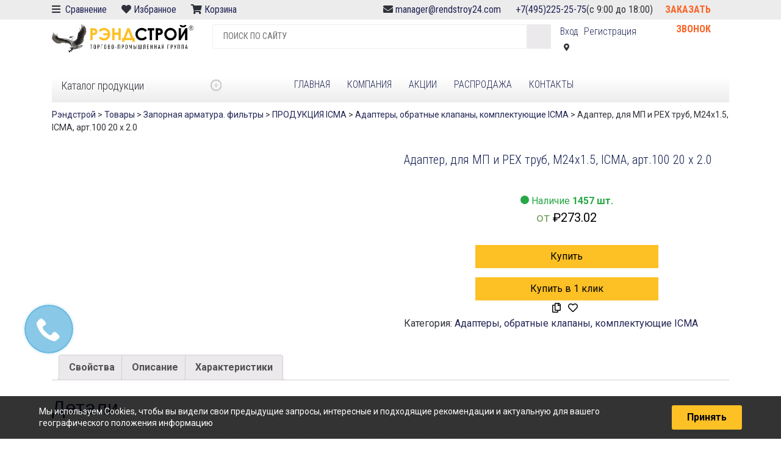

--- FILE ---
content_type: text/html; charset=UTF-8
request_url: https://rendstroy24.com/product/4228-icma-100-adapter-dlya-mp-i-pex-trub-20h2h24h15-5250/
body_size: 38448
content:
<!DOCTYPE html>
<html lang="ru-RU" prefix="og: http://ogp.me/ns# fb: http://ogp.me/ns/fb# product: http://ogp.me/ns/product#">
<head>
 <!-- Google Tag Manager -->
<script>(function(w,d,s,l,i){w[l]=w[l]||[];w[l].push({'gtm.start':
new Date().getTime(),event:'gtm.js'});var f=d.getElementsByTagName(s)[0],
j=d.createElement(s),dl=l!='dataLayer'?'&l='+l:'';j.async=true;j.src=
'https://www.googletagmanager.com/gtm.js?id='+i+dl;f.parentNode.insertBefore(j,f);
})(window,document,'script','dataLayer','GTM-N3V7MB6');</script>
<!-- End Google Tag Manager -->

<!-- Yandex.Metrika counter -->
<script type="text/javascript" >
   (function(m,e,t,r,i,k,a){m[i]=m[i]||function(){(m[i].a=m[i].a||[]).push(arguments)};
   m[i].l=1*new Date();k=e.createElement(t),a=e.getElementsByTagName(t)[0],k.async=1,k.src=r,a.parentNode.insertBefore(k,a)})
   (window, document, "script", "https://mc.yandex.ru/metrika/tag.js", "ym");

   ym(64544848, "init", {
        clickmap:true,
        trackLinks:true,
        accurateTrackBounce:true,
        webvisor:true,
        ecommerce:"dataLayer"
   });
</script>
<noscript><div><img src="https://mc.yandex.ru/watch/64544848" style="position:absolute; left:-9999px;" alt="" /></div></noscript>
<!-- /Yandex.Metrika counter -->


 
    <meta charset="UTF-8">
    <meta name="viewport" content="width=device-width, initial-scale=1">
    <meta http-equiv="X-UA-Compatible" content="IE=edge">
   
   <link href="//fonts.googleapis.com/css?family=Roboto+Condensed:300,400,700|Roboto:100,300,400,500,700&display=swap&subset=cyrillic" rel="stylesheet">
    
	<link rel="stylesheet" href="//use.fontawesome.com/releases/v5.8.1/css/all.css" integrity="sha384-50oBUHEmvpQ+1lW4y57PTFmhCaXp0ML5d60M1M7uH2+nqUivzIebhndOJK28anvf" crossorigin="anonymous">
	    <link rel="profile" href="http://gmpg.org/xfn/11">
    <link rel="pingback" href="https://rendstroy24.com/xmlrpc.php">
	 

<title>Адаптер, для МП и PEX труб, М24х1.5, ICMA, арт.100  20 х 2.0 | Рэндстрой</title>

<!-- All In One SEO Pack Pro 3.5.2[1896,2057] -->
<!-- Отладка строки: APJEHKEJQT0QRTVU9SJ3MUBM8DC -->
<script type="application/ld+json" class="aioseop-schema">{}</script>
<link rel="canonical" href="https://rendstroy24.com/product/4228-icma-100-adapter-dlya-mp-i-pex-trub-20h2h24h15-5250/" />
<!-- All In One SEO Pack Pro -->
<link rel='dns-prefetch' href='//fonts.googleapis.com' />
<link rel='dns-prefetch' href='//use.fontawesome.com' />
<link rel='dns-prefetch' href='//s.w.org' />
<link rel="alternate" type="application/rss+xml" title="Рэндстрой &raquo; Лента" href="https://rendstroy24.com/feed/" />
<link rel="alternate" type="application/rss+xml" title="Рэндстрой &raquo; Лента комментариев" href="https://rendstroy24.com/comments/feed/" />
		<script type="text/javascript">
			window._wpemojiSettings = {"baseUrl":"https:\/\/s.w.org\/images\/core\/emoji\/12.0.0-1\/72x72\/","ext":".png","svgUrl":"https:\/\/s.w.org\/images\/core\/emoji\/12.0.0-1\/svg\/","svgExt":".svg","source":{"concatemoji":"\/\/rendstroy24.com\/wp-includes\/js\/wp-emoji-release.min.js?ver=5.4.4"}};
			/*! This file is auto-generated */
			!function(e,a,t){var r,n,o,i,p=a.createElement("canvas"),s=p.getContext&&p.getContext("2d");function c(e,t){var a=String.fromCharCode;s.clearRect(0,0,p.width,p.height),s.fillText(a.apply(this,e),0,0);var r=p.toDataURL();return s.clearRect(0,0,p.width,p.height),s.fillText(a.apply(this,t),0,0),r===p.toDataURL()}function l(e){if(!s||!s.fillText)return!1;switch(s.textBaseline="top",s.font="600 32px Arial",e){case"flag":return!c([127987,65039,8205,9895,65039],[127987,65039,8203,9895,65039])&&(!c([55356,56826,55356,56819],[55356,56826,8203,55356,56819])&&!c([55356,57332,56128,56423,56128,56418,56128,56421,56128,56430,56128,56423,56128,56447],[55356,57332,8203,56128,56423,8203,56128,56418,8203,56128,56421,8203,56128,56430,8203,56128,56423,8203,56128,56447]));case"emoji":return!c([55357,56424,55356,57342,8205,55358,56605,8205,55357,56424,55356,57340],[55357,56424,55356,57342,8203,55358,56605,8203,55357,56424,55356,57340])}return!1}function d(e){var t=a.createElement("script");t.src=e,t.defer=t.type="text/javascript",a.getElementsByTagName("head")[0].appendChild(t)}for(i=Array("flag","emoji"),t.supports={everything:!0,everythingExceptFlag:!0},o=0;o<i.length;o++)t.supports[i[o]]=l(i[o]),t.supports.everything=t.supports.everything&&t.supports[i[o]],"flag"!==i[o]&&(t.supports.everythingExceptFlag=t.supports.everythingExceptFlag&&t.supports[i[o]]);t.supports.everythingExceptFlag=t.supports.everythingExceptFlag&&!t.supports.flag,t.DOMReady=!1,t.readyCallback=function(){t.DOMReady=!0},t.supports.everything||(n=function(){t.readyCallback()},a.addEventListener?(a.addEventListener("DOMContentLoaded",n,!1),e.addEventListener("load",n,!1)):(e.attachEvent("onload",n),a.attachEvent("onreadystatechange",function(){"complete"===a.readyState&&t.readyCallback()})),(r=t.source||{}).concatemoji?d(r.concatemoji):r.wpemoji&&r.twemoji&&(d(r.twemoji),d(r.wpemoji)))}(window,document,window._wpemojiSettings);
		</script>
		<style type="text/css">
img.wp-smiley,
img.emoji {
	display: inline !important;
	border: none !important;
	box-shadow: none !important;
	height: 1em !important;
	width: 1em !important;
	margin: 0 .07em !important;
	vertical-align: -0.1em !important;
	background: none !important;
	padding: 0 !important;
}
</style>
	<link rel='stylesheet' id='wp-block-library-css'  href='//rendstroy24.com/wp-includes/css/dist/block-library/style.min.css?ver=5.4.4' type='text/css' media='all' />
<link rel='stylesheet' id='wpb-wl-fancybox-css'  href='//rendstroy24.com/wp-content/plugins/woocommerce-lightbox/assets/css/jquery.fancybox.min.css?ver=5.4.4' type='text/css' media='all' />
<link rel='stylesheet' id='wpb-wl-magnific-popup-css'  href='//rendstroy24.com/wp-content/plugins/woocommerce-lightbox/assets/css/magnific-popup.css?ver=1.0' type='text/css' media='all' />
<link rel='stylesheet' id='wpb-wl-main-css'  href='//rendstroy24.com/wp-content/plugins/woocommerce-lightbox/assets/css/main.css?ver=1.0' type='text/css' media='all' />
<link rel='stylesheet' id='photoswipe-css'  href='//rendstroy24.com/wp-content/plugins/woocommerce/assets/css/photoswipe/photoswipe.css?ver=3.5.7' type='text/css' media='all' />
<link rel='stylesheet' id='photoswipe-default-skin-css'  href='//rendstroy24.com/wp-content/plugins/woocommerce/assets/css/photoswipe/default-skin/default-skin.css?ver=3.5.7' type='text/css' media='all' />
<link rel='stylesheet' id='woocommerce-layout-css'  href='//rendstroy24.com/wp-content/plugins/woocommerce/assets/css/woocommerce-layout.css?ver=3.5.7' type='text/css' media='all' />
<link rel='stylesheet' id='woocommerce-smallscreen-css'  href='//rendstroy24.com/wp-content/plugins/woocommerce/assets/css/woocommerce-smallscreen.css?ver=3.5.7' type='text/css' media='only screen and (max-width: 768px)' />
<link rel='stylesheet' id='woocommerce-general-css'  href='//rendstroy24.com/wp-content/plugins/woocommerce/assets/css/woocommerce.css?ver=3.5.7' type='text/css' media='all' />
<style id='woocommerce-inline-inline-css' type='text/css'>
.woocommerce form .form-row .required { visibility: visible; }
</style>
<link rel='stylesheet' id='dashicons-css'  href='//rendstroy24.com/wp-includes/css/dashicons.min.css?ver=5.4.4' type='text/css' media='all' />
<style id='dashicons-inline-css' type='text/css'>
[data-font="Dashicons"]:before {font-family: 'Dashicons' !important;content: attr(data-icon) !important;speak: none !important;font-weight: normal !important;font-variant: normal !important;text-transform: none !important;line-height: 1 !important;font-style: normal !important;-webkit-font-smoothing: antialiased !important;-moz-osx-font-smoothing: grayscale !important;}
</style>
<link rel='stylesheet' id='tm-woocompare-css'  href='//rendstroy24.com/wp-content/plugins/tm-woocommerce-compare-wishlist/assets/css/tm-woocompare.css?ver=5.4.4' type='text/css' media='all' />
<link rel='stylesheet' id='tm-woowishlist-css'  href='//rendstroy24.com/wp-content/plugins/tm-woocommerce-compare-wishlist/assets/css/tm-woowishlist.css?ver=5.4.4' type='text/css' media='all' />
<link rel='stylesheet' id='bootstrap-grid-css'  href='//rendstroy24.com/wp-content/plugins/tm-woocommerce-compare-wishlist/assets/css/grid.css?ver=5.4.4' type='text/css' media='all' />
<link rel='stylesheet' id='yith_wcbm_badge_style-css'  href='//rendstroy24.com/wp-content/plugins/yith-woocommerce-badges-management/assets/css/frontend.css?ver=1.4.2' type='text/css' media='all' />
<style id='yith_wcbm_badge_style-inline-css' type='text/css'>
		.yith-wcbm-badge-35675		{
		color: #ffffff;
		background-color: #f80000;
		width: 100px;
		height: 35px;
		line-height: 35px;
		top: 0; right: 0;		}
				.yith-wcbm-badge-35674		{
		color: #ffffff;
		background-color: #fdc025;
		width: 100px;
		height: 35px;
		line-height: 35px;
		top: 0; right: 0;		}
				.yith-wcbm-badge-35673		{
		top: 0; right: 0;		}
		
</style>
<link rel='stylesheet' id='googleFontsOpenSans-css'  href='//fonts.googleapis.com/css?family=Open+Sans%3A400%2C600%2C700%2C800%2C300&#038;ver=1.0.0' type='text/css' media='all' />
<link rel='stylesheet' id='wp-bootstrap-starter-bootstrap-css-css'  href='//rendstroy24.com/wp-content/themes/wp-bootstrap-starter/inc/assets/css/bootstrap.min.css?ver=5.4.4' type='text/css' media='all' />
<link rel='stylesheet' id='wp-bootstrap-starter-bootstrap-css1-css'  href='//rendstroy24.com/wp-content/themes/wp-bootstrap-starter/theme/style.css?ver=5.4.4' type='text/css' media='all' />
<link rel='stylesheet' id='wp-bootstrap-starter-bootstrap-css12-css'  href='//rendstroy24.com/wp-content/themes/wp-bootstrap-starter/theme/custom.css?ver=5.4.4' type='text/css' media='all' />
<link rel='stylesheet' id='wp-bootstrap-pro-fontawesome-cdn-css'  href='//use.fontawesome.com/releases/v5.1.0/css/all.css?ver=5.4.4' type='text/css' media='all' />
<link rel='stylesheet' id='wp-bootstrap-starter-style-css'  href='//rendstroy24.com/wp-content/themes/rend24-child02-old/style.css?ver=5.4.4' type='text/css' media='all' />
<link rel='stylesheet' id='popup-maker-site-css'  href='//rendstroy24.com/wp-content/plugins/popup-maker/assets/css/pum-site.min.css?ver=1.20.5' type='text/css' media='all' />
<style id='popup-maker-site-inline-css' type='text/css'>
/* Popup Google Fonts */
@import url('//fonts.googleapis.com/css?family=Montserrat:100');

/* Popup Theme 52948: Light Box */
.pum-theme-52948, .pum-theme-lightbox { background-color: rgba( 0, 0, 0, 0.60 ) } 
.pum-theme-52948 .pum-container, .pum-theme-lightbox .pum-container { padding: 18px; border-radius: 3px; border: 8px solid #000000; box-shadow: 0px 0px 30px 0px rgba( 2, 2, 2, 1.00 ); background-color: rgba( 255, 255, 255, 1.00 ) } 
.pum-theme-52948 .pum-title, .pum-theme-lightbox .pum-title { color: #000000; text-align: left; text-shadow: 0px 0px 0px rgba( 2, 2, 2, 0.23 ); font-family: inherit; font-weight: 100; font-size: 32px; line-height: 36px } 
.pum-theme-52948 .pum-content, .pum-theme-lightbox .pum-content { color: #000000; font-family: inherit; font-weight: 100 } 
.pum-theme-52948 .pum-content + .pum-close, .pum-theme-lightbox .pum-content + .pum-close { position: absolute; height: 26px; width: 26px; left: auto; right: -13px; bottom: auto; top: -13px; padding: 0px; color: #ffffff; font-family: Arial; font-weight: 100; font-size: 24px; line-height: 24px; border: 2px solid #ffffff; border-radius: 26px; box-shadow: 0px 0px 15px 1px rgba( 2, 2, 2, 0.75 ); text-shadow: 0px 0px 0px rgba( 0, 0, 0, 0.23 ); background-color: rgba( 0, 0, 0, 1.00 ) } 

/* Popup Theme 52949: Enterprise Blue */
.pum-theme-52949, .pum-theme-enterprise-blue { background-color: rgba( 0, 0, 0, 0.70 ) } 
.pum-theme-52949 .pum-container, .pum-theme-enterprise-blue .pum-container { padding: 28px; border-radius: 5px; border: 1px none #000000; box-shadow: 0px 10px 25px 4px rgba( 2, 2, 2, 0.50 ); background-color: rgba( 255, 255, 255, 1.00 ) } 
.pum-theme-52949 .pum-title, .pum-theme-enterprise-blue .pum-title { color: #315b7c; text-align: left; text-shadow: 0px 0px 0px rgba( 2, 2, 2, 0.23 ); font-family: inherit; font-weight: 100; font-size: 34px; line-height: 36px } 
.pum-theme-52949 .pum-content, .pum-theme-enterprise-blue .pum-content { color: #2d2d2d; font-family: inherit; font-weight: 100 } 
.pum-theme-52949 .pum-content + .pum-close, .pum-theme-enterprise-blue .pum-content + .pum-close { position: absolute; height: 28px; width: 28px; left: auto; right: 8px; bottom: auto; top: 8px; padding: 4px; color: #ffffff; font-family: Times New Roman; font-weight: 100; font-size: 20px; line-height: 20px; border: 1px none #ffffff; border-radius: 42px; box-shadow: 0px 0px 0px 0px rgba( 2, 2, 2, 0.23 ); text-shadow: 0px 0px 0px rgba( 0, 0, 0, 0.23 ); background-color: rgba( 49, 91, 124, 1.00 ) } 

/* Popup Theme 52950: Hello Box */
.pum-theme-52950, .pum-theme-hello-box { background-color: rgba( 0, 0, 0, 0.75 ) } 
.pum-theme-52950 .pum-container, .pum-theme-hello-box .pum-container { padding: 30px; border-radius: 80px; border: 14px solid #81d742; box-shadow: 0px 0px 0px 0px rgba( 2, 2, 2, 0.00 ); background-color: rgba( 255, 255, 255, 1.00 ) } 
.pum-theme-52950 .pum-title, .pum-theme-hello-box .pum-title { color: #2d2d2d; text-align: left; text-shadow: 0px 0px 0px rgba( 2, 2, 2, 0.23 ); font-family: Montserrat; font-weight: 100; font-size: 32px; line-height: 36px } 
.pum-theme-52950 .pum-content, .pum-theme-hello-box .pum-content { color: #2d2d2d; font-family: inherit; font-weight: 100 } 
.pum-theme-52950 .pum-content + .pum-close, .pum-theme-hello-box .pum-content + .pum-close { position: absolute; height: auto; width: auto; left: auto; right: -30px; bottom: auto; top: -30px; padding: 0px; color: #2d2d2d; font-family: Times New Roman; font-weight: 100; font-size: 32px; line-height: 28px; border: 1px none #ffffff; border-radius: 28px; box-shadow: 0px 0px 0px 0px rgba( 2, 2, 2, 0.23 ); text-shadow: 0px 0px 0px rgba( 0, 0, 0, 0.23 ); background-color: rgba( 255, 255, 255, 1.00 ) } 

/* Popup Theme 52951: Cutting Edge */
.pum-theme-52951, .pum-theme-cutting-edge { background-color: rgba( 0, 0, 0, 0.50 ) } 
.pum-theme-52951 .pum-container, .pum-theme-cutting-edge .pum-container { padding: 18px; border-radius: 0px; border: 1px none #000000; box-shadow: 0px 10px 25px 0px rgba( 2, 2, 2, 0.50 ); background-color: rgba( 30, 115, 190, 1.00 ) } 
.pum-theme-52951 .pum-title, .pum-theme-cutting-edge .pum-title { color: #ffffff; text-align: left; text-shadow: 0px 0px 0px rgba( 2, 2, 2, 0.23 ); font-family: Sans-Serif; font-weight: 100; font-size: 26px; line-height: 28px } 
.pum-theme-52951 .pum-content, .pum-theme-cutting-edge .pum-content { color: #ffffff; font-family: inherit; font-weight: 100 } 
.pum-theme-52951 .pum-content + .pum-close, .pum-theme-cutting-edge .pum-content + .pum-close { position: absolute; height: 24px; width: 24px; left: auto; right: 0px; bottom: auto; top: 0px; padding: 0px; color: #1e73be; font-family: Times New Roman; font-weight: 100; font-size: 32px; line-height: 24px; border: 1px none #ffffff; border-radius: 0px; box-shadow: -1px 1px 1px 0px rgba( 2, 2, 2, 0.10 ); text-shadow: -1px 1px 1px rgba( 0, 0, 0, 0.10 ); background-color: rgba( 238, 238, 34, 1.00 ) } 

/* Popup Theme 52952: Framed Border */
.pum-theme-52952, .pum-theme-framed-border { background-color: rgba( 255, 255, 255, 0.50 ) } 
.pum-theme-52952 .pum-container, .pum-theme-framed-border .pum-container { padding: 18px; border-radius: 0px; border: 20px outset #dd3333; box-shadow: 1px 1px 3px 0px rgba( 2, 2, 2, 0.97 ) inset; background-color: rgba( 255, 251, 239, 1.00 ) } 
.pum-theme-52952 .pum-title, .pum-theme-framed-border .pum-title { color: #000000; text-align: left; text-shadow: 0px 0px 0px rgba( 2, 2, 2, 0.23 ); font-family: inherit; font-weight: 100; font-size: 32px; line-height: 36px } 
.pum-theme-52952 .pum-content, .pum-theme-framed-border .pum-content { color: #2d2d2d; font-family: inherit; font-weight: 100 } 
.pum-theme-52952 .pum-content + .pum-close, .pum-theme-framed-border .pum-content + .pum-close { position: absolute; height: 20px; width: 20px; left: auto; right: -20px; bottom: auto; top: -20px; padding: 0px; color: #ffffff; font-family: Tahoma; font-weight: 700; font-size: 16px; line-height: 18px; border: 1px none #ffffff; border-radius: 0px; box-shadow: 0px 0px 0px 0px rgba( 2, 2, 2, 0.23 ); text-shadow: 0px 0px 0px rgba( 0, 0, 0, 0.23 ); background-color: rgba( 0, 0, 0, 0.55 ) } 

/* Popup Theme 52953: Floating Bar - Soft Blue */
.pum-theme-52953, .pum-theme-floating-bar { background-color: rgba( 255, 255, 255, 0.00 ) } 
.pum-theme-52953 .pum-container, .pum-theme-floating-bar .pum-container { padding: 8px; border-radius: 0px; border: 1px none #000000; box-shadow: 1px 1px 3px 0px rgba( 2, 2, 2, 0.23 ); background-color: rgba( 238, 246, 252, 1.00 ) } 
.pum-theme-52953 .pum-title, .pum-theme-floating-bar .pum-title { color: #505050; text-align: left; text-shadow: 0px 0px 0px rgba( 2, 2, 2, 0.23 ); font-family: inherit; font-weight: 400; font-size: 32px; line-height: 36px } 
.pum-theme-52953 .pum-content, .pum-theme-floating-bar .pum-content { color: #505050; font-family: inherit; font-weight: 400 } 
.pum-theme-52953 .pum-content + .pum-close, .pum-theme-floating-bar .pum-content + .pum-close { position: absolute; height: 18px; width: 18px; left: auto; right: 5px; bottom: auto; top: 50%; padding: 0px; color: #505050; font-family: Sans-Serif; font-weight: 700; font-size: 15px; line-height: 18px; border: 1px solid #505050; border-radius: 15px; box-shadow: 0px 0px 0px 0px rgba( 2, 2, 2, 0.00 ); text-shadow: 0px 0px 0px rgba( 0, 0, 0, 0.00 ); background-color: rgba( 255, 255, 255, 0.00 ); transform: translate(0, -50%) } 

/* Popup Theme 52954: Content Only - For use with page builders or block editor */
.pum-theme-52954, .pum-theme-content-only { background-color: rgba( 0, 0, 0, 0.70 ) } 
.pum-theme-52954 .pum-container, .pum-theme-content-only .pum-container { padding: 0px; border-radius: 0px; border: 1px none #000000; box-shadow: 0px 0px 0px 0px rgba( 2, 2, 2, 0.00 ) } 
.pum-theme-52954 .pum-title, .pum-theme-content-only .pum-title { color: #000000; text-align: left; text-shadow: 0px 0px 0px rgba( 2, 2, 2, 0.23 ); font-family: inherit; font-weight: 400; font-size: 32px; line-height: 36px } 
.pum-theme-52954 .pum-content, .pum-theme-content-only .pum-content { color: #8c8c8c; font-family: inherit; font-weight: 400 } 
.pum-theme-52954 .pum-content + .pum-close, .pum-theme-content-only .pum-content + .pum-close { position: absolute; height: 18px; width: 18px; left: auto; right: 7px; bottom: auto; top: 7px; padding: 0px; color: #000000; font-family: inherit; font-weight: 700; font-size: 20px; line-height: 20px; border: 1px none #ffffff; border-radius: 15px; box-shadow: 0px 0px 0px 0px rgba( 2, 2, 2, 0.00 ); text-shadow: 0px 0px 0px rgba( 0, 0, 0, 0.00 ); background-color: rgba( 255, 255, 255, 0.00 ) } 

/* Popup Theme 52947: Default Theme */
.pum-theme-52947, .pum-theme-default-theme { background-color: rgba( 255, 255, 255, 1.00 ) } 
.pum-theme-52947 .pum-container, .pum-theme-default-theme .pum-container { padding: 18px; border-radius: 0px; border: 1px none #000000; box-shadow: 1px 1px 3px 0px rgba( 2, 2, 2, 0.23 ); background-color: rgba( 249, 249, 249, 1.00 ) } 
.pum-theme-52947 .pum-title, .pum-theme-default-theme .pum-title { color: #000000; text-align: left; text-shadow: 0px 0px 0px rgba( 2, 2, 2, 0.23 ); font-family: inherit; font-weight: 400; font-size: 32px; font-style: normal; line-height: 36px } 
.pum-theme-52947 .pum-content, .pum-theme-default-theme .pum-content { color: #8c8c8c; font-family: inherit; font-weight: 400; font-style: inherit } 
.pum-theme-52947 .pum-content + .pum-close, .pum-theme-default-theme .pum-content + .pum-close { position: absolute; height: auto; width: auto; left: auto; right: 0px; bottom: auto; top: 0px; padding: 8px; color: #ffffff; font-family: inherit; font-weight: 400; font-size: 12px; font-style: inherit; line-height: 36px; border: 1px none #ffffff; border-radius: 0px; box-shadow: 1px 1px 3px 0px rgba( 2, 2, 2, 0.23 ); text-shadow: 0px 0px 0px rgba( 0, 0, 0, 0.23 ); background-color: rgba( 0, 183, 205, 1.00 ) } 

#pum-52956 {z-index: 1999999999}
#pum-52955 {z-index: 1999999999}

</style>
<script type='text/javascript' src='//rendstroy24.com/wp-includes/js/jquery/jquery.js?ver=1.12.4-wp'></script>
<script type='text/javascript' src='//rendstroy24.com/wp-includes/js/jquery/jquery-migrate.min.js?ver=1.4.1'></script>
<script type='text/javascript' src='//rendstroy24.com/wp-content/plugins/woocommerce-lightbox/assets/js/jquery.magnific-popup.min.js?ver=1.0'></script>
<!--[if lt IE 9]>
<script type='text/javascript' src='//rendstroy24.com/wp-content/themes/wp-bootstrap-starter/inc/assets/js/html5.js?ver=3.7.0'></script>
<![endif]-->
<link rel='https://api.w.org/' href='https://rendstroy24.com/wp-json/' />
<link rel="EditURI" type="application/rsd+xml" title="RSD" href="https://rendstroy24.com/xmlrpc.php?rsd" />
<link rel="wlwmanifest" type="application/wlwmanifest+xml" href="https://rendstroy24.com/wp-includes/wlwmanifest.xml" /> 
<meta name="generator" content="WordPress 5.4.4" />
<meta name="generator" content="WooCommerce 3.5.7" />
<link rel="alternate" type="application/json+oembed" href="https://rendstroy24.com/wp-json/oembed/1.0/embed?url=https%3A%2F%2Frendstroy24.com%2Fproduct%2F4228-icma-100-adapter-dlya-mp-i-pex-trub-20h2h24h15-5250%2F" />
<link rel="alternate" type="text/xml+oembed" href="https://rendstroy24.com/wp-json/oembed/1.0/embed?url=https%3A%2F%2Frendstroy24.com%2Fproduct%2F4228-icma-100-adapter-dlya-mp-i-pex-trub-20h2h24h15-5250%2F&#038;format=xml" />

		<meta property="og:title" content="Адаптер, для МП и PEX труб, М24х1.5, ICMA, арт.100  20 х 2.0" />
		<meta property="og:type" content="product" />
		<meta property="og:url" content="https://rendstroy24.com/product/4228-icma-100-adapter-dlya-mp-i-pex-trub-20h2h24h15-5250/" />
		<meta property="og:image" content="https://rendstroy24.com/wp-content/uploads/2019/04/029400d8-cf5d-4e9c-99f2-62dc3b2189ac_75f58014-6bcf-11de-8211-0019bb24a7a8.jpeg" /><meta name="description" content="Адаптер, для МП и PEX труб, М24х1.5, ICMA, арт.100  20 х 2.0купить. Оптовые и розничные поставки.  Доставка по всей России. Товары в наличии и на заказ. Закажите по телефону или на сайте. "><meta name="keywords" content="Адаптер, для МП и PEX труб, М24х1.5, ICMA, арт.100  20 х 2.0"> 
		

		<script type="text/javascript">window.vdz_cb = {"ajax_url":"https:\/\/rendstroy24.com\/wp-admin\/admin-ajax.php","auth_flag":false};</script>				
				
				<div style="display: none;">
				
					<div id="phoen_login_data"><div class="woocommerce"> 
						
					<div class="col-set" id="customer_login">
						
						<div class="col" >
							
							<div class="result1"></div> 
							
								<div>Login</div>

								<form method="post" class="login" id="js_login">
								
																	
									<input type="hidden" value="ce1b946b78" name="_wpnonce_phoe_login_pop_form" id="wpnonce_phoe_login_pop_form" />
							
									<p class="form-row form-row-wide">
										<label for="username">Username or email address <span class="required">*</span></label>
										<input type="text" class="input-text" name="username" id="username" value="">
									</p>
									<p class="form-row form-row-wide">
										<label for="password">Password <span class="required">*</span></label>
										<input class="input-text" type="password" name="password" id="password">
									</p>
									<p class="form-row">
										<input type="hidden" id="_wpnonce" name="_wpnonce" value="fd684f83cf">
										<input type="hidden" id="wp_http_referer1" name="_wp_http_referer" value="https://rendstroy24.com/my-account/"><div class="loader1" style="display:none;" ><img src="https://rendstroy24.com/wp-content/plugins/woocommerce-login-and-registration//assets/img/ajax-loader.gif"/></div>				
										<input type="submit" class="button js_login_log" name="login" value="Login" id="login1">
										<label for="rememberme" class="inline">
										<input name="rememberme" type="checkbox" id="rememberme" value="forever"> Remember me </label>
									</p>
								<p class="lost_password">
									<a href="https://rendstroy24.com/my-account/lost-password/">Lost your password?</a>
								</p>
								<p>
									<a href="#" class="phoen_signup"> Sign Up</a>
								</p>
							</form>
						</div>
						
					</div> 
					</div>  
					</div>  <!-- end of login data -->
					
					<div id="phoen_signup_data">
					
					 <div class="woocommerce">        
				
					<div class="col-set" id="customer_login">
						<div class="col" >
							<div class="result2"></div>
							<div>Register</div>
							<form method="post" class="register" id="js_signup" >			

																	
									<input type="hidden" value="b06f9721be" name="_wpnonce_phoe_register_pop_form" id="wpnonce_phoe_register_pop_form" />
												
								<p class="form-row form-row-wide">
									<label for="reg_email">Email address <span class="required">*</span></label>
									<input type="email" class="input-text" name="email" id="reg_email_header" value="" >
								</p>			
									<p class="form-row form-row-wide">
										<label for="reg_password">Password <span class="required">*</span></label>
										<input type="password" class="input-text" name="password" id="reg_password_header" >
									</p>			
								<!-- Spam Trap -->
								<div style="left: -999em; position: absolute;"><label for="trap">Anti-spam</label><input type="text" name="email_2" id="trap" tabindex="-1"></div>						
								<p class="form-row">
									<input type="hidden" id="_wpnonce" name="_wpnonce" value="70c2c9e9dd"><input id="wp_http_referer" type="hidden" name="_wp_http_referer" value="https://rendstroy24.com/my-account/">				
									<div class="loader_reg" style="display:none;" ><img src="https://rendstroy24.com/wp-content/plugins/woocommerce-login-and-registration//assets/img/ajax-loader.gif"/></div>				
									<input type="submit" class="button phoen_reg" name="register_header" value="Register">
								</p>
								<p><a href="#" class="phoen_login" >Login</a>
							</form>
						</div>
					
					</div>
					</div>
					</div> <!-- end of signup data -->
					
				</div>	
				
				
				<div style="display: none;">
				
					<div id="phoen_login_data_val"><div class="woocommerce"> 
						
					<div class="col-set" id="customer_login" >
						
						<div class="col" >
							
							<div class="result1"></div> 
							
								<div>Login</div>

								<form method="post" class="login" id="js_login">
								
																	
									<input type="hidden" value="ce1b946b78" name="_wpnonce_phoe_login_pop_form" id="wpnonce_phoe_login_pop_form" />
							
									<p class="form-row form-row-wide">
										<label for="username">Username or email address <span class="required">*</span></label>
										<input type="text" class="input-text" name="username" id="username" value="">
									</p>
									<p class="form-row form-row-wide">
										<label for="password">Password <span class="required">*</span></label>
										<input class="input-text" type="password" name="password" id="password">
									</p>
									<p class="form-row">
										<input type="hidden" id="_wpnonce" name="_wpnonce" value="fd684f83cf">
										<input type="hidden" id="wp_http_referer1" name="_wp_http_referer" value="https://rendstroy24.com/my-account/"><div class="loader1" style="display:none;" ><img src="https://rendstroy24.com/wp-content/plugins/woocommerce-login-and-registration//assets/img/ajax-loader.gif"/></div>				
										<input type="submit" class="button js_login_log" name="login" value="Login" id="login1">
										<label for="rememberme" class="inline">
										<input name="rememberme" type="checkbox" id="rememberme" value="forever"> Remember me </label>
									</p>
								<p class="lost_password">
									<a href="https://rendstroy24.com/my-account/lost-password/">Lost your password?</a>
								</p>
							</form>
						</div>
						
					</div> 
					</div>  
					</div>  <!-- end of login data -->
				   
					<div id="phoen_signup_data_val">
					
					 <div class="woocommerce">        
				
					<div class="col-set" id="customer_login">
						<div class="col" >
							<div class="result2"></div>
							<div>Register</div>
							<form method="post" class="register" id="js_signup" >			

																	
									<input type="hidden" value="b06f9721be" name="_wpnonce_phoe_register_pop_form" id="wpnonce_phoe_register_pop_form" />
												
								<p class="form-row form-row-wide">
									<label for="reg_email">Email address <span class="required">*</span></label>
									<input type="email" class="input-text" name="email" id="reg_email_header" value="" >
								</p>			
									<p class="form-row form-row-wide">
										<label for="reg_password">Password <span class="required">*</span></label>
										<input type="password" class="input-text" name="password" id="reg_password_header" >
									</p>			
								<!-- Spam Trap -->
								<div style="left: -999em; position: absolute;"><label for="trap">Anti-spam</label><input type="text" name="email_2" id="trap" tabindex="-1"></div>						
								<p class="form-row">
									<input type="hidden" id="_wpnonce" name="_wpnonce" value="70c2c9e9dd"><input id="wp_http_referer" type="hidden" name="_wp_http_referer" value="https://rendstroy24.com/my-account/">				
									<div class="loader_reg" style="display:none;" ><img src="https://rendstroy24.com/wp-content/plugins/woocommerce-login-and-registration//assets/img/ajax-loader.gif"/></div>				
									<input type="submit" class="button phoen_reg" name="register_header" value="Register">
								</p>
							</form>
						</div>
					
					</div>
					</div>
					</div> <!-- end of signup data -->
				</div>
				
		    <style type="text/css">
        #page-sub-header { background: #fff; }
    </style>
    	<noscript><style>.woocommerce-product-gallery{ opacity: 1 !important; }</style></noscript>
	

<!-- social and search optimization by WPSSO Core v7.8.0 - https://wpsso.com/ -->
<!-- wpsso meta tags begin -->
<meta name="wpsso:mark:begin" content="wpsso meta tags begin"/>
<!-- generator:1 --><meta name="generator" content="WPSSO Core 7.8.0/S"/>
<!-- generator:2 --><meta name="generator" content="WPSSO BC 2.7.0/S"/>
<link rel="shortlink" href="https://rendstroy24.com/?p=28821"/>
<meta property="og:type" content="product"/>
<meta property="og:url" content="https://rendstroy24.com/product/4228-icma-100-adapter-dlya-mp-i-pex-trub-20h2h24h15-5250/"/>
<meta property="og:locale" content="ru_RU"/>
<meta property="og:site_name" content="Оптовый интернет-Магазин Рэндстрой"/>
<meta property="og:title" content="Адаптер, для МП и PEX труб, М24х1.5, ICMA, арт.100 20 х 2.0"/>
<meta property="og:description" content="Фитинг ICMA для пластиковой и металлопластиковой трубы."/>
<meta property="og:updated_time" content="2026-01-13T23:17:13+00:00"/>
<meta property="product:category" content="133"/>
<meta name="twitter:domain" content="rendstroy24.com"/>
<meta name="twitter:title" content="Адаптер, для МП и PEX труб, М24х1.5, ICMA, арт.100 20 х 2.0"/>
<meta name="twitter:description" content="Фитинг ICMA для пластиковой и металлопластиковой трубы."/>
<meta name="twitter:card" content="summary"/>
<link itemprop="url" href="https://rendstroy24.com/product/4228-icma-100-adapter-dlya-mp-i-pex-trub-20h2h24h15-5250/"/>
<meta itemprop="name" content="Адаптер, для МП и PEX труб, М24х1.5, ICMA, арт.100 20 х 2.0"/>
<meta itemprop="description" content="Фитинг ICMA для пластиковой и металлопластиковой трубы."/>
<meta name="description" content="Фитинг ICMA для пластиковой и металлопластиковой трубы."/>
<meta name="robots" content="follow, index, max-image-preview:large, max-snippet:-1, max-video-preview:-1"/>
<script type="application/ld+json">{
    "@context": "https://schema.org",
    "@graph": [
        {
            "@id": "https://rendstroy24.com/product/4228-icma-100-adapter-dlya-mp-i-pex-trub-20h2h24h15-5250/#sso/breadcrumb.list/5677-icma-seriya-40-100-adaptery-obr-klap-smes-li-kompl-schie",
            "@context": "https://schema.org",
            "@type": "BreadcrumbList",
            "url": "https://rendstroy24.com/product/4228-icma-100-adapter-dlya-mp-i-pex-trub-20h2h24h15-5250/",
            "itemListElement": [
                {
                    "@context": "https://schema.org",
                    "@type": "ListItem",
                    "position": 1,
                    "name": "Home",
                    "item": "https://rendstroy24.com"
                },
                {
                    "@context": "https://schema.org",
                    "@type": "ListItem",
                    "position": 2,
                    "name": "\u0417\u0430\u043f\u043e\u0440\u043d\u0430\u044f \u0430\u0440\u043c\u0430\u0442\u0443\u0440\u0430. \u0444\u0438\u043b\u044c\u0442\u0440\u044b",
                    "item": "https://rendstroy24.com/product-category/6495-reguliruyuschaya-armatura-filtry/"
                },
                {
                    "@context": "https://schema.org",
                    "@type": "ListItem",
                    "position": 3,
                    "name": "\u041f\u0420\u041e\u0414\u0423\u041a\u0426\u0418\u042f ICMA",
                    "item": "https://rendstroy24.com/product-category/6495-reguliruyuschaya-armatura-filtry/7479-produkciya-kompanii-icma/"
                },
                {
                    "@context": "https://schema.org",
                    "@type": "ListItem",
                    "position": 4,
                    "name": "\u0410\u0434\u0430\u043f\u0442\u0435\u0440\u044b, \u043e\u0431\u0440\u0430\u0442\u043d\u044b\u0435 \u043a\u043b\u0430\u043f\u0430\u043d\u044b, \u043a\u043e\u043c\u043f\u043b\u0435\u043a\u0442\u0443\u044e\u0449\u0438\u0435 ICMA",
                    "item": "https://rendstroy24.com/product-category/6495-reguliruyuschaya-armatura-filtry/7479-produkciya-kompanii-icma/5677-icma-seriya-40-100-adaptery-obr-klap-smes-li-kompl-schie/"
                },
                {
                    "@context": "https://schema.org",
                    "@type": "ListItem",
                    "position": 5,
                    "name": "\u0410\u0434\u0430\u043f\u0442\u0435\u0440, \u0434\u043b\u044f \u041c\u041f \u0438 PEX \u0442\u0440\u0443\u0431, \u041c24\u04451.5, ICMA, \u0430\u0440\u0442.100 20 \u0445 2.0",
                    "item": "https://rendstroy24.com/product/4228-icma-100-adapter-dlya-mp-i-pex-trub-20h2h24h15-5250/"
                }
            ]
        }
    ]
}</script>
<meta name="wpsso:mark:end" content="wpsso meta tags end"/>
<!-- wpsso meta tags end -->
<!-- added on 2026-01-21T11:42:30+00:00 in 0.001485 secs from https://rendstroy24.com -->

		<style type="text/css" id="wp-custom-css">
			.contacttop {
    display:table-cell!important;
}
.header{font-size:24px;} 
.partners-desktop {
    padding-top: 70px;
}

#vdz_cb_widget {
    position: fixed;
    right: 40px;
	bottom: 140px!important;}

#vdz_cb button{
    display: block;
    margin: 0 auto;
}
#vdz_cb button:disabled,
#vdz_cb button[disabled]{
  border: 1px solid #999999;
  background-color: #cccccc;
  color: #666666;
}

#vdz_cb button[disabled]:hover{
  border: 1px solid #999999;
  background-color: #cccccc;
  color: #666666;
}


.menu-links > .link {
    border-bottom: 4px solid transparent;
    padding: 2px 12px 2px 12px;
    text-transform: uppercase;
}

#catalog-menu.-active{display:block!important;}
.partners.-upper {
    width: calc(100% + 28px);
}
.partner-wrapper {
    border: 1px solid #C0C0C0;
    margin-left: -1px;
    margin-bottom: -1px;
    padding: 0;
}

 
.columns-1 .spectitle {
    font-size: 12px !important;
    text-align: left;
    font-weight: bold;
    max-width: 38%;width:38%;
    margin-bottom: 14px;
	padding-right:10px!important;
	text-align:left;
}

.columns-1 .countryflag{padding-right:10px!important; float:left;}
.columns-1 .countryflag img{margin-top:-4px!important;}

.columns-1 div.skus {
   
    left: 156px!important;
   
}

.columns-1 .aq-add-to-cart-loop{}

.columns-1 .wpb_wl_preview_area{display:none;}
.columns-1 .image-wrap {
    width: 100px;
    margin-left: calc(50% - 75px);
    max-height: 100%;
}

.columns-1 .image-wrap1{ width:18%!important; height:120px!important;}

.flag {
    text-align: center;
    display: block;
    margin: 0 auto;
    height: 25px!important;
    width: 150px!important;
}

 .columns-1 .flag{
    display: block; margin: 0!important;
     height:70px;
	 	 width:80px!important;
    float: left;
	 padding-right: 10px!important;
}
.columns-1 li.product a img {
     height: auto; overflow:hidden;
    display: inline-block; 
    margin: 0!important;
    box-shadow: none;
}

.smallview li{width:100%; display:block;}
.smallview .spectitle {
    float: left!important;
    max-width: 50%;
    width: 50%;
    text-align: left;
}

 .smallview .flag{
    display: block;
     height:70px;
	 	 width:80px;
    float: left;
	 padding-right: 10px!important;
}

.smallview div.skus {
     left: 10px!important;
   bottom:0px!important;
	top:auto!important;
}
.smallview .rs_code{margin-left:10px}


 
.smallview  .wpb_wl_preview_area{display:none!important;}

.smallview .avalib .avalib{display:none!important;}

.smallview .avalib{font-size:12px; padding-left: 10px; display:none;}

.smallview .woocommerce-Price-amount {
    text-align: center;
    color: #000; font-weight:bold;
    font-size: 16px;
}

.partner-wrapper {
    cursor: pointer;
    min-height: 200px;
}

.partner {
    padding: 5px 5px;
}

.partner .logo-wrapper .logo {
    width: 70%;
}

.footer .footer-menu {
    font-size: 9pt;
    padding-right: 15px;
}

.footer .copyright {
    font-size: 7pt;
}
.footer .phone {
    /* font-family: sf-ultralight; */
    font-size: 18pt;
}

.footer .footer-menu > .link {
    margin-right: 10px;
}
.footer {
    border-top: 4px solid #FDC025;
    padding-top: 40px;
    padding-bottom: 40px;
    background: linear-gradient(to bottom, #ffffff 50%, #ececec 100%);
}

.partner .info > .description {
    color: #C7C7C7;
    font-size: 9pt;
}

.partner .info .name {
    text-transform: uppercase;
    color: #231F20;
    font-size: 11pt;
}

.partner .info .country {
    color: #C7C7C7;
    font-size: 10pt;
}
.partner .logo-wrapper {
    width: 100%;
    padding: 15px 0px;
    text-align: center;
}
.partner {
    padding: 5px 5px;
}
.partner-wrapper {
    cursor: pointer;
    min-height: 200px;
}

.partner-wrapper {
    border: 1px solid #C0C0C0;
    margin-left: -1px;
    margin-bottom: -1px;
    padding: 0;
}

.catalog-link.-plus {
    display: block;
    height: 100%;
    background: url(/wp-content/themes/wp-bootstrap-starter/img/icons/plus_gray.png) right no-repeat;
    background-size: 19px 22px;
    cursor: pointer;
}

.catalog-link.-plus:hover, .catalog-link.-plus.-active {
    background: url(/wp-content/themes/wp-bootstrap-starter/img/icons/minus_yellow.png) right no-repeat;
    background-size: 19px 23px;
}
.catalog-link.-plus > a:hover, .catalog-link.-plus > a.-active {
    color: #FDC025;
}

.catalog-link.-plus > a {
    display: inline-block;
    width: 100%;
}

#catalog-menu {
    display: none;
	 position: absolute;
    border: 2px solid #fdc025;
    border-top: 0;
    border-radius: 0px 0px 10px 10px;
    -moz-border-radius: 0px 0px 10px 10px;
    -webkit-border-radius: 0px 0px 10px 10px;
    margin-top: 5px;
}

#catalog-menu {
    z-index: 999;
}


.menu-header > .firstRow {
    margin-bottom: 40px;
}
.firstRow {
    padding-top: 30px;
}
.firstRow {
    width: 100%;
    display: table;
}

.icon-big {
    width: 58px;
    height: 58px;
}

.contacts > .contact .info {
    font-family: Roboto,sans-serif;
    font-weight: 300;
    margin-left: 15px;
}

#page>header>div.row.align-items-center.firstRow>div.col-6.col-md-3.logo {
    display: table-cell!important;
    width: 25%;
    flex: none!important;
    float: left;
}

#page>header>div.row.align-items-center.firstRow>div.col-6.d-none.d-md-block {
    display: table-cell!important;
    flex: none;
    float: left;
    width: 50%!important;
}

.image-wrap img {
       position: relative!important;
}

.woocommerce span.onsale {
    min-height: 30px!important;
    min-width: 100px!important;
    padding: .202em;
    font-size: 1em;
    font-weight: 400!important;
    position: absolute;
    text-align: center;
    line-height: 30px!important;
    top: -.5em;
    left: -.5em;
    margin: 0;
    border-radius: 0!important;
    background-color: #f80000!important;
    color: #fff!important;
    font-size: .857em;
    z-index: 9;
}



.yith-wcbm-badge-49681 {
    color: #ffffff;
    background-color: #f80000;
    width: 100px;
    height: 30px!important;
    line-height: 30px;
    top: 0;
    right: 0;
}
.wpb_wl_preview_area {
    display: block;
    position: relative!important;
    top: auto;
    text-align: center;
    width: 100%;
    z-index: 999;
    margin-bottom: 10px;
    margin-top: 10px;
}

.wpb_wl_preview_area .wpb_wl_preview {
    background: #fff!important;
    color: #000!important;
    font-weight: normal!important;
	font-size:16px;
    visibility: visible!important;
    opacity: 1!important;
    display: inline!important;
    cursor: pointer;
	 color: #fdc025!important;
	padding: 0px;
    margin-bottom: 10px;
}

.product-category .woocommerce-loop-category__title{font-weight:bold;}

.enter{
    margin: 46px 0 0;
    text-align: center;
    color: #808a97;
    font-weight: lighter;
font-size: 36px !important;
}


.spectitle{
    font-size: 12px !important;
    text-align: center;
    font-weight: bold;
    margin-bottom: 14px;}


#vdz_cb #vdz_cb_form {
    width: 90%!important;
    margin: 0 auto;
}
.vdz_custom_fields{font-size:12px!important;}

.menu-links > .link {
border-bottom: 4px solid transparent;
padding: 2px 12px 2px 12px;
}

.secondRow.d-flex{display:none!important;}

.secondRow{display:table!important; width:100%; flex:none; margin:0;}
.secondRow div.dropdown-trigger{display:table-cell!important; width:25%!important;float:left;}

.secondRow div.col-lg-8{display:table-cell!important; width:auto; float:left;}


#page > div.top-panel > div > div > div.col-lg-5.d-none.d-lg-block{display:table-cell!important;}

#page > div.top-panel > div > div{display:table; 
    width: 100%;}

#page > header > div.row.align-items-center.firstRow > div.col-6.col-md-3.logo{
    display: table-cell!important;
    width: 25%;
    flex: none!important;
	float:left;

}

#page > header > div.row.align-items-center.firstRow > div.col-6.d-none.d-md-block{display:table-cell!important;flex:none; float:left;
    width: 50%!important;}

#page > header > div.row.align-items-center.firstRow > div.col-3.d-none.d-md-block{display:table-cell!important;
	flex:none;float:left;
    width: auto;}


.firstRow {
    width: 100%;
    display:table;
}

@media (max-width: 1200px){
#page > div.top-panel > div > div > div.col-lg-5.d-none.d-lg-block {
    display: table-cell!important;
    width: 40%;
    margin: 0;
    max-width: 40%;
    top: 0;
    flex: none;
    padding: 0; 
    float: left;
}	
	
	.contacttop {
    text-align: right;
    width: 60%;
    max-width: 60%;
    flex: none;
}
	
	.top-panel .container {
    font-family: 'Roboto Condensed', sans-serif!important;
    display: table;
    width: 100%;
}
	
	#page > div.top-panel > div > div {
    flex-wrap: unset;
    display: table-row;
    width: 100%;
    flex: none;
    padding: 0;
}
	
	.header-links{font-size:10px;}
	
	.menu-links > .link {

    
    padding: 2px 6px 2px 12px;

}
	
}

@media (max-width: 1000px){
	#page > div.top-panel > div > div > div.col-lg-5.d-none.d-lg-block {display:none!important;}
	
	
.contacttop {
    text-align: right;
    width: 100%;
    max-width: 100%;
    flex: none;
}
	
	#page > header > div.row.align-items-center.firstRow > div.col-6.col-md-3.logo {
    display: table-cell!important;
    width: 30%;
    flex: none!important;
    max-width: 30%;
}
	
	.header-links {
    font-size: 8px!important;
}
	
	.secondRow {
    display: none!important;
    width: 100%;
    flex: none;
}
.firstRow {
    width: 100%;
    display: block;
}
	.secondRow.d-flex {
    display: block!important;
    margin: 0;
    padding-left: 0;
    padding-right: 0;
}
		ul.topnav {
  
    width: 100%;
}
	
	#page > header > div.row.align-items-center.firstRow > div.col-6.d-none.d-md-block {
    display: table-cell!important;
    flex: none;
    float: left;
    width: 44%!important;
}
	
}


@media (max-width: 780px){
#page > header > div.row.align-items-center.firstRow > div.col-6.d-none.d-md-block {
    display: none!important;
     
}	
#page > header > div.row.align-items-center.firstRow > div.col-3.d-none.d-md-block {
    display: none!important;
     
}	
#page > header > div.row.align-items-center.firstRow > div.col-6.col-md-3.logo {
    display: table-cell!important;
    width: 50%;
    flex: none!important;
    max-width: 50%;
}	
	
	.d-block {
    display: table-cell!important;
    width: 50%;
    flex: none;
    margin: 0;
}
}

@media (max-width: 400px){
.contacttop {
    text-align: center;
    padding: 0;
	}

.secondRow.d-flex {
    display: block!important;
    margin: 0;
    padding-left: 0;
    padding-right: 0;
}

 .menu-header {
    padding-top: 0px;
    padding-left: 0px;
    padding-right: 0;
}
	
	ul.topnav {
  
    width: 100%;
}
.secondRow {
    display: none!important;
    width: 100%;
    flex: none;
}
.firstRow {
    width: 100%;
    display: block;
}


}

.menu-header { font-size: 10px!important;}

.contacts > .contact .info div {
		  			  margin-top:0 !important;
		margin-bottom:0 !important;
        font-size: 14pt;
        text-transform: uppercase;
		 font-weight: 300;
        /*font-family: sf-ultralight;*/ }
        @media only screen and (max-width: 991px) {
          .contacts > .contact .info div {
			  margin-top:0 !important;
		margin-bottom:0 !important;
            font-size: 8pt; }
            .contacts > .contact .info div.phone {
			margin-top:0 !important;
		margin-bottom:0 !important;
              font-size: 14pt; } }

 .contacts > .contact .info .come {
        font-size: 8pt;
		font-weight: 300;
		margin-top:0 !important;
		margin-bottom:0 !important;
        color: #C7C7C7; }
        @media only screen and (max-width: 991px) {
          .contacts > .contact .info .come {
            font-size: 6pt; } }



.menu-header .secondRow {
    background: linear-gradient(to bottom, #ffffff 0%, #ececec 100%)!important;
    padding-bottom: 14px;
    font-size: 12pt;
    transition-property: top;
}

#catalog-menu {
    display: none;
    border: 2px solid #fdc025;
    border-top: 0;
    border-radius: 0px 0px 10px 10px;
    -moz-border-radius: 0px 0px 10px 10px;
    -webkit-border-radius: 0px 0px 10px 10px;
    margin-top: 5px;
}

#catalog-menu {
    z-index: 999;
}
.left-menu .item {
    padding-top: 10px;
}
.left-menu.-dropdown {
    top: 35px;
    left: 0;
    position: absolute;
    width: 100%;
    padding: 0 10px;
    padding-bottom: 20px;
    z-index: 1;
}

.left-menu {
    text-transform: none;
    background-color: #FFF;
    /* font-family: sf-ultralight; */
    font-size: 11pt;
}

 .catalog-link.-plus > a:hover, .catalog-link.-plus > a.-active {
    color: #FDC025;
}

.secondRow div.dropdown-trigger {
    display: table-cell!important;
    width: 25%!important;
    float: left;
}

.catalog-link {
    position: relative;
}
.active.left-menu.-dropdown {display:block;}

.d-md-block input {
	font-size: 1.2em !important;}

.spectitle {
    height: 90px;
}

.columns-1 .spectitle {
    height: 40px!important;
}

.link -lk{
    font-size: 12px!important;
}

.menu-header {
    font-size: 12px !important;
    margin-top: 10px;
}

.-lk a{font-size: 16px!important;}

ul.topnav li a {
    color: #000;
    display: block;
    font-size: 11px;
    line-height: 10px;
    padding: 10px 5px;
    text-decoration: none;
    background: inherit;
    border-bottom: 1px solid #D3D3D3;
}

.menu-header .secondRow {
    background: linear-gradient(to bottom, #ffffff 0%, #ececec 100%)!important;
    padding-bottom: 14px;
    font-size: 12pt;
    transition-property: top;
}



.menu-header .secondRow {
    background: linear-gradient(to bottom, #ffffff 0%, #ececec 100%)!important;
    padding-bottom: 14px;
    font-size: 12pt;
    transition-property: top;
}

.secondRow div.dropdown-trigger {
    display: table-cell!important;
    width: 25%!important;
    float: left;
}

.catalog-link.-plus {
    display: block;
    height: 100%;
    background: url(/wp-content/themes/wp-bootstrap-starter/img/icons/plus_gray.png) right no-repeat;
    background-size: 19px 22px;
    cursor: pointer;
}

.mobnav ul{display:none;}

.banner2{border:1px solid #f80000; padding:10px; margin-top:30px; margin-bottom:20px;}

.lineopt1{color:#f80000; font-size:30px; font-weight:bold; text-transform:uppercase; font-family: sans-serif; letter-spacing:1px;
 text-shadow: 
	1px 1px 0px #d5d5d5, 
	3px 3px 0px rgba(0, 0, 0, 0.1);
}

.lineopt2{color:#f80000; font-size:28px; font-weight:400; text-transform:uppercase; letter-spacing:2px}
.lineopt3{margin-left:322px;}

.rightspan {border:1px solid #f80000; padding:10px; 
    background: #f5f5f5;  
    text-align: center;}

.rightspan div{color:#f80000; font-size:30px; font-weight:bold; text-transform:uppercase; font-family: sans-serif; 
    text-align: center;
}


.rightspan .button{color:#fff;font-weight:400; margin:0 auto; padding:4px 20px; background:#f80000; margin-top:6px; 
    border: 1px solid #ccc;}

.lasttitle{text-align:cenetr;font-weight:400; text-transform:uppercase; letter-spacing:1.5px; font-size:13px;
margin-top:10px;
}

@media screen and (max-width: 1000px) {
	.banner2 .col-md-8{width:100%; text-align:center; 
    flex: 100%;
    max-width: 100%;}
	
	
	.banner2 .col-md-6{width:100%;
	    flex: 100%;
    max-width: 100%;
	}
	 
		.banner2 .col-md-4{width:100%;
	    flex: 100%;
    max-width: 100%;
	}
	.lineopt1{color:#f80000; font-size:30px; text-align:cenetr; }
	
	.lineopt2{color:#f80000; font-size:21px;}
   }

@media screen and (max-width: 500px) {.owl-item div{min-height:150px!important;}}

@media screen and (max-width: 350px) {
	.lineopt1{color:#f8000; font-size:22px; text-align:cenetr; }
	.rightspan div {
    color: #f8000;
		font-size: 18px;}
	.lineopt2{color:#f8000; font-size:18px;}
	
	.owl-item div{min-height:100px!important;}
}		</style>
		<script src="//api-maps.yandex.ru/2.0/?load=package.full&lang=ru-RU" type="text/javascript"></script>
<script type="text/javascript">
        jQuery(document).ready(function(){
                ymaps.ready(function(){
                    var geolocation = ymaps.geolocation;
                   /*  $('#cou').html('Ваша страна: '+geolocation.country);
                    $('#tow').html('Ваш город: '+geolocation.city);
                    $('#reg').html('Ваш регион: '+geolocation.region); */
					jQuery('#geolocation').html('<a href="javascript:;">'+geolocation.region+'</a>');
                });
            });
</script>
<style>.firstRow{padding-top:30px;}</style>
</head>

<body class="product-template-default single single-product postid-28821 wpb-wl-woocommerce woocommerce woocommerce-page woocommerce-no-js yith-wcbm-theme- elementor-default">
<!-- Global site tag (gtag.js) - Google Analytics -->
<script async src="https://www.googletagmanager.com/gtag/js?id=UA-168147711-1"></script>
<script>
  window.dataLayer = window.dataLayer || [];
  function gtag(){dataLayer.push(arguments);}
  gtag('js', new Date());

  gtag('config', 'UA-168147711-1');

 setTimeout(function(){
     gtag('event', location.pathname, {
     'event_category': '��������� ��� ������',
  });
 }, 15000);
</script>


<!-- Google Tag Manager (noscript) -->
<noscript><iframe src="https://www.googletagmanager.com/ns.html?id=GTM-N3V7MB6"
height="0" width="0" style="display:none;visibility:hidden"></iframe></noscript>
<!-- End Google Tag Manager (noscript) -->

 	<style>

			
	#vdz_cb_widget {
	position: fixed;
	left: 40px;
}

@media (max-width: 768px) {
	.contacttop {
		text-align: center
	}
	.top-panel,
	.top-panel a {
		font-size: 12px;
	}
	#regiontext {
		display: none;
	}
	.top-panel {
		top: 0px;
	}
}

@media (max-width: 600px) {
	.contacttop {
		text-align: center;
	}
	.top-panel {
		top: 0;
	}
}
	@media (min-width: 600px) {
				.top-panel {
			top: 0;
		}
			}
	@media (min-width: 768px) {
		.contacttop {
			text-align: center
		}
						.top-panel {
			top: 0;
		}
			}
	@media (min-width: 998px) {
		.contacttop {
			text-align: right
		}
	}

	</style>	
	
    
<div id="page" class="site">
<div class="top-panel" style="height:32px;font-family: 'Roboto Condensed',sans-serif; line-height:32px; background:#ececec;    position: fixed;width: 100%;z-index: 9;">
    <div class="container">
        <div class="row">
           
<div class="col-lg-5 d-none d-lg-block" > 
           <span style="margin-right:20px;">
           <i class="fas fa-bars"></i> <a href="/сравнение">&nbsp;Сравнение</a></span>
           <span style="margin-right:20px;"><i class="fas fa-heart"></i> <a href="/избранное">Избранное</a></span><span style="margin-right:20px;">
           <i class="fas fa-shopping-cart"></i> <a href="https://rendstroy24.com/%d0%ba%d0%be%d1%80%d0%b7%d0%b8%d0%bd%d0%b0/">Корзина </a></span>
              </div>
      <div class="col-12 col-sm-12 col-lg-7 contacttop">
  <span style="margin-left:20px;"><i class="fas fa-envelope"></i> <a href="mailto:manager@rendstroy24.com">manager@rendstroy24.com</a></span>
   <span style="margin-left:20px;"><a class="mytel" href="tel:+74952252575">+7(495)225-25-75</a>(с 9:00 до 18:00)</span><span style="margin-left:20px;"><a class="callorder d-none d-md-inline d-sm-inline d-lg-inline d-xl-inline" onclick="jQuery('.vdz_cb_widget_btn').click();" href="#vdz_cb">Заказать звонок</a></span>
      </div>    
          
        </div>
        
        
        
    </div>
</div>
	<a class="skip-link screen-reader-text" href="#content">Skip to content</a>
    		<header class="menu-header container">
		<div class="row align-items-center firstRow">
			<div class="col-6 col-md-3 logo">
				<a href="https://rendstroy24.com"><img src="https://rendstroy24.com/wp-content/themes/wp-bootstrap-starter/img/logo.png" /></a>
			</div>
			<div class="col-6 d-none d-md-block">
				<form method="GET" action="https://rendstroy24.com/" class="row align-items-center search-form">

					<input type="text" name="s" id="main_search" placeholder="ПОИСК ПО САЙТУ" class="col field" />
										<button class="button"></button>
					<input type="hidden" name="post_type" value="product" class="col field" />
				</form>
			</div>
			<div class="col-3 d-none d-md-block">
				<div class="header-links">
					<span class="link -lk" href="https://rendstroy24.com/my-account"><p><a href="#" class="header_login" >Вход</a>&nbsp;&nbsp;&nbsp;<a href="#" class="header_signup">Регистрация</a> 				
				<div style="display: none;">
				
					<div id="login_data"><div class="woocommerce"> 
						
						<div class="col-set" id="customer_login" >
						
							<div class="col" >
							
							<div class="result1"></div> 
							
								<div>Login</div>

								<form method="post" class="login" id="js_login">
								
																	
									<input type="hidden" value="ce1b946b78" name="_wpnonce_phoe_login_pop_form" id="wpnonce_phoe_login_pop_form" />
							
									<p class="form-row form-row-wide">
										<label for="username">Username or email address <span class="required">*</span></label>
										<input type="text" class="input-text" name="username" id="username" value="">
									</p>
									<p class="form-row form-row-wide">
										<label for="password">Password <span class="required">*</span></label>
										<input class="input-text" type="password" name="password" id="password">
									</p>
									<p class="form-row">
										<input type="hidden" id="_wpnonce" name="_wpnonce" value="fd684f83cf">
										<input type="hidden" id="wp_http_referer1" name="_wp_http_referer" value="https://rendstroy24.com/my-account/"><div class="loader1" style="display:none;" ><img src="https://rendstroy24.com/wp-content/plugins/woocommerce-login-and-registration//assets/img/ajax-loader.gif"/></div>				
										<input type="submit" class="button js_login_log" name="login" value="Login" id="login1">
										<label for="rememberme" class="inline">
										<input name="rememberme" type="checkbox" id="rememberme" value="forever"> Remember me </label>
									</p>
								<p class="lost_password">
									<a href="https://rendstroy24.com/my-account/lost-password/">Lost your password?</a>
								</p>
							</form>
						</div>
					</div> 
					</div>  
					</div>  <!-- end of login data -->
				   
					<div id="signup_data">
					
					 <div class="woocommerce">        
				
		   
						<div class="col-set" id="customer_login">
						<div class="col" >
							<div class="result2"></div>
							<div>Register</div>
							<form method="post" class="register" id="js_signup" >			

																	
									<input type="hidden" value="b06f9721be" name="_wpnonce_phoe_register_pop_form" id="wpnonce_phoe_register_pop_form" />
												
								<p class="form-row form-row-wide">
									<label for="reg_email">Email address <span class="required">*</span></label>
									<input type="email" class="input-text" name="email" id="reg_email_header" value="" >
								</p>			
									<p class="form-row form-row-wide">
										<label for="reg_password">Password <span class="required">*</span></label>
										<input type="password" class="input-text" name="password" id="reg_password_header" >
									</p>			
								<!-- Spam Trap -->
								<div style="left: -999em; position: absolute;"><label for="trap">Anti-spam</label><input type="text" name="email_2" id="trap" tabindex="-1"></div>						
								<p class="form-row">
									<input type="hidden" id="_wpnonce" name="_wpnonce" value="70c2c9e9dd"><input id="wp_http_referer" type="hidden" name="_wp_http_referer" value="https://rendstroy24.com/my-account/">				
									<div class="loader_reg" style="display:none;" ><img src="https://rendstroy24.com/wp-content/plugins/woocommerce-login-and-registration//assets/img/ajax-loader.gif"/></div>				
									<input type="submit" class="button phoen_reg" name="register_header" value="Register">
								</p>
							</form>
						</div>
					</div>
					</div>
					</div> <!-- end of signup data -->
					 
				</div>
       
		</span>
				<!--	<a class="link -shop" href="#">Rendstroy.ru</a>!-->
             <span class="geo"><i class="fas fa-map-marker-alt"></i><span id="regiontext"></span> <span id="geolocation"></span>  </span>      
				</div>
			</div>
			<div class="col-6 d-block d-md-none contacts">
				<div class="d-flex align-items-center contact">
					<img src="https://rendstroy24.com/wp-content/themes/wp-bootstrap-starter/img/icons/phone_round.png" class="icon-big -mobile" />
					<div class="info">
						<div>Москва, ул. Кантемировская, 58</div>
						<h6>Приходите в наш офис</h6>
					</div>
				</div>
				<div class="d-flex align-items-center contact">
					<img src="https://rendstroy24.com/wp-content/themes/wp-bootstrap-starter/img/icons/phone_round.png" class="icon-big -mobile" />
					<div class="info">
						<div class="phone"><a href="tel:+74952252575">+7(495)225-25-75</a></div>
						<h6>Звоните</h6>
					</div>
				</div>
			</div>
		</div>
		<div class="row secondRow d-none d-lg-flex">
			<div data-menu="#catalog-menu" class="dropdown-trigger col-3 catalog-link -plus"  style="font-size: 18px; font-weight: 300;">
				<a class="catalog-linka" data-menu="#catalog-menu"    data-menu="#navbarDropdown" >Каталог продукции</a>
				<div itemscope itemtype="http://www.schema.org/SiteNavigationElement" class="left-menu -dropdown " id="catalog-menu">
				
				  <div   class="item -first-level"><a itemprop="url" class="link" href="https://rendstroy24.com/product-category/3691-akcii/">Акции</a></div><div   class="item -first-level"><a itemprop="url" class="link" href="https://rendstroy24.com/product-category/6527-gibkaya-podvodka/">Гибкая подводка</a></div><div   class="item -first-level"><a itemprop="url" class="link" href="https://rendstroy24.com/product-category/6495-reguliruyuschaya-armatura-filtry/">Запорная арматура. фильтры</a></div><div   class="item -first-level"><a itemprop="url" class="link" href="https://rendstroy24.com/product-category/9653-kanalizacionnoe-oborudovanie/">Канализационное оборудование</a></div><div   class="item -first-level"><a itemprop="url" class="link" href="https://rendstroy24.com/product-category/8126-kotelnoe-oborudovanie/">Котлы. котельное оборудование</a></div><div   class="item -first-level"><a itemprop="url" class="link" href="https://rendstroy24.com/product-category/1722-krany-sharovye/">Краны шаровые</a></div><div   class="item -first-level"><a itemprop="url" class="link" href="https://rendstroy24.com/product-category/6591-nasosnoe-oborudovanie/">Насосы и насосное оборудование</a></div><div   class="item -first-level"><a itemprop="url" class="link" href="https://rendstroy24.com/product-category/4629-otopitelnye-pribory/">Отопительные приборы и  оборудование</a></div><div   class="item -first-level"><a itemprop="url" class="link" href="https://rendstroy24.com/product-category/2529-raspredelitelnaya-izmeritelnaya-armatura/">Распределительная арматура. измерительная арматура.</a></div><div   class="item -first-level"><a itemprop="url" class="link" href="https://rendstroy24.com/product-category/4631-prochiy-tovar/">Сопутствующий товар</a></div><div   class="item -first-level"><a itemprop="url" class="link" href="https://rendstroy24.com/product-category/3919-termoizolyaciya/">Термоизоляция.</a></div><div   class="item -first-level"><a itemprop="url" class="link" href="https://rendstroy24.com/product-category/3816-torgovaya-marka-nt/">Торговая марка  nt (nutzliche technik)</a></div><div   class="item -first-level"><a itemprop="url" class="link" href="https://rendstroy24.com/product-category/2821-truby/">Трубы</a></div><div   class="item -first-level"><a itemprop="url" class="link" href="https://rendstroy24.com/product-category/2965-polipropilen/">Трубы и фитинги полипропиленовые (ppr)</a></div><div   class="item -first-level"><a itemprop="url" class="link" href="https://rendstroy24.com/product-category/3790-fitingi/">Фитинги</a></div>				
				
					
				
				</div>
			</div>
			<div class="col-lg-8 col-md-9 offset-lg-1" style="    font-size: 16px;
    font-weight: 300;">
				<div itemscope itemtype="http://www.schema.org/SiteNavigationElement" class="menu-links"> 
                <a itemprop="url" class="link " href="https://rendstroy24.com/">Главная</a>
                <a itemprop="url" class="link " href="https://rendstroy.ru/" target="_blank">Компания</a>
                                   
					
					
					<a itemprop="url" class="link " href="https://rendstroy24.com/акции">Акции</a>
					<a itemprop="url" class="link " href="https://rendstroy24.com/распродажа">Распродажа</a>
					
					<a itemprop="url" class="link " href="https://rendstroy24.com/контакты">Контакты</a>
				 </div>
			</div>
		</div>
		<!-- мобильная менюха -->
		<div class="row secondRow d-flex d-lg-none">
			<!-- <div class="col-12">
				<div class="menu-links d-flex align-items-center -mobile">
					<a class="link -active" href="#">Каталог<br>продукции</a>
					<a class="link dropdown-trigger" data-menu="#menu" href="#">Компания</a>
					<a class="link dropdown-trigger" data-menu="#menu" href="#">Услуги</a>
					<a class="link dropdown-trigger" data-menu="#menu" href="#">Контакты</a>
				</div>
				<div id="menu" class="left-menu -mobile hidden">
					<div class="item -first-level">
						<a href="#" class="link -active">Первый уровень</a>
						<div class="item -second-level">
							<a href="#" class="link">Второй уровень</a>
						</div>
					</div>
					<div class="item -first-level">
						<a href="#" class="link">Первый уровень</a>
						<div class="item -second-level hidden">
							<a href="#" class="link">Второй уровень</a>
						</div>
					</div>
					<div class="item -first-level">
						<a href="#" class="link">Первый уровень</a>
						<div class="item -second-level hidden">
							<a href="#" class="link">Второй уровень</a>
						</div>
					</div>
				</div>
			</div> -->
			<ul class="topnav col-12">
				<li class="mobnav"><a href="#">Меню</a>
					<ul>
											 <li><a href="#">Каталог продукции</a>
							<ul>
												  <li><a  href="https://rendstroy24.com/product-category/3691-akcii/">Акции</a></li><li><a  href="https://rendstroy24.com/product-category/6527-gibkaya-podvodka/">Гибкая подводка</a></li><li><a  href="https://rendstroy24.com/product-category/6495-reguliruyuschaya-armatura-filtry/">Запорная арматура. фильтры</a></li><li><a  href="https://rendstroy24.com/product-category/9653-kanalizacionnoe-oborudovanie/">Канализационное оборудование</a></li><li><a  href="https://rendstroy24.com/product-category/8126-kotelnoe-oborudovanie/">Котлы. котельное оборудование</a></li><li><a  href="https://rendstroy24.com/product-category/1722-krany-sharovye/">Краны шаровые</a></li><li><a  href="https://rendstroy24.com/product-category/6591-nasosnoe-oborudovanie/">Насосы и насосное оборудование</a></li><li><a  href="https://rendstroy24.com/product-category/4629-otopitelnye-pribory/">Отопительные приборы и  оборудование</a></li><li><a  href="https://rendstroy24.com/product-category/2529-raspredelitelnaya-izmeritelnaya-armatura/">Распределительная арматура. измерительная арматура.</a></li><li><a  href="https://rendstroy24.com/product-category/4631-prochiy-tovar/">Сопутствующий товар</a></li><li><a  href="https://rendstroy24.com/product-category/3919-termoizolyaciya/">Термоизоляция.</a></li><li><a  href="https://rendstroy24.com/product-category/3816-torgovaya-marka-nt/">Торговая марка  nt (nutzliche technik)</a></li><li><a  href="https://rendstroy24.com/product-category/2821-truby/">Трубы</a></li><li><a  href="https://rendstroy24.com/product-category/2965-polipropilen/">Трубы и фитинги полипропиленовые (ppr)</a></li><li><a  href="https://rendstroy24.com/product-category/3790-fitingi/">Фитинги</a></li>							</ul>
						</li>
                        
                        <li><a class="link" href="#">Информация</a></li>
						 <li><a class="link " href="https://rendstroy24.com/">Главная</a></li>
						 <li><a class="link " href="http://rendstroy.ru" target="_blank">Компания</a></li>
						 <li><a class="link " href="https://rendstroy24.com/акции">Акции</a></li>
						 <li><a class="link " href="https://rendstroy24.com/избранное">Избранное</a></li>
						 <li><a class="link " href="https://rendstroy24.com/сравнение">Сравнение</a></li>

						 <li><a class="link " href="https://rendstroy24.com/контакты">Контакты</a></li>
					</ul>
				</li>
			</ul>
		</div>
	</header><!-- #masthead -->
    	<div class="container">
<div class="row">
<div class="breadcrumbs-header col-12" style="font-size:14px; margin-top:10px;">
<!-- Breadcrumb NavXT 6.5.0 -->
<span property="itemListElement" typeof="ListItem"><a property="item" typeof="WebPage" title="Перейти к Рэндстрой." href="https://rendstroy24.com" class="home" ><span property="name">Рэндстрой</span></a><meta property="position" content="1"></span> &gt; <span property="itemListElement" typeof="ListItem"><a property="item" typeof="WebPage" title="Перейти к Товары." href="https://rendstroy24.com/shop/" class="post post-product-archive" ><span property="name">Товары</span></a><meta property="position" content="2"></span> &gt; <span property="itemListElement" typeof="ListItem"><a property="item" typeof="WebPage" title="Go to the Запорная арматура. фильтры Категория archives." href="https://rendstroy24.com/product-category/6495-reguliruyuschaya-armatura-filtry/" class="taxonomy product_cat" ><span property="name">Запорная арматура. фильтры</span></a><meta property="position" content="3"></span> &gt; <span property="itemListElement" typeof="ListItem"><a property="item" typeof="WebPage" title="Go to the ПРОДУКЦИЯ ICMA Категория archives." href="https://rendstroy24.com/product-category/6495-reguliruyuschaya-armatura-filtry/7479-produkciya-kompanii-icma/" class="taxonomy product_cat" ><span property="name">ПРОДУКЦИЯ ICMA</span></a><meta property="position" content="4"></span> &gt; <span property="itemListElement" typeof="ListItem"><a property="item" typeof="WebPage" title="Go to the Адаптеры, обратные клапаны, комплектующие ICMA Категория archives." href="https://rendstroy24.com/product-category/6495-reguliruyuschaya-armatura-filtry/7479-produkciya-kompanii-icma/5677-icma-seriya-40-100-adaptery-obr-klap-smes-li-kompl-schie/" class="taxonomy product_cat" ><span property="name">Адаптеры, обратные клапаны, комплектующие ICMA</span></a><meta property="position" content="5"></span> &gt; <span property="itemListElement" typeof="ListItem"><span property="name" class="post post-product current-item">Адаптер, для МП и PEX труб, М24х1.5, ICMA, арт.100  20 х 2.0</span><meta property="url" content="https://rendstroy24.com/product/4228-icma-100-adapter-dlya-mp-i-pex-trub-20h2h24h15-5250/"><meta property="position" content="6"></span></div>
</div>
</div>
	<div id="content" class="site-content">
		<div class="container">
			<div class="row">
                
    <section id="primary" class="content-area col-sm-12 col-md-12 col-lg-12">
        <main id="main" class="site-main" role="main">
		            <div class="woocommerce-notices-wrapper"></div><div id="product-28821" class="post-28821 product type-product status-publish has-post-thumbnail product_cat-5677-icma-seriya-40-100-adaptery-obr-klap-smes-li-kompl-schie first instock shipping-taxable purchasable product-type-simple">

	<div class="woocommerce-product-gallery woocommerce-product-gallery--with-images woocommerce-product-gallery--columns-4 images" data-columns="4" style="opacity: 0; transition: opacity .25s ease-in-out;">
	<figure class="woocommerce-product-gallery__wrapper">
		<div data-thumb="https://rendstroy24.com/wp-content/uploads/2019/04/029400d8-cf5d-4e9c-99f2-62dc3b2189ac_75f58014-6bcf-11de-8211-0019bb24a7a8-100x100.jpeg" class="woocommerce-product-gallery__image"><a href="https://rendstroy24.com/wp-content/uploads/2019/04/029400d8-cf5d-4e9c-99f2-62dc3b2189ac_75f58014-6bcf-11de-8211-0019bb24a7a8.jpeg"><img width="400" height="400" src="https://rendstroy24.com/wp-content/uploads/2019/04/029400d8-cf5d-4e9c-99f2-62dc3b2189ac_75f58014-6bcf-11de-8211-0019bb24a7a8.jpeg" class="wp-post-image" alt="" title="test" data-caption="" data-src="https://rendstroy24.com/wp-content/uploads/2019/04/029400d8-cf5d-4e9c-99f2-62dc3b2189ac_75f58014-6bcf-11de-8211-0019bb24a7a8.jpeg" data-large_image="https://rendstroy24.com/wp-content/uploads/2019/04/029400d8-cf5d-4e9c-99f2-62dc3b2189ac_75f58014-6bcf-11de-8211-0019bb24a7a8.jpeg" data-large_image_width="400" data-large_image_height="400" srcset="https://rendstroy24.com/wp-content/uploads/2019/04/029400d8-cf5d-4e9c-99f2-62dc3b2189ac_75f58014-6bcf-11de-8211-0019bb24a7a8.jpeg 400w, https://rendstroy24.com/wp-content/uploads/2019/04/029400d8-cf5d-4e9c-99f2-62dc3b2189ac_75f58014-6bcf-11de-8211-0019bb24a7a8-300x300.jpeg 300w, https://rendstroy24.com/wp-content/uploads/2019/04/029400d8-cf5d-4e9c-99f2-62dc3b2189ac_75f58014-6bcf-11de-8211-0019bb24a7a8-100x100.jpeg 100w" sizes="(max-width: 400px) 100vw, 400px" data-wp-pid="13532" /></a></div>	</figure>
</div>

	<div class="summary entry-summary">
		<h1 class="product_title entry-title">Адаптер, для МП и PEX труб, М24х1.5, ICMA, арт.100  20 х 2.0</h1><br><style>


</style>
<center><div class='avalib'><div class='avalib' style='display:inline-block; border-radius: 50%;
			width: 14px;
			height: 14px; background:#28a745; '></div> <span style='color:#28a745;'>Наличие <b>1457 шт.</b></span></div></center><p class="price">от <span class="woocommerce-Price-amount amount"><span class="woocommerce-Price-currencySymbol">&#8381;</span>273.02</span></p>

<div style="margin-top:20px; margin-bottom:20px;"><strong>
</strong></div><div class="add-to-cart-container"><button data-stock-q="2427" data-stock="&lt;span style=&quot;color:green&quot;&gt;&lt;b&gt;в наличии&lt;/b&gt;&lt;/span&gt;" data-aqitemname="Адаптер, для МП и PEX труб, М24х1.5, ICMA, арт.100  20 х 2.0" data-aqunit="шт."  data-aqid="28821" data-aqsale="no" data-aqcount="5" data-aqprice="273.02" class="aq_addtocart_button  add_to_cart_button btn btn-block" >Купить</button>
</div><div class="add-to-cart-container" style="margin-top:15px;"><button data-stock-q="2427" data-stock="&lt;span style=&quot;color:green&quot;&gt;&lt;b&gt;в наличии&lt;/b&gt;&lt;/span&gt;" data-aqunit="шт."  data-aqid="28821" data-aqsale="no" data-aqcount="5" data-aqprice="273.02" class="aq_fastorder_button  add_to_cart_button btn btn-block" >Купить в 1 клик</button>
</div><span class="addtocompare"><button type="button" data-toggle="tooltip" data-placement="bottom" title="Добавить к сравнению" class="tm-woocompare-button tm-woocompare-button-single" data-id="28821" data-nonce="b705b3f248"><span class="tm_woocompare_product_actions_tip"><span class="text"><i class="far fa-copy"></i></span></span></button></span><span class="addtowishlist"><button data-toggle="tooltip" data-placement="bottom" title="Добавить в избранное" type="button" class="tm-woowishlist-button tm-woowishlist-button-single" data-id="28821" data-nonce="e4fdae84eb"><span class="tm_woowishlist_product_actions_tip"><span class="text"><i class="comparebuttonicon far fa-heart"></i></span></span></button></span><div class="product_meta">

	
	
	<span class="posted_in">Категория: <a href="https://rendstroy24.com/product-category/6495-reguliruyuschaya-armatura-filtry/7479-produkciya-kompanii-icma/5677-icma-seriya-40-100-adaptery-obr-klap-smes-li-kompl-schie/" rel="tag">Адаптеры, обратные клапаны, комплектующие ICMA</a></span>
	
	
</div>
	</div>

	
	<div class="woocommerce-tabs wc-tabs-wrapper">
		<ul class="tabs wc-tabs" role="tablist">
							<li class="additional_information_tab" id="tab-title-additional_information" role="tab" aria-controls="tab-additional_information">
					<a href="#tab-additional_information">Свойства</a>
				</li>
							<li class="desc_tab" id="tab-title-desc" role="tab" aria-controls="tab-desc">
					<a href="#tab-desc">Описание</a>
				</li>
							<li class="attributes_tab" id="tab-title-attributes" role="tab" aria-controls="tab-attributes">
					<a href="#tab-attributes">Характеристики</a>
				</li>
					</ul>
					<div class="woocommerce-Tabs-panel woocommerce-Tabs-panel--additional_information panel entry-content wc-tab" id="tab-additional_information" role="tabpanel" aria-labelledby="tab-title-additional_information">
				
	<h2>Детали</h2>

<table class="shop_attributes">
	
	
			<tr>
			<th>Материал***</th>
			<td><p><a href="https://rendstroy24.com/material/%d0%bb%d0%b0%d1%82%d1%83%d0%bd%d1%8c-%d1%85%d1%80%d0%be%d0%bc%d0%b8%d1%80%d0%be%d0%b2%d0%b0%d0%bd%d0%bd%d0%b0%d1%8f/" rel="tag">латунь хромированная</a></p>
</td>
		</tr>
			<tr>
			<th>АРТИКУЛ_ЦИФР.</th>
			<td><p><a href="https://rendstroy24.com/artikul_cifr/81100bq06/" rel="tag">81100BQ06</a></p>
</td>
		</tr>
			<tr>
			<th>Скидки </th>
			<td></td>
		</tr>
			<tr>
			<th>Норма отгрузки</th>
			<td><p><a href="https://rendstroy24.com/norma-otgruzki/1/" rel="tag">1</a></p>
</td>
		</tr>
			<tr>
			<th>Нетто</th>
			<td><p><a href="https://rendstroy24.com/netto/0053/" rel="tag">0,053</a></p>
</td>
		</tr>
			<tr>
			<th>Брутто</th>
			<td><p><a href="https://rendstroy24.com/brutto/0-053/" rel="tag">0.053</a></p>
</td>
		</tr>
			<tr>
			<th>Размер элемента</th>
			<td><p><a href="https://rendstroy24.com/razmer-elementa/20%d1%852%d1%8524%d1%8515/" rel="tag">20х2х24х1,5</a></p>
</td>
		</tr>
			<tr>
			<th>Торговая марка (БРЕНД)</th>
			<td><p><a href="https://rendstroy24.com/torgovaya-marka-brend/icma/" rel="tag">ICMA</a></p>
</td>
		</tr>
			<tr>
			<th>FolderID</th>
			<td><p><a href="https://rendstroy24.com/folderid/200_15/" rel="tag">200_15</a></p>
</td>
		</tr>
			<tr>
			<th>СТРАНА </th>
			<td><p><a href="https://rendstroy24.com/strana/%d0%b8%d1%82%d0%b0%d0%bb%d0%b8%d1%8f/" rel="tag">ИТАЛИЯ</a></p>
</td>
		</tr>
			<tr>
			<th>Лимит ЗАКАЗА</th>
			<td><p><a href="https://rendstroy24.com/limit-zakaza/25/" rel="tag">25</a></p>
</td>
		</tr>
			<tr>
			<th>Лимит НАЛИЧИЯ</th>
			<td><p><a href="https://rendstroy24.com/limit-nalichiya/1-000/" rel="tag">1 000</a></p>
</td>
		</tr>
			<tr>
			<th>Норма отгрузки (уМ)</th>
			<td><p><a href="https://rendstroy24.com/norma-otgruzki-um/5/" rel="tag">5</a></p>
</td>
		</tr>
			<tr>
			<th>Вес</th>
			<td><p>0.053</p>
</td>
		</tr>
			<tr>
			<th>рсКод</th>
			<td><p>00000035232</p>
</td>
		</tr>
			<tr>
			<th>Полное наименование</th>
			<td><p>(ICMA) 100 Адаптер для МП и Pex-труб 20х2х(24х1,5) (5)(250)</p>
</td>
		</tr>
	</table>
			</div>
					<div class="woocommerce-Tabs-panel woocommerce-Tabs-panel--desc panel entry-content wc-tab" id="tab-desc" role="tabpanel" aria-labelledby="tab-title-desc">
				<HTML><HEAD>
<META content="text/html; charset=utf-8" http-equiv=Content-Type>
<META name=GENERATOR content="MSHTML 9.00.8112.16457"></HEAD>
<BODY>
<P style="MARGIN: 0cm 0cm 10pt" class=MsoNormal><B style="mso-bidi-font-weight: normal"><SPAN style="LINE-HEIGHT: 115%; FONT-FAMILY: 'Times New Roman','serif'; FONT-SIZE: 16pt">Фитинг </SPAN></B><B style="mso-bidi-font-weight: normal"><SPAN style="LINE-HEIGHT: 115%; FONT-FAMILY: 'Times New Roman','serif'; FONT-SIZE: 16pt; mso-ansi-language: EN-US" lang=EN-US>ICMA</SPAN></B><B style="mso-bidi-font-weight: normal"><SPAN style="LINE-HEIGHT: 115%; FONT-FAMILY: 'Times New Roman','serif'; FONT-SIZE: 16pt" lang=EN-US> </SPAN></B><B style="mso-bidi-font-weight: normal"><SPAN style="LINE-HEIGHT: 115%; FONT-FAMILY: 'Times New Roman','serif'; FONT-SIZE: 16pt">для пластиковой и металлопластиковой трубы.<?xml:namespace prefix = o ns = "urn:schemas-microsoft-com:office:office" /><o:p></o:p></SPAN></B></P></BODY></HTML>			</div>
					<div class="woocommerce-Tabs-panel woocommerce-Tabs-panel--attributes panel entry-content wc-tab" id="tab-attributes" role="tabpanel" aria-labelledby="tab-title-attributes">
				<HTML><HEAD>
<META content="text/html; charset=utf-8" http-equiv=Content-Type>
<META name=GENERATOR content="MSHTML 9.00.8112.16457"></HEAD>
<BODY>
<TABLE style="BORDER-BOTTOM: medium none; BORDER-LEFT: medium none; BORDER-COLLAPSE: collapse; BORDER-TOP: medium none; BORDER-RIGHT: medium none; mso-table-layout-alt: fixed; mso-border-alt: solid windowtext .5pt; mso-yfti-tbllook: 1184; mso-padding-alt: 0cm 5.4pt 0cm 5.4pt" class=MsoTableGrid border=1 cellSpacing=0 cellPadding=0>
<TBODY>
<TR style="mso-yfti-irow: 0; mso-yfti-firstrow: yes">
<TD style="BORDER-BOTTOM: windowtext 1pt solid; BORDER-LEFT: windowtext 1pt solid; PADDING-BOTTOM: 0cm; BACKGROUND-COLOR: transparent; PADDING-LEFT: 5.4pt; WIDTH: 175.5pt; PADDING-RIGHT: 5.4pt; BORDER-TOP: windowtext 1pt solid; BORDER-RIGHT: windowtext 1pt solid; PADDING-TOP: 0cm; mso-border-alt: solid windowtext .5pt" vAlign=top width=234>
<P style="LINE-HEIGHT: normal; MARGIN: 0cm 0cm 0pt" class=MsoNormal><B style="mso-bidi-font-weight: normal"><I style="mso-bidi-font-style: normal"><SPAN style="FONT-FAMILY: 'Times New Roman','serif'; FONT-SIZE: 14pt">Характеристика<?xml:namespace prefix = o ns = "urn:schemas-microsoft-com:office:office" /><o:p></o:p></SPAN></I></B></P></TD>
<TD style="BORDER-BOTTOM: windowtext 1pt solid; BORDER-LEFT: #c0c0c0; PADDING-BOTTOM: 0cm; BACKGROUND-COLOR: transparent; PADDING-LEFT: 5.4pt; WIDTH: 70.9pt; PADDING-RIGHT: 5.4pt; BORDER-TOP: windowtext 1pt solid; BORDER-RIGHT: windowtext 1pt solid; PADDING-TOP: 0cm; mso-border-alt: solid windowtext .5pt; mso-border-left-alt: solid windowtext .5pt" vAlign=top width=95>
<P style="LINE-HEIGHT: normal; MARGIN: 0cm 0cm 0pt" class=MsoNormal><B style="mso-bidi-font-weight: normal"><I style="mso-bidi-font-style: normal"><SPAN style="FONT-FAMILY: 'Times New Roman','serif'; FONT-SIZE: 14pt">Значение<o:p></o:p></SPAN></I></B></P></TD></TR>
<TR style="mso-yfti-irow: 1">
<TD style="BORDER-BOTTOM: windowtext 1pt solid; BORDER-LEFT: windowtext 1pt solid; PADDING-BOTTOM: 0cm; BACKGROUND-COLOR: transparent; PADDING-LEFT: 5.4pt; WIDTH: 175.5pt; PADDING-RIGHT: 5.4pt; BORDER-TOP: #c0c0c0; BORDER-RIGHT: windowtext 1pt solid; PADDING-TOP: 0cm; mso-border-alt: solid windowtext .5pt; mso-border-top-alt: solid windowtext .5pt" vAlign=top width=234>
<P style="LINE-HEIGHT: normal; MARGIN: 0cm 0cm 0pt" class=MsoNormal><SPAN style="FONT-FAMILY: 'Times New Roman','serif'; FONT-SIZE: 12pt">Артикул<o:p></o:p></SPAN></P></TD>
<TD style="BORDER-BOTTOM: windowtext 1pt solid; BORDER-LEFT: #c0c0c0; PADDING-BOTTOM: 0cm; BACKGROUND-COLOR: transparent; PADDING-LEFT: 5.4pt; WIDTH: 70.9pt; PADDING-RIGHT: 5.4pt; BORDER-TOP: #c0c0c0; BORDER-RIGHT: windowtext 1pt solid; PADDING-TOP: 0cm; mso-border-alt: solid windowtext .5pt; mso-border-left-alt: solid windowtext .5pt; mso-border-top-alt: solid windowtext .5pt" vAlign=top width=95>
<P style="LINE-HEIGHT: normal; MARGIN: 0cm 0cm 0pt" class=MsoNormal><SPAN style="FONT-FAMILY: 'Times New Roman','serif'; FONT-SIZE: 12pt">100</SPAN></P></TD></TR>
<TR style="mso-yfti-irow: 2">
<TD style="BORDER-BOTTOM: windowtext 1pt solid; BORDER-LEFT: windowtext 1pt solid; PADDING-BOTTOM: 0cm; BACKGROUND-COLOR: transparent; PADDING-LEFT: 5.4pt; WIDTH: 175.5pt; PADDING-RIGHT: 5.4pt; BORDER-TOP: #c0c0c0; BORDER-RIGHT: windowtext 1pt solid; PADDING-TOP: 0cm; mso-border-alt: solid windowtext .5pt; mso-border-top-alt: solid windowtext .5pt" vAlign=top width=234>
<P style="LINE-HEIGHT: normal; MARGIN: 0cm 0cm 0pt" class=MsoNormal><SPAN style="FONT-FAMILY: 'Times New Roman','serif'; FONT-SIZE: 12pt">Размер трубы (мм)<o:p></o:p></SPAN></P></TD>
<TD style="BORDER-BOTTOM: windowtext 1pt solid; BORDER-LEFT: #c0c0c0; PADDING-BOTTOM: 0cm; BACKGROUND-COLOR: transparent; PADDING-LEFT: 5.4pt; WIDTH: 70.9pt; PADDING-RIGHT: 5.4pt; BORDER-TOP: #c0c0c0; BORDER-RIGHT: windowtext 1pt solid; PADDING-TOP: 0cm; mso-border-alt: solid windowtext .5pt; mso-border-left-alt: solid windowtext .5pt; mso-border-top-alt: solid windowtext .5pt" vAlign=top width=95>
<P style="LINE-HEIGHT: normal; MARGIN: 0cm 0cm 0pt" class=MsoNormal><SPAN style="FONT-FAMILY: 'Times New Roman','serif'; FONT-SIZE: 12pt">20×2</SPAN><SPAN style="FONT-FAMILY: 'Times New Roman','serif'; FONT-SIZE: 12pt; mso-ansi-language: EN-US" lang=EN-US><o:p></o:p></SPAN></P></TD></TR>
<TR style="mso-yfti-irow: 3">
<TD style="BORDER-BOTTOM: windowtext 1pt solid; BORDER-LEFT: windowtext 1pt solid; PADDING-BOTTOM: 0cm; BACKGROUND-COLOR: transparent; PADDING-LEFT: 5.4pt; WIDTH: 175.5pt; PADDING-RIGHT: 5.4pt; BORDER-TOP: #c0c0c0; BORDER-RIGHT: windowtext 1pt solid; PADDING-TOP: 0cm; mso-border-alt: solid windowtext .5pt; mso-border-top-alt: solid windowtext .5pt" vAlign=top width=234>
<P style="LINE-HEIGHT: normal; MARGIN: 0cm 0cm 0pt" class=MsoNormal><SPAN style="FONT-FAMILY: 'Times New Roman','serif'; FONT-SIZE: 12pt">Размер фитинга<o:p></o:p></SPAN></P></TD>
<TD style="BORDER-BOTTOM: windowtext 1pt solid; BORDER-LEFT: #c0c0c0; PADDING-BOTTOM: 0cm; BACKGROUND-COLOR: transparent; PADDING-LEFT: 5.4pt; WIDTH: 70.9pt; PADDING-RIGHT: 5.4pt; BORDER-TOP: #c0c0c0; BORDER-RIGHT: windowtext 1pt solid; PADDING-TOP: 0cm; mso-border-alt: solid windowtext .5pt; mso-border-left-alt: solid windowtext .5pt; mso-border-top-alt: solid windowtext .5pt" vAlign=top width=95>
<P style="LINE-HEIGHT: normal; MARGIN: 0cm 0cm 0pt" class=MsoNormal><SPAN style="FONT-FAMILY: 'Times New Roman','serif'; FONT-SIZE: 12pt">24×1,5<o:p></o:p></SPAN></P></TD></TR>
<TR style="mso-yfti-irow: 4">
<TD style="BORDER-BOTTOM: windowtext 1pt solid; BORDER-LEFT: windowtext 1pt solid; PADDING-BOTTOM: 0cm; BACKGROUND-COLOR: transparent; PADDING-LEFT: 5.4pt; WIDTH: 175.5pt; PADDING-RIGHT: 5.4pt; BORDER-TOP: #c0c0c0; BORDER-RIGHT: windowtext 1pt solid; PADDING-TOP: 0cm; mso-border-alt: solid windowtext .5pt; mso-border-top-alt: solid windowtext .5pt" vAlign=top width=234>
<P style="LINE-HEIGHT: normal; MARGIN: 0cm 0cm 0pt" class=MsoNormal><SPAN style="FONT-FAMILY: 'Times New Roman','serif'; FONT-SIZE: 12pt">Внешний размер трубы (мм)<o:p></o:p></SPAN></P></TD>
<TD style="BORDER-BOTTOM: windowtext 1pt solid; BORDER-LEFT: #c0c0c0; PADDING-BOTTOM: 0cm; BACKGROUND-COLOR: transparent; PADDING-LEFT: 5.4pt; WIDTH: 70.9pt; PADDING-RIGHT: 5.4pt; BORDER-TOP: #c0c0c0; BORDER-RIGHT: windowtext 1pt solid; PADDING-TOP: 0cm; mso-border-alt: solid windowtext .5pt; mso-border-left-alt: solid windowtext .5pt; mso-border-top-alt: solid windowtext .5pt" vAlign=top width=95>
<P style="LINE-HEIGHT: normal; MARGIN: 0cm 0cm 0pt" class=MsoNormal><SPAN style="FONT-FAMILY: 'Times New Roman','serif'; FONT-SIZE: 12pt">20</SPAN></P></TD></TR>
<TR style="mso-yfti-irow: 5; mso-yfti-lastrow: yes">
<TD style="BORDER-BOTTOM: windowtext 1pt solid; BORDER-LEFT: windowtext 1pt solid; PADDING-BOTTOM: 0cm; BACKGROUND-COLOR: transparent; PADDING-LEFT: 5.4pt; WIDTH: 175.5pt; PADDING-RIGHT: 5.4pt; BORDER-TOP: #c0c0c0; BORDER-RIGHT: windowtext 1pt solid; PADDING-TOP: 0cm; mso-border-alt: solid windowtext .5pt; mso-border-top-alt: solid windowtext .5pt" vAlign=top width=234>
<P style="LINE-HEIGHT: normal; MARGIN: 0cm 0cm 0pt" class=MsoNormal><SPAN style="FONT-FAMILY: 'Times New Roman','serif'; FONT-SIZE: 12pt">Внутренний размер трубы (мм)<o:p></o:p></SPAN></P></TD>
<TD style="BORDER-BOTTOM: windowtext 1pt solid; BORDER-LEFT: #c0c0c0; PADDING-BOTTOM: 0cm; BACKGROUND-COLOR: transparent; PADDING-LEFT: 5.4pt; WIDTH: 70.9pt; PADDING-RIGHT: 5.4pt; BORDER-TOP: #c0c0c0; BORDER-RIGHT: windowtext 1pt solid; PADDING-TOP: 0cm; mso-border-alt: solid windowtext .5pt; mso-border-left-alt: solid windowtext .5pt; mso-border-top-alt: solid windowtext .5pt" vAlign=top width=95>
<P style="LINE-HEIGHT: normal; MARGIN: 0cm 0cm 0pt" class=MsoNormal><SPAN style="FONT-FAMILY: 'Times New Roman','serif'; FONT-SIZE: 12pt">16</SPAN></P></TD></TR></TBODY></TABLE></BODY></HTML>			</div>
			</div>


	<section class="related products">

		<h2>Похожие товары</h2>

		<ul class="products columns-4">

			
				<li class="post-28818 product type-product status-publish has-post-thumbnail product_cat-5677-icma-seriya-40-100-adaptery-obr-klap-smes-li-kompl-schie first instock shipping-taxable purchasable product-type-simple">
	<a href="https://rendstroy24.com/product/1808-icma-95-adapter-dlya-mp-i-pex-trub-hrom-16h2h24h15-2100200/" class="woocommerce-LoopProduct-link woocommerce-loop-product__link"><div class="image-wrap1"><div class="image-wrap"><img width="300" height="300" src="https://rendstroy24.com/wp-content/uploads/2019/04/7ba28742-e759-4d91-879f-8b1806053f6b_75f58011-6bcf-11de-8211-0019bb24a7a8-300x300.jpeg" class="attachment-woocommerce_thumbnail size-woocommerce_thumbnail" alt="" srcset="https://rendstroy24.com/wp-content/uploads/2019/04/7ba28742-e759-4d91-879f-8b1806053f6b_75f58011-6bcf-11de-8211-0019bb24a7a8-300x300.jpeg 300w, https://rendstroy24.com/wp-content/uploads/2019/04/7ba28742-e759-4d91-879f-8b1806053f6b_75f58011-6bcf-11de-8211-0019bb24a7a8-100x100.jpeg 100w, https://rendstroy24.com/wp-content/uploads/2019/04/7ba28742-e759-4d91-879f-8b1806053f6b_75f58011-6bcf-11de-8211-0019bb24a7a8.jpeg 420w" sizes="(max-width: 300px) 100vw, 300px" data-wp-pid="13528" /></div></div><div class="spectitle">Адаптер, для МП и PEX труб, хромированный, М24х1.5, ICMA, арт.95   16 х 2</div><div class='flag'></div><center><div class="skus" style="font-size:12px;"><div class="rend_sku">Артикул:81095GH07</div><div class="rs_code">Код товара:00000035228</div></div></center><div class="aq-loop-avalib">
<center><div class='avalib'><div class='avalib' style='display:inline-block; border-radius: 50%;
			width: 14px;
			height: 14px; background:#28a745; '></div> <span style='color:#28a745;'>Наличие <b>1689 шт.</b></span></div></center></div>
<div class="aq-loop-price">
	<span class="price">от <span class="woocommerce-Price-amount amount"><span class="woocommerce-Price-currencySymbol">&#8381;</span>482.46</span>	
	
	
	
	</span>



</div>
<div style="background:transparent; font-size:15x;color:#000000; min-height:80px; text-align:center;" class="rendprofit-zero"></div>
</a>	<div id="wpb_wl_quick_view_28818" class="mfp-hide mfp-with-anim wpb_wl_quick_view_content wpb_wl_clearfix product">
		<div class="wpb_wl_images">
			<div class="woocommerce-product-gallery woocommerce-product-gallery--with-images woocommerce-product-gallery--columns-3 images" data-columns="3">
				<figure class="woocommerce-product-gallery__wrapper">
					<div data-thumb="https://rendstroy24.com/wp-content/uploads/2019/04/7ba28742-e759-4d91-879f-8b1806053f6b_75f58011-6bcf-11de-8211-0019bb24a7a8.jpeg" class="woocommerce-product-gallery__image"><a href="https://rendstroy24.com/wp-content/uploads/2019/04/7ba28742-e759-4d91-879f-8b1806053f6b_75f58011-6bcf-11de-8211-0019bb24a7a8.jpeg" data-fancybox="gallery-494"><img width="420" height="420" src="https://rendstroy24.com/wp-content/uploads/2019/04/7ba28742-e759-4d91-879f-8b1806053f6b_75f58011-6bcf-11de-8211-0019bb24a7a8.jpeg" class="attachment-shop_single size-shop_single wp-post-image" alt="" title="" data-src="https://rendstroy24.com/wp-content/uploads/2019/04/7ba28742-e759-4d91-879f-8b1806053f6b_75f58011-6bcf-11de-8211-0019bb24a7a8.jpeg" data-large_image="https://rendstroy24.com/wp-content/uploads/2019/04/7ba28742-e759-4d91-879f-8b1806053f6b_75f58011-6bcf-11de-8211-0019bb24a7a8.jpeg" data-large_image_width="420" data-large_image_height="420" srcset="https://rendstroy24.com/wp-content/uploads/2019/04/7ba28742-e759-4d91-879f-8b1806053f6b_75f58011-6bcf-11de-8211-0019bb24a7a8.jpeg 420w, https://rendstroy24.com/wp-content/uploads/2019/04/7ba28742-e759-4d91-879f-8b1806053f6b_75f58011-6bcf-11de-8211-0019bb24a7a8-300x300.jpeg 300w, https://rendstroy24.com/wp-content/uploads/2019/04/7ba28742-e759-4d91-879f-8b1806053f6b_75f58011-6bcf-11de-8211-0019bb24a7a8-100x100.jpeg 100w" sizes="(max-width: 420px) 100vw, 420px" data-wp-pid="13528" /></a></div>				</figure>

							</div>
		</div>
		<div class="wpb_wl_summary">
			<!-- Product Title -->
			<div class="wpb_wl_product_title">Адаптер, для МП и PEX труб, хромированный, М24х1.5, ICMA, арт.95   16 х 2</div>

			<!-- Product Price -->
							<span class="price wpb_wl_product_price"><span class="woocommerce-Price-amount amount"><span class="woocommerce-Price-currencySymbol">&#8381;</span>482.46</span></span>
			
			<!-- Product short description -->
			
			<!-- Product cart link -->
			<div class="add-to-cart-container"><button data-stock-q="2814" data-stock="&lt;span style=&quot;color:green&quot;&gt;&lt;b&gt;в наличии&lt;/b&gt;&lt;/span&gt;" data-aqitemname="Адаптер, для МП и PEX труб, хромированный, М24х1.5, ICMA, арт.95   16 х 2" data-aqunit="шт."  data-aqid="28818" data-aqsale="no" data-aqcount="2" data-aqprice="482.46" class="aq_addtocart_button  add_to_cart_button btn btn-block" >Купить</button>
</div><div class="add-to-cart-container" style="margin-top:15px;"><button data-stock-q="2814" data-stock="&lt;span style=&quot;color:green&quot;&gt;&lt;b&gt;в наличии&lt;/b&gt;&lt;/span&gt;" data-aqunit="шт."  data-aqid="28818" data-aqsale="no" data-aqcount="2" data-aqprice="482.46" class="aq_fastorder_button  add_to_cart_button btn btn-block" >Купить в 1 клик</button>
</div>
		</div>
	</div>
	<div class='aq-add-to-cart-loop'><div class="add-to-cart-container"><button onclick="" data-stock="&lt;span style=&quot;color:green&quot;&gt;&lt;b&gt;в наличии&lt;/b&gt;&lt;/span&gt;" data-aqitemname="Адаптер, для МП и PEX труб, хромированный, М24х1.5, ICMA, арт.95   16 х 2" data-aqunit="шт."  data-aqid="28818" data-aqsale="no" data-aqcount="2" data-aqprice="482.46" class="aq_addtocart_button  add_to_cart_button btn btn-block" >Купить</button>
</div><div style="margin-top:10px;" class="add-to-cart-container toproductlink"><a class="add_to_cart_button btn btn-block" href="https://rendstroy24.com/product/1808-icma-95-adapter-dlya-mp-i-pex-trub-hrom-16h2h24h15-2100200/" >Подробнее</a>
</div></div><div class="wpb_wl_preview_area"><span class="wpb_wl_preview open-popup-link" data-mfp-src="#wpb_wl_quick_view_28818" data-effect="mfp-zoom-in">Быстрый просмотр</span></div><span class="addtocompare"><button type="button" data-toggle="tooltip" data-placement="bottom" title="Добавить к сравнению" class="tm-woocompare-button" data-id="28818" data-nonce="f636bfbd56"><span class="tm_woocompare_product_actions_tip"><span class="text"><i class="far fa-copy"></i></span></span></button></span><span class="addtowishlist"><button data-toggle="tooltip" data-placement="bottom" title="Добавить в избранное" type="button" class="tm-woowishlist-button" data-id="28818" data-nonce="3c33c1e2e7"><span class="tm_woowishlist_product_actions_tip"><span class="text"><i class="comparebuttonicon far fa-heart"></i></span></span></button></span></li>

			
				<li class="post-28845 product type-product status-publish has-post-thumbnail product_cat-5677-icma-seriya-40-100-adaptery-obr-klap-smes-li-kompl-schie instock shipping-taxable purchasable product-type-simple">
	<a href="https://rendstroy24.com/product/8228-icma-171-troynik-dlya-podklyucheniya-manometra-v-n-3-4-1050/" class="woocommerce-LoopProduct-link woocommerce-loop-product__link"><div class="image-wrap1"><div class="image-wrap"><img width="300" height="300" src="https://rendstroy24.com/wp-content/uploads/2019/04/6d0b716c-21cf-40e4-96de-b993de0aa2f3_0373e3fe-774b-11de-8211-0019bb24a7a8-300x300.jpeg" class="attachment-woocommerce_thumbnail size-woocommerce_thumbnail" alt="" srcset="https://rendstroy24.com/wp-content/uploads/2019/04/6d0b716c-21cf-40e4-96de-b993de0aa2f3_0373e3fe-774b-11de-8211-0019bb24a7a8-300x300.jpeg 300w, https://rendstroy24.com/wp-content/uploads/2019/04/6d0b716c-21cf-40e4-96de-b993de0aa2f3_0373e3fe-774b-11de-8211-0019bb24a7a8-100x100.jpeg 100w, https://rendstroy24.com/wp-content/uploads/2019/04/6d0b716c-21cf-40e4-96de-b993de0aa2f3_0373e3fe-774b-11de-8211-0019bb24a7a8.jpeg 401w" sizes="(max-width: 300px) 100vw, 300px" data-wp-pid="13579" /></div></div><div class="spectitle">Тройник под манометр , для систем теплого пола, ВР/НР, ICMA, арт.171 3/4&#8243;</div><div class='flag'></div><center><div class="skus" style="font-size:12px;"><div class="rend_sku">Артикул:87171AE06</div><div class="rs_code">Код товара:00000035276</div></div></center><div class="aq-loop-avalib">
<center><div class='avalib'><div class='avalib' style='display:inline-block; border-radius: 50%;
			width: 14px;
			height: 14px; background:#28a745; '></div> <span style='color:#28a745;'>Наличие <b>24 шт.</b></span></div></center></div>
<div class="aq-loop-price">
	<span class="price">от <span class="woocommerce-Price-amount amount"><span class="woocommerce-Price-currencySymbol">&#8381;</span>883.58</span>	
	
	
	
	</span>



</div>
<div style="background:transparent; font-size:15x;color:#000000; min-height:80px; text-align:center;" class="rendprofit-zero"></div>
</a>	<div id="wpb_wl_quick_view_28845" class="mfp-hide mfp-with-anim wpb_wl_quick_view_content wpb_wl_clearfix product">
		<div class="wpb_wl_images">
			<div class="woocommerce-product-gallery woocommerce-product-gallery--with-images woocommerce-product-gallery--columns-3 images" data-columns="3">
				<figure class="woocommerce-product-gallery__wrapper">
					<div data-thumb="https://rendstroy24.com/wp-content/uploads/2019/04/6d0b716c-21cf-40e4-96de-b993de0aa2f3_0373e3fe-774b-11de-8211-0019bb24a7a8.jpeg" class="woocommerce-product-gallery__image"><a href="https://rendstroy24.com/wp-content/uploads/2019/04/6d0b716c-21cf-40e4-96de-b993de0aa2f3_0373e3fe-774b-11de-8211-0019bb24a7a8.jpeg" data-fancybox="gallery-416"><img width="401" height="401" src="https://rendstroy24.com/wp-content/uploads/2019/04/6d0b716c-21cf-40e4-96de-b993de0aa2f3_0373e3fe-774b-11de-8211-0019bb24a7a8.jpeg" class="attachment-shop_single size-shop_single wp-post-image" alt="" title="" data-src="https://rendstroy24.com/wp-content/uploads/2019/04/6d0b716c-21cf-40e4-96de-b993de0aa2f3_0373e3fe-774b-11de-8211-0019bb24a7a8.jpeg" data-large_image="https://rendstroy24.com/wp-content/uploads/2019/04/6d0b716c-21cf-40e4-96de-b993de0aa2f3_0373e3fe-774b-11de-8211-0019bb24a7a8.jpeg" data-large_image_width="401" data-large_image_height="401" srcset="https://rendstroy24.com/wp-content/uploads/2019/04/6d0b716c-21cf-40e4-96de-b993de0aa2f3_0373e3fe-774b-11de-8211-0019bb24a7a8.jpeg 401w, https://rendstroy24.com/wp-content/uploads/2019/04/6d0b716c-21cf-40e4-96de-b993de0aa2f3_0373e3fe-774b-11de-8211-0019bb24a7a8-300x300.jpeg 300w, https://rendstroy24.com/wp-content/uploads/2019/04/6d0b716c-21cf-40e4-96de-b993de0aa2f3_0373e3fe-774b-11de-8211-0019bb24a7a8-100x100.jpeg 100w" sizes="(max-width: 401px) 100vw, 401px" data-wp-pid="13579" /></a></div>				</figure>

							</div>
		</div>
		<div class="wpb_wl_summary">
			<!-- Product Title -->
			<div class="wpb_wl_product_title">Тройник под манометр , для систем теплого пола, ВР/НР, ICMA, арт.171 3/4&#8243;</div>

			<!-- Product Price -->
							<span class="price wpb_wl_product_price"><span class="woocommerce-Price-amount amount"><span class="woocommerce-Price-currencySymbol">&#8381;</span>883.58</span></span>
			
			<!-- Product short description -->
			
			<!-- Product cart link -->
			<div class="add-to-cart-container"><button data-stock-q="26" data-stock="&lt;span style=&quot;color:green&quot;&gt;&lt;b&gt;в наличии&lt;/b&gt;&lt;/span&gt;" data-aqitemname="Тройник под манометр , для систем теплого пола, ВР/НР, ICMA, арт.171 3/4&quot;" data-aqunit="шт."  data-aqid="28845" data-aqsale="no" data-aqcount="10" data-aqprice="883.58" class="aq_addtocart_button  add_to_cart_button btn btn-block" >Купить</button>
</div><div class="add-to-cart-container" style="margin-top:15px;"><button data-stock-q="26" data-stock="&lt;span style=&quot;color:green&quot;&gt;&lt;b&gt;в наличии&lt;/b&gt;&lt;/span&gt;" data-aqunit="шт."  data-aqid="28845" data-aqsale="no" data-aqcount="10" data-aqprice="883.58" class="aq_fastorder_button  add_to_cart_button btn btn-block" >Купить в 1 клик</button>
</div>
		</div>
	</div>
	<div class='aq-add-to-cart-loop'><div class="add-to-cart-container"><button onclick="" data-stock="&lt;span style=&quot;color:green&quot;&gt;&lt;b&gt;в наличии&lt;/b&gt;&lt;/span&gt;" data-aqitemname="Тройник под манометр , для систем теплого пола, ВР/НР, ICMA, арт.171 3/4&quot;" data-aqunit="шт."  data-aqid="28845" data-aqsale="no" data-aqcount="10" data-aqprice="883.58" class="aq_addtocart_button  add_to_cart_button btn btn-block" >Купить</button>
</div><div style="margin-top:10px;" class="add-to-cart-container toproductlink"><a class="add_to_cart_button btn btn-block" href="https://rendstroy24.com/product/8228-icma-171-troynik-dlya-podklyucheniya-manometra-v-n-3-4-1050/" >Подробнее</a>
</div></div><div class="wpb_wl_preview_area"><span class="wpb_wl_preview open-popup-link" data-mfp-src="#wpb_wl_quick_view_28845" data-effect="mfp-zoom-in">Быстрый просмотр</span></div><span class="addtocompare"><button type="button" data-toggle="tooltip" data-placement="bottom" title="Добавить к сравнению" class="tm-woocompare-button" data-id="28845" data-nonce="5d2fe6f7c5"><span class="tm_woocompare_product_actions_tip"><span class="text"><i class="far fa-copy"></i></span></span></button></span><span class="addtowishlist"><button data-toggle="tooltip" data-placement="bottom" title="Добавить в избранное" type="button" class="tm-woowishlist-button" data-id="28845" data-nonce="5be38b0789"><span class="tm_woowishlist_product_actions_tip"><span class="text"><i class="comparebuttonicon far fa-heart"></i></span></span></button></span></li>

			
				<li class="post-28846 product type-product status-publish has-post-thumbnail product_cat-5677-icma-seriya-40-100-adaptery-obr-klap-smes-li-kompl-schie onbackorder shipping-taxable purchasable product-type-simple">
	<a href="https://rendstroy24.com/product/2300-icma-198-povorotnoe-prisoedinenie-dlya-kollektorov-nr-1-100/" class="woocommerce-LoopProduct-link woocommerce-loop-product__link"><div class="image-wrap1"><div class="image-wrap"><img width="300" height="300" src="https://rendstroy24.com/wp-content/uploads/2019/04/ffead72c-101b-4fc1-89ce-08cb6e77cf0e_0373e3ff-774b-11de-8211-0019bb24a7a8-300x300.jpeg" class="attachment-woocommerce_thumbnail size-woocommerce_thumbnail" alt="" srcset="https://rendstroy24.com/wp-content/uploads/2019/04/ffead72c-101b-4fc1-89ce-08cb6e77cf0e_0373e3ff-774b-11de-8211-0019bb24a7a8-300x300.jpeg 300w, https://rendstroy24.com/wp-content/uploads/2019/04/ffead72c-101b-4fc1-89ce-08cb6e77cf0e_0373e3ff-774b-11de-8211-0019bb24a7a8-100x100.jpeg 100w, https://rendstroy24.com/wp-content/uploads/2019/04/ffead72c-101b-4fc1-89ce-08cb6e77cf0e_0373e3ff-774b-11de-8211-0019bb24a7a8.jpeg 401w" sizes="(max-width: 300px) 100vw, 300px" data-wp-pid="13585" /></div></div><div class="spectitle">Ниппель промежуточный для коллекторов, НР/НР, ICMA, арт.198  1&#8243;</div><div class='flag'></div><center><div class="skus" style="font-size:12px;"><div class="rend_sku">Артикул:00000035277</div><div class="rs_code">Код товара:00000035277</div></div></center><div class="aq-loop-avalib">
<center><div class='avalib'><div   style='display:inline-block; border-radius: 50%;
	width: 14px;
	height: 14px; background:#dc3545; '></div> <span style='color:#dc3545;'>Под заказ</span></div></center></div>
<div class="aq-loop-price">
<span class="price">Цена по запросу</span>



</div>
<div style="background:transparent; font-size:15x;color:#000000; min-height:80px; text-align:center;" class="rendprofit-zero"></div>
</a>	<div id="wpb_wl_quick_view_28846" class="mfp-hide mfp-with-anim wpb_wl_quick_view_content wpb_wl_clearfix product">
		<div class="wpb_wl_images">
			<div class="woocommerce-product-gallery woocommerce-product-gallery--with-images woocommerce-product-gallery--columns-3 images" data-columns="3">
				<figure class="woocommerce-product-gallery__wrapper">
					<div data-thumb="https://rendstroy24.com/wp-content/uploads/2019/04/ffead72c-101b-4fc1-89ce-08cb6e77cf0e_0373e3ff-774b-11de-8211-0019bb24a7a8.jpeg" class="woocommerce-product-gallery__image"><a href="https://rendstroy24.com/wp-content/uploads/2019/04/ffead72c-101b-4fc1-89ce-08cb6e77cf0e_0373e3ff-774b-11de-8211-0019bb24a7a8.jpeg" data-fancybox="gallery-687"><img width="401" height="400" src="https://rendstroy24.com/wp-content/uploads/2019/04/ffead72c-101b-4fc1-89ce-08cb6e77cf0e_0373e3ff-774b-11de-8211-0019bb24a7a8.jpeg" class="attachment-shop_single size-shop_single wp-post-image" alt="" title="" data-src="https://rendstroy24.com/wp-content/uploads/2019/04/ffead72c-101b-4fc1-89ce-08cb6e77cf0e_0373e3ff-774b-11de-8211-0019bb24a7a8.jpeg" data-large_image="https://rendstroy24.com/wp-content/uploads/2019/04/ffead72c-101b-4fc1-89ce-08cb6e77cf0e_0373e3ff-774b-11de-8211-0019bb24a7a8.jpeg" data-large_image_width="401" data-large_image_height="400" srcset="https://rendstroy24.com/wp-content/uploads/2019/04/ffead72c-101b-4fc1-89ce-08cb6e77cf0e_0373e3ff-774b-11de-8211-0019bb24a7a8.jpeg 401w, https://rendstroy24.com/wp-content/uploads/2019/04/ffead72c-101b-4fc1-89ce-08cb6e77cf0e_0373e3ff-774b-11de-8211-0019bb24a7a8-300x300.jpeg 300w, https://rendstroy24.com/wp-content/uploads/2019/04/ffead72c-101b-4fc1-89ce-08cb6e77cf0e_0373e3ff-774b-11de-8211-0019bb24a7a8-100x100.jpeg 100w" sizes="(max-width: 401px) 100vw, 401px" data-wp-pid="13585" /></a></div>				</figure>

							</div>
		</div>
		<div class="wpb_wl_summary">
			<!-- Product Title -->
			<div class="wpb_wl_product_title">Ниппель промежуточный для коллекторов, НР/НР, ICMA, арт.198  1&#8243;</div>

			<!-- Product Price -->
							<span class="price wpb_wl_product_price"><span class="woocommerce-Price-amount amount"><span class="woocommerce-Price-currencySymbol">&#8381;</span>510.00</span></span>
			
			<!-- Product short description -->
			
			<!-- Product cart link -->
			<div class="add-to-cart-container"><button data-stock-q="0" data-stock="&lt;span style=&quot;color:orange&quot;&gt;&lt;b&gt;под заказ&lt;/b&gt;&lt;/span&gt;" data-aqitemname="Ниппель промежуточный для коллекторов, НР/НР, ICMA, арт.198  1&quot;" data-aqunit="шт."  data-aqid="28846" data-aqsale="no" data-aqcount="10" data-aqprice="510" class="aq_addtocart_button  add_to_cart_button btn btn-block" >Купить</button>
</div><div class="add-to-cart-container" style="margin-top:15px;"><button data-stock-q="0" data-stock="&lt;span style=&quot;color:orange&quot;&gt;&lt;b&gt;под заказ&lt;/b&gt;&lt;/span&gt;" data-aqunit="шт."  data-aqid="28846" data-aqsale="no" data-aqcount="10" data-aqprice="510" class="aq_fastorder_button  add_to_cart_button btn btn-block" >Купить в 1 клик</button>
</div>
		</div>
	</div>
	<div class='aq-add-to-cart-loop'><div class="add-to-cart-container"><a href="javascript:" data-stock="&lt;span style=&quot;color:orange&quot;&gt;&lt;b&gt;под заказ&lt;/b&gt;&lt;/span&gt;" data-aqitemname="Ниппель промежуточный для коллекторов, НР/НР, ICMA, арт.198  1&quot;" data-aqunit="шт." data-aqid="28846"  data-aqsale="no" data-aqcount="10" data-aqprice="510" class="aq_addtocart_button  add_to_cart_button btn btn-block" >Купить</a>
</div><div style="margin-top:10px;" class="add-to-cart-container toproductlink"><a class="add_to_cart_button btn btn-block" href="https://rendstroy24.com/product/2300-icma-198-povorotnoe-prisoedinenie-dlya-kollektorov-nr-1-100/" >Подробнее</a>
</div></div><div class="wpb_wl_preview_area"><span class="wpb_wl_preview open-popup-link" data-mfp-src="#wpb_wl_quick_view_28846" data-effect="mfp-zoom-in">Быстрый просмотр</span></div><span class="addtocompare"><button type="button" data-toggle="tooltip" data-placement="bottom" title="Добавить к сравнению" class="tm-woocompare-button" data-id="28846" data-nonce="5dea6e92bc"><span class="tm_woocompare_product_actions_tip"><span class="text"><i class="far fa-copy"></i></span></span></button></span><span class="addtowishlist"><button data-toggle="tooltip" data-placement="bottom" title="Добавить в избранное" type="button" class="tm-woowishlist-button" data-id="28846" data-nonce="5ff0beebc4"><span class="tm_woowishlist_product_actions_tip"><span class="text"><i class="comparebuttonicon far fa-heart"></i></span></span></button></span></li>

			
				<li class="post-28812 product type-product status-publish has-post-thumbnail product_cat-5677-icma-seriya-40-100-adaptery-obr-klap-smes-li-kompl-schie last onbackorder shipping-taxable purchasable product-type-simple">
	<a href="https://rendstroy24.com/product/7581-icma-40-gidrozadvizhka-pn16-latun-vr-1-10/" class="woocommerce-LoopProduct-link woocommerce-loop-product__link"><div class="image-wrap1"><div class="image-wrap"><img width="300" height="300" src="https://rendstroy24.com/wp-content/uploads/2019/04/f99f1cb6-d756-4e22-ba17-9b134e5c402d_ea6b1369-a200-11de-9015-0019bb24a7a8-300x300.jpeg" class="attachment-woocommerce_thumbnail size-woocommerce_thumbnail" alt="" srcset="https://rendstroy24.com/wp-content/uploads/2019/04/f99f1cb6-d756-4e22-ba17-9b134e5c402d_ea6b1369-a200-11de-9015-0019bb24a7a8-300x300.jpeg 300w, https://rendstroy24.com/wp-content/uploads/2019/04/f99f1cb6-d756-4e22-ba17-9b134e5c402d_ea6b1369-a200-11de-9015-0019bb24a7a8-100x100.jpeg 100w, https://rendstroy24.com/wp-content/uploads/2019/04/f99f1cb6-d756-4e22-ba17-9b134e5c402d_ea6b1369-a200-11de-9015-0019bb24a7a8.jpeg 400w" sizes="(max-width: 300px) 100vw, 300px" data-wp-pid="13510" /></div></div><div class="spectitle">Вентиль, латунь, ВР, ICMA, арт.40  1&#8243;</div><div class='flag'></div><center><div class="skus" style="font-size:12px;"><div class="rend_sku">Артикул:00000035210</div><div class="rs_code">Код товара:00000035210</div></div></center><div class="aq-loop-avalib">
<center><div class='avalib'><div   style='display:inline-block; border-radius: 50%;
	width: 14px;
	height: 14px; background:#dc3545; '></div> <span style='color:#dc3545;'>Под заказ</span></div></center></div>
<div class="aq-loop-price">
<span class="price">Цена по запросу</span>



</div>
<div style="background:transparent; font-size:15x;color:#000000; min-height:80px; text-align:center;" class="rendprofit-zero"></div>
</a>	<div id="wpb_wl_quick_view_28812" class="mfp-hide mfp-with-anim wpb_wl_quick_view_content wpb_wl_clearfix product">
		<div class="wpb_wl_images">
			<div class="woocommerce-product-gallery woocommerce-product-gallery--with-images woocommerce-product-gallery--columns-3 images" data-columns="3">
				<figure class="woocommerce-product-gallery__wrapper">
					<div data-thumb="https://rendstroy24.com/wp-content/uploads/2019/04/f99f1cb6-d756-4e22-ba17-9b134e5c402d_ea6b1369-a200-11de-9015-0019bb24a7a8.jpeg" class="woocommerce-product-gallery__image"><a href="https://rendstroy24.com/wp-content/uploads/2019/04/f99f1cb6-d756-4e22-ba17-9b134e5c402d_ea6b1369-a200-11de-9015-0019bb24a7a8.jpeg" data-fancybox="gallery-379"><img width="400" height="400" src="https://rendstroy24.com/wp-content/uploads/2019/04/f99f1cb6-d756-4e22-ba17-9b134e5c402d_ea6b1369-a200-11de-9015-0019bb24a7a8.jpeg" class="attachment-shop_single size-shop_single wp-post-image" alt="" title="" data-src="https://rendstroy24.com/wp-content/uploads/2019/04/f99f1cb6-d756-4e22-ba17-9b134e5c402d_ea6b1369-a200-11de-9015-0019bb24a7a8.jpeg" data-large_image="https://rendstroy24.com/wp-content/uploads/2019/04/f99f1cb6-d756-4e22-ba17-9b134e5c402d_ea6b1369-a200-11de-9015-0019bb24a7a8.jpeg" data-large_image_width="400" data-large_image_height="400" srcset="https://rendstroy24.com/wp-content/uploads/2019/04/f99f1cb6-d756-4e22-ba17-9b134e5c402d_ea6b1369-a200-11de-9015-0019bb24a7a8.jpeg 400w, https://rendstroy24.com/wp-content/uploads/2019/04/f99f1cb6-d756-4e22-ba17-9b134e5c402d_ea6b1369-a200-11de-9015-0019bb24a7a8-300x300.jpeg 300w, https://rendstroy24.com/wp-content/uploads/2019/04/f99f1cb6-d756-4e22-ba17-9b134e5c402d_ea6b1369-a200-11de-9015-0019bb24a7a8-100x100.jpeg 100w" sizes="(max-width: 400px) 100vw, 400px" data-wp-pid="13510" /></a></div>				</figure>

							</div>
		</div>
		<div class="wpb_wl_summary">
			<!-- Product Title -->
			<div class="wpb_wl_product_title">Вентиль, латунь, ВР, ICMA, арт.40  1&#8243;</div>

			<!-- Product Price -->
							<span class="price wpb_wl_product_price"><span class="woocommerce-Price-amount amount"><span class="woocommerce-Price-currencySymbol">&#8381;</span>1,168.00</span></span>
			
			<!-- Product short description -->
			
			<!-- Product cart link -->
			<div class="add-to-cart-container"><button data-stock-q="0" data-stock="&lt;span style=&quot;color:orange&quot;&gt;&lt;b&gt;под заказ&lt;/b&gt;&lt;/span&gt;" data-aqitemname="Вентиль, латунь, ВР, ICMA, арт.40  1&quot;" data-aqunit="шт."  data-aqid="28812" data-aqsale="no" data-aqcount="10" data-aqprice="1168" class="aq_addtocart_button  add_to_cart_button btn btn-block" >Купить</button>
</div><div class="add-to-cart-container" style="margin-top:15px;"><button data-stock-q="0" data-stock="&lt;span style=&quot;color:orange&quot;&gt;&lt;b&gt;под заказ&lt;/b&gt;&lt;/span&gt;" data-aqunit="шт."  data-aqid="28812" data-aqsale="no" data-aqcount="10" data-aqprice="1168" class="aq_fastorder_button  add_to_cart_button btn btn-block" >Купить в 1 клик</button>
</div>
		</div>
	</div>
	<div class='aq-add-to-cart-loop'><div class="add-to-cart-container"><a href="javascript:" data-stock="&lt;span style=&quot;color:orange&quot;&gt;&lt;b&gt;под заказ&lt;/b&gt;&lt;/span&gt;" data-aqitemname="Вентиль, латунь, ВР, ICMA, арт.40  1&quot;" data-aqunit="шт." data-aqid="28812"  data-aqsale="no" data-aqcount="10" data-aqprice="1168" class="aq_addtocart_button  add_to_cart_button btn btn-block" >Купить</a>
</div><div style="margin-top:10px;" class="add-to-cart-container toproductlink"><a class="add_to_cart_button btn btn-block" href="https://rendstroy24.com/product/7581-icma-40-gidrozadvizhka-pn16-latun-vr-1-10/" >Подробнее</a>
</div></div><div class="wpb_wl_preview_area"><span class="wpb_wl_preview open-popup-link" data-mfp-src="#wpb_wl_quick_view_28812" data-effect="mfp-zoom-in">Быстрый просмотр</span></div><span class="addtocompare"><button type="button" data-toggle="tooltip" data-placement="bottom" title="Добавить к сравнению" class="tm-woocompare-button" data-id="28812" data-nonce="a3ebcedd40"><span class="tm_woocompare_product_actions_tip"><span class="text"><i class="far fa-copy"></i></span></span></button></span><span class="addtowishlist"><button data-toggle="tooltip" data-placement="bottom" title="Добавить в избранное" type="button" class="tm-woowishlist-button" data-id="28812" data-nonce="06eedbb602"><span class="tm_woowishlist_product_actions_tip"><span class="text"><i class="comparebuttonicon far fa-heart"></i></span></span></button></span></li>

			
		</ul>


	</section>

</div>


        </main><!-- #main -->
    </section><!-- #primary -->
			</div><!-- .row -->
		</div><!-- .container -->
	</div><!-- #content -->
    <div class="container">
		<div class="partners-desktop d-none d-md-block">
			<div class="row partners -upper">
				<div class="col-6 col-lg-4 partner-wrapper" onclick="window.location = 'https://rendstroy24.com/product-category/3790-fitingi/3451-fpp-fitingi-dlya-polimernyh-trub/1443-ntm-seriya-800900-fitingi-kompressionnye-dlya-metalloplastikovyh-trub/';">
					<div class="partner">
						<div class="logo-wrapper">
							<img class="logo" src="https://rendstroy24.com/wp-content/uploads/2020/06/NTM-e1553352851101.png" />
						</div>
						<div class="info">
							<div><span class="name">NTM</span> <span class="country">(Италия)</span></div>
							<div class="description">
								Фитинги и шаровые краны, коллекторы сантехнических и отопительных систем.							</div>
						</div>
					</div>
				</div>
				<div class="col-6 col-lg-4 partner-wrapper" onclick="window.location = 'https://rendstroy24.com/product-category/3816-torgovaya-marka-nt/';">
					<div class="partner">
						<div class="logo-wrapper">
							<img class="logo" src="https://rendstroy24.com/wp-content/uploads/2020/06/NT1-e1553352896664.png" />
						</div>
						<div class="info">
							<div><span class="name">NT Corporation</span> <span class="country">(Европа)</span></div>
							<div class="description">
								Шаровые краны, гибкая подводка, фитинги, секционные радиаторы, припои, аксессуары и др.							</div>
						</div>	
					</div>
				</div>
				<div class="col-12 col-lg-4">
					<div class="row">
						<div class="col-6 col-lg-6 partner-wrapper" onclick="window.location = 'https://rendstroy24.com/product-category/3790-fitingi/2270-f-cu-p-fitingi-dlya-mednyh-trub/9144-fitingi-payka-rezba-bronza-latun-4000/7298-ibp-seriya-4000-fitingi-payka-rezba-bronza/';">
					<div class="partner">
						<div class="logo-wrapper">
							<img class="logo" src="https://rendstroy24.com/wp-content/uploads/2020/06/IBP.png" />
						</div>
						<div class="info" onclick="window.location = https://rendstroy24.com/product-category/3790-fitingi/2270-f-cu-p-fitingi-dlya-mednyh-trub/9144-fitingi-payka-rezba-bronza-latun-4000/7298-ibp-seriya-4000-fitingi-payka-rezba-bronza/;">
							<div><span class="name">IBP Group</span> <span class="country">(Англия)</span></div>
							<div class="description">
								Фитинги.
							</div>
						</div>	
	</div>						</div>
						<div class="col-6 col-lg-6 partner-wrapper" onclick="window.location = '';">
					<div class="partner">
						<div class="logo-wrapper">
							<img class="logo" src="https://rendstroy24.com/wp-content/uploads/2020/06/grohe-1.png" />
						</div>
						<div class="info" onclick="window.location = ;">
							<div><span class="name">Grohe</span> <span class="country">(Германия)</span></div>
							<div class="description">
								Смесители для ванной, кухни, туалетных комнат хромированные и с различными видами покрытий.
							</div>
						</div>	
	</div>						</div>
						<div class="col-6 col-lg-6 partner-wrapper" onclick="window.location = 'https://rendstroy24.com/product-category/3816-torgovaya-marka-nt/4709-metalloplastikovye-truby-nordstream-nt-corporation/';">
					<div class="partner">
						<div class="logo-wrapper">
							<img class="logo" src="https://rendstroy24.com/wp-content/uploads/2020/06/Blansoul.png" />
						</div>
						<div class="info" onclick="window.location = https://rendstroy24.com/product-category/3816-torgovaya-marka-nt/4709-metalloplastikovye-truby-nordstream-nt-corporation/;">
							<div><span class="name">Blansol</span> <span class="country">(Испания)</span></div>
							<div class="description">
								Полимерные трубы и фитинги.
							</div>
						</div>	
	</div>						</div>
						<div class="col-6 col-lg-6 partner-wrapper" onclick="window.location = 'https://rendstroy24.com/product-category/9653-kanalizacionnoe-oborudovanie/1917-chugunnaya-kanalizaciya/9862-sml-chugunnaya-kanalizaciya-ahb-germaniya/';">
					<div class="partner">
						<div class="logo-wrapper">
							<img class="logo" src="https://rendstroy24.com/wp-content/uploads/2020/06/AHB.png" />
						</div>
						<div class="info" onclick="window.location = https://rendstroy24.com/product-category/9653-kanalizacionnoe-oborudovanie/1917-chugunnaya-kanalizaciya/9862-sml-chugunnaya-kanalizaciya-ahb-germaniya/;">
							<div><span class="name">AHB</span> <span class="country">(Германия)</span></div>
							<div class="description">
								Трубы и фасонные детали чугунных канализационных систем SML.
							</div>
						</div>	
	</div>						</div>
					</div>
				</div>
				<div class="col-6 col-lg-4 partner-wrapper" onclick="window.location = 'https://rendstroy24.com/product-category/3790-fitingi/2270-f-cu-p-fitingi-dlya-mednyh-trub/4532-fitingi-dlya-kapillyarnoy-payki-med-5000/2287-sn-seriya-5000-mednye-fitingi-dlya-kapillyarnoy-payki/';">
							<div class="partner">
								<div class="logo-wrapper">
									<img class="logo" src="https://rendstroy24.com/wp-content/uploads/2020/06/Sanha1-e1553352934424.png" />
								</div>
								<div class="info">
									<div><span class="name">Sanha</span> <span class="country">(Германия)</span></div>
									<div class="description">
																			</div>
								</div>
							</div>
				</div>
				<div class="col-6 col-lg-4 partner-wrapper" onclick="window.location = 'https://rendstroy24.com/product-category/8126-kotelnoe-oborudovanie/8244-kotelnoe-oborudovanie-viessmann/';">
							<div class="partner">
								<div class="logo-wrapper">
									<img class="logo" src="https://rendstroy24.com/wp-content/uploads/2020/06/Viessmann1-e1553352962444.png" />
								</div>
								<div class="info">
									<div><span class="name">Viessman</span> <span class="country">(Германия)</span></div>
									<div class="description">
										Котельное оборудование и системы отопления.									</div>
								</div>
							</div>
				</div>
				<div class="col-6 col-lg-2 partner-wrapper" onclick="window.location = '';">
					<div class="partner">
						<div class="logo-wrapper">
							<img class="logo" src="https://rendstroy24.com/wp-content/uploads/2020/06/Logo_web.png" />
						</div>
						<div class="info" onclick="window.location = ;">
							<div><span class="name">Flexitub, S.L.</span> <span class="country">(Испания)</span></div>
							<div class="description">
								Гибкая и сильфонная подводка.
							</div>
						</div>	
	</div>				</div>
				<div class="col-6 col-lg-2 partner-wrapper" onclick="window.location = 'https://rendstroy24.com/product-category/2821-truby/8219-truby-mednye/7952-mednye-truby-tverdye/6448-mednye-truby-tverdye-silmet/';">
					<div class="partner">
						<div class="logo-wrapper">
							<img class="logo" src="https://rendstroy24.com/wp-content/uploads/2020/06/Silmet.png" />
						</div>
						<div class="info" onclick="window.location = https://rendstroy24.com/product-category/2821-truby/8219-truby-mednye/7952-mednye-truby-tverdye/6448-mednye-truby-tverdye-silmet/;">
							<div><span class="name">Silmet</span> <span class="country">(Италия)</span></div>
							<div class="description">
								Медные трубы для отопления, водоснабжения и кондиционирования, латунный прут.
							</div>
						</div>	
	</div>				</div>
			</div>
			<div class="row partners" >
										<div class="col-lg-2 col-md-4 col-6 partner-wrapper" onclick="window.location = '';">
					<div class="partner" onclick="window.location = ;">
						<div class="logo-wrapper">
							<img class="logo" src="https://rendstroy24.com/wp-content/uploads/2020/06/Sime.png" />
						</div>
						<div class="info" style="    position: absolute;
    bottom: 2px;" onclick="window.location = ;">
							<div><span class="name">Sime</span> <span class="country">(Италия)</span></div>
							<div class="description">
								Настенные и стационарные твердотопливные котлы.
							</div>
						</div>	
	</div>				</div>
							<div class="col-lg-2 col-md-4 col-6 partner-wrapper" onclick="window.location = '';">
					<div class="partner" onclick="window.location = ;">
						<div class="logo-wrapper">
							<img class="logo" src="https://rendstroy24.com/wp-content/uploads/2020/06/Firat.png" />
						</div>
						<div class="info" style="    position: absolute;
    bottom: 2px;" onclick="window.location = ;">
							<div><span class="name">FIRAT</span> <span class="country">(Турция)</span></div>
							<div class="description">
								Трубопроводы и фитинги из полипропилена, ПВХ канализация
							</div>
						</div>	
	</div>				</div>
							<div class="col-lg-2 col-md-4 col-6 partner-wrapper" onclick="window.location = '';">
					<div class="partner" onclick="window.location = ;">
						<div class="logo-wrapper">
							<img class="logo" src="https://rendstroy24.com/wp-content/uploads/2020/06/MKM.png" />
						</div>
						<div class="info" style="    position: absolute;
    bottom: 2px;" onclick="window.location = ;">
							<div><span class="name">MKM</span> <span class="country">(Германия)</span></div>
							<div class="description">
								Продукция и полуфабрикаты из меди и медных сплавов, медные трубы.
							</div>
						</div>	
	</div>				</div>
							<div class="col-lg-2 col-md-4 col-6 partner-wrapper" onclick="window.location = '';">
					<div class="partner" onclick="window.location = ;">
						<div class="logo-wrapper">
							<img class="logo" src="https://rendstroy24.com/wp-content/uploads/2020/06/Nord_Stream_logo.png" />
						</div>
						<div class="info" style="    position: absolute;
    bottom: 2px;" onclick="window.location = ;">
							<div><span class="name">Nord Stream</span> <span class="country">(Швейцария)</span></div>
							<div class="description">
								Пластиковые трубы
							</div>
						</div>	
	</div>				</div>
							<div class="col-lg-2 col-md-4 col-6 partner-wrapper" onclick="window.location = '';">
					<div class="partner" onclick="window.location = ;">
						<div class="logo-wrapper">
							<img class="logo" src="https://rendstroy24.com/wp-content/uploads/2020/06/KME1.png" />
						</div>
						<div class="info" style="    position: absolute;
    bottom: 2px;" onclick="window.location = ;">
							<div><span class="name">KME</span> <span class="country">(Германия)</span></div>
							<div class="description">
								Медные трубы для промышленного и бытового применения.
							</div>
						</div>	
	</div>				</div>
							<div class="col-lg-2 col-md-4 col-6 partner-wrapper" onclick="window.location = '';">
					<div class="partner" onclick="window.location = ;">
						<div class="logo-wrapper">
							<img class="logo" src="https://rendstroy24.com/wp-content/uploads/2020/06/jimten1.png" />
						</div>
						<div class="info" style="    position: absolute;
    bottom: 2px;" onclick="window.location = ;">
							<div><span class="name">JIMTEN</span> <span class="country">(Испания)</span></div>
							<div class="description">
								Пластиковая арматура для ванных, кухонь и канализационных систем.
							</div>
						</div>	
	</div>				</div>
							<div class="col-lg-2 col-md-4 col-6 partner-wrapper" onclick="window.location = '';">
					<div class="partner" onclick="window.location = ;">
						<div class="logo-wrapper">
							<img class="logo" src="https://rendstroy24.com/wp-content/uploads/2020/06/DeLonghi1.png" />
						</div>
						<div class="info" style="    position: absolute;
    bottom: 2px;" onclick="window.location = ;">
							<div><span class="name">DeLonghi</span> <span class="country">(Италия)</span></div>
							<div class="description">
								Мобильные системы кондиционирования и обогрева.дизайн радиаторы.
							</div>
						</div>	
	</div>				</div>
							<div class="col-lg-2 col-md-4 col-6 partner-wrapper" onclick="window.location = '';">
					<div class="partner" onclick="window.location = ;">
						<div class="logo-wrapper">
							<img class="logo" src="https://rendstroy24.com/wp-content/uploads/2020/06/hakan-plastik1.png" />
						</div>
						<div class="info" style="    position: absolute;
    bottom: 2px;" onclick="window.location = ;">
							<div><span class="name">HAKAN</span> <span class="country">(Турция)</span></div>
							<div class="description">
								Полипропиленовоые трубы, фитинги и ПВХ канализация.
							</div>
						</div>	
	</div>				</div>
							<div class="col-lg-2 col-md-4 col-6 partner-wrapper" onclick="window.location = '';">
					<div class="partner" onclick="window.location = ;">
						<div class="logo-wrapper">
							<img class="logo" src="https://rendstroy24.com/wp-content/uploads/2020/06/Viega1.png" />
						</div>
						<div class="info" style="    position: absolute;
    bottom: 2px;" onclick="window.location = ;">
							<div><span class="name">Viega</span> <span class="country">(Германия)</span></div>
							<div class="description">
								Трубопроводные системы, пресс соединения и сантехнические инсталляции.
							</div>
						</div>	
	</div>				</div>
							<div class="col-lg-2 col-md-4 col-6 partner-wrapper" onclick="window.location = '';">
					<div class="partner" onclick="window.location = ;">
						<div class="logo-wrapper">
							<img class="logo" src="https://rendstroy24.com/wp-content/uploads/2020/06/Effebi1.png" />
						</div>
						<div class="info" style="    position: absolute;
    bottom: 2px;" onclick="window.location = ;">
							<div><span class="name">EFFEBI</span> <span class="country">()</span></div>
							<div class="description">
								Шаровые краны из латуни, индустриальные краны, промышленная арматура с пневмо и электроприводами.
							</div>
						</div>	
	</div>				</div>
							<div class="col-lg-2 col-md-4 col-6 partner-wrapper" onclick="window.location = 'https://rendstroy24.com/product-category/1722-krany-sharovye/4454-sharovye-krany-arco/';">
					<div class="partner" onclick="window.location = https://rendstroy24.com/product-category/1722-krany-sharovye/4454-sharovye-krany-arco/;">
						<div class="logo-wrapper">
							<img class="logo" src="https://rendstroy24.com/wp-content/uploads/2020/06/Arco1.png" />
						</div>
						<div class="info" style="    position: absolute;
    bottom: 2px;" onclick="window.location = https://rendstroy24.com/product-category/1722-krany-sharovye/4454-sharovye-krany-arco/;">
							<div><span class="name">Arco</span> <span class="country">(Испания)</span></div>
							<div class="description">
								Вентили для газоснабжения, угловые вентили для подключения бытовой техники, шаровые краны.
							</div>
						</div>	
	</div>				</div>
							<div class="col-lg-2 col-md-4 col-6 partner-wrapper" onclick="window.location = 'https://rendstroy24.com/product-category/1722-krany-sharovye/8478-sharovye-krany-bugatti/';">
					<div class="partner" onclick="window.location = https://rendstroy24.com/product-category/1722-krany-sharovye/8478-sharovye-krany-bugatti/;">
						<div class="logo-wrapper">
							<img class="logo" src="https://rendstroy24.com/wp-content/uploads/2020/06/Bugatti1.png" />
						</div>
						<div class="info" style="    position: absolute;
    bottom: 2px;" onclick="window.location = https://rendstroy24.com/product-category/1722-krany-sharovye/8478-sharovye-krany-bugatti/;">
							<div><span class="name">Bugatti</span> <span class="country">(Италия)</span></div>
							<div class="description">
								Латунные шаровые краны, вентили, газовые краны, обратные клапаны.
							</div>
						</div>	
	</div>				</div>
			
			</div>
		</div></div>		<footer class="container footer">
		<div class="row align-items-center d-none d-md-flex">
			<div class="col-3 logo">
				<img src="/wp-content/themes/wp-bootstrap-starter/img/logo.png" />
			</div>
			<div class="col-6">
				
<div itemscope itemtype="http://www.schema.org/SiteNavigationElement" class="footer-menu"><a itemprop="url" class="link" href="/make_order/">Как заказать</a>
					<a itemprop="url" class="link" href="/delivery/">Доставка</a>
					<a itemprop="url" class="link" href="/warranty/">Гарантия</a>
					<a itemprop="url" class="link" href="/privacy-policy/">Пользовательское соглашение</a>
                 
                    
                    
				</div> <br/>  <div class="copyright">© Группа РэндСтрой 1994-2026, Все права защищены</div>
			</div>
			<div class="col-3">
				<a href="tel:+74952252575" class="row align-items-center phone">
					<img class="icon-big" src="https://rendstroy24.com/wp-content/themes/wp-bootstrap-starter/img/icons/phone.png" />
					<div class="number">+7(495)225-25-75</div>
				</a>
			</div>
		</div>
		<div class="row align-items-center d-flex d-md-none">
			<div class="col-6">
				<div  class="footer-menu" class="footer-menu">
				<a  class="link" href="/make_order/">Как заказать</a>
					<a   class="link" href="/delivery/">Доставка</a>
					<a  class="link" href="/warranty/">Гарантия</a>
					<a  class="link" href="/privacy-policy/">Пользовательское соглашение</a>
				</div>
				<div class="full-version">
					<a href="#">Личный кабинет</a>
				</div>
			</div>
			<div class="col-6">
				<div class="d-flex justify-content-around">
					<a href="tel:+74952252575"><img class="icon-big" src="https://rendstroy24.com/wp-content/themes/wp-bootstrap-starter/img/icons/phone.png" />+7 495 225 25 75</a>
				</div>
			</div>
			<div class="col-12">
				<div class="copyright">© Группа РэндСтрой 1994-2026, Все права защищены</div>
			</div>
		</div>
	</footer>
</div><!-- #page -->

<script>
   jQuery(document).ready(function() {
/* 	   jQuery('#billing_phone').mask("+7(999)999-9999");
	     jQuery('#billing_phone').tooltip({
	  
	  trigger:'hover',
	  title:'Ваш телефон нужен для оперативной связи менеджера с вами для уточнения вашего заказа и оперативной поддержки'
	  
	  }); */
updategoods();
jQuery.get( "https://rendstroy24.com/tech", { type: "cart"} )
  .done(function( data ) {
    jQuery('body').append('<div id="rightcart">'+data+'</div>');
	updategoods();
  });
  
/* jQuery.get( "https://rendstroy24.com/tech", { type: "sale"} )
  .done(function( data ) {
    jQuery('#bsellers').html(data);
	updategoods();
  });
  
  jQuery.get( "https://rendstroy24.com/tech", { type: "popular"} )
  .done(function( data ) {
    jQuery('#popular').html(data);
	updategoods();
  }); */
 
 });
</script>
<script>
updategoods();
function aq_fastorder(id)
{
	jQuery('#aq_fastorder_'+id).html("<i class='fas fa-spinner fa-spin'></i>");
	var aq_phone = jQuery('#aq_phone_'+id).val();
	var aq_name = jQuery('#aq_name_'+id).val();
	
	jQuery.get( "http://localhost/aquaprime/tech", { type: "aqfastorder", aqid: id, aqname:aq_name, aqphone: aq_phone} )
	.done(function( data ) {
	jQuery('#aq_fastorder_'+id).removeClass('btn-rendstroy');
	jQuery('#aq_fastorder_'+id).addClass('btn-success');
	jQuery('#aq_fastorder_'+id).html('Спасибо за заказ!');
	}); 
}
function aq_addtocart(id)
{
	jQuery('#aq_addtocart_'+id).html("<i class='fas fa-spinner fa-spin'></i>");
	var quantity = jQuery('#aq_input_'+id).val();
	jQuery.get( "https://rendstroy24.com//tech", { type: "aqaddtocart", aqid: id, quantity:quantity} )
	.done(function( data ) {
		jQuery('#aq_addtocart_'+id).removeClass('btn-rendstroy');
		jQuery('#aq_addtocart_'+id).addClass('btn-success');
	jQuery('#aq_addtocart_'+id).html('Добавлено!');
	
	 if( jQuery('#cartnumber').length )         // use this if you are using id to check
{
     	jQuery.get( "https://rendstroy24.com//tech", { type: "getcartnumber"} )
  .done(function( data ) {
    jQuery('#cartnumber').html('<strong>'+data+'</strong>');
	
  });
}
	else
	{
		jQuery.get( "https://rendstroy24.com/tech", { type: "cart"} )
  .done(function( data ) {
    jQuery('body').append(data);
	updategoods();
  });
	}
	setTimeout(aq_closeall, 300);

	
	});
	
}
function bminus(id,count,price,sale){
	var pcount = jQuery('#aq_input_'+id).val();
	if(pcount <= count)
	{
	}
else
{
	if(pcount % count ){ // Если число не кратно n
    			pcount =  pcount - pcount % count;
				
				
	}
	else{
	pcount = pcount - count;
	}
	
	
	jQuery('#aq_input_'+id).val(pcount);
		if(sale == 0)
	{
		var aqpprice = parseFloat(price)*parseFloat(pcount);
	}
	else
	{
		var aqpprice = parseFloat(sale.toFixed(2))*parseFloat(pcount.toFixed(2));
		var aqpprice_regular = parseFloat(price.toFixed(2))*parseFloat(pcount.toFixed(2));
		var benefit = (aqpprice_regular.toFixed(2) - aqpprice.toFixed(2));
		jQuery('#benefit_'+id).html(benefit.toLocaleString('ru-RU')+'₽.');
	}
	jQuery('#sum_'+id).html(aqpprice.toLocaleString('ru-RU')+'₽.');
	jQuery('#count_'+id).html(pcount);
}
}
function bplus(id,count,price,sale,limit){
	var pcount = jQuery('#aq_input_'+id).val();
	pcount = parseInt(pcount) + parseInt(count);
	if(pcount > limit){
		pcount = limit;
	}
	
	if(sale == 0)
	{
		var aqpprice = parseFloat(price.toFixed(2))*parseFloat(pcount.toFixed(2));
		jQuery('#count_'+id).html(pcount);
	}
	else
	{
		var aqpprice = parseFloat(sale.toFixed(2))*parseFloat(pcount.toFixed(2));
		var aqpprice_regular = parseFloat(price.toFixed(2))*parseFloat(pcount.toFixed(2));
		var benefit = (aqpprice_regular.toFixed(2) - aqpprice.toFixed(2));
		jQuery('#benefit_'+id).html(benefit.toLocaleString('ru-RU')+'₽.');
	}
	
	jQuery('#sum_'+id).html(aqpprice.toLocaleString('ru-RU')+'₽.');
	jQuery('#aq_input_'+id).val(pcount);
	jQuery('#count_'+id).html(pcount);

}
function changeinput(id,price,count,limit){
	var elem = jQuery('#aq_input_'+id);
	var pcount = jQuery('#aq_input_'+id).val();
	alert(pcount);
	jQuery('#count_'+id).html(pcount);
	
	
	}
function aq_closeall()
{
	jQuery('.aq_addtocart_button').popover('hide');
	jQuery('.aq_fastorder_button').popover('hide');
}
function updategoods(){

		if(window.matchMedia('(max-width: 768px)').matches)
		{
			jQuery('.berocket_aapf_widget-title_div').click();
		}	
		
		jQuery('.aq_fastorder_button').click(function() {
			jQuery('.aq_addtocart_button').popover('hide');
			jQuery('.aq_fastorder_button').popover('hide');
			var e = jQuery(this);
			var aq_id = e.data('aqid');
				 var aq_content = " Введите ваше имя и телефон и наш менеджер свяжется с вами в ближайшее время и оформит ваш заказ! <input type='text' class='form-control' placeholder='Ваше имя' id='aq_name_"+aq_id+"' /><br> <input type='text' id='aq_phone_"+aq_id+"' class='form-control phone' placeholder='Номер телефона' /><br> <button id='aq_fastorder_"+aq_id+"' class='btn btn-rendstroy' onclick='aq_fastorder("+aq_id+")' style='color:#FFFFFF; width:100%;'>Заказать</button> <br>";
			 e.popover({
				 
			//trigger: 'focus',
			placement: 'top',
			html: true,
			title:'Купить в один клик',
            content: aq_content,
			template: '<div style="border: solid 1px #b2d3dc; box-shadow: 0 0 10px rgba(0,0,0,0.5); " class="popover popover_'+aq_id+'"  role="tooltip"><div class="arrow"></div><h3 class="popover-header"></h3><button class="btn btn-danger" style="position:absolute; top:-10px;right:-10px;border-radius:50px;" onclick="aq_closeall();"><i class="fas fa-times"></i></button><div class="popover-body" style="min-height:250px;"></div></div>'
        }).popover('show');
		jQuery('.phone').mask("+7(999)999-9999");
			
		});
		
	jQuery('.aq_addtocart_button').click(function() {
		
    var e = jQuery(this);
	jQuery('.aq_addtocart_button').popover('hide');
	jQuery('.aq_fastorder_button').popover('hide');
/* 	var aq_back = e.data('backorder');
	if(aq_back == 1)
	{
		var href = e.attr('href');
		 window.location = href;
		return false;
	} */
	var aq_itemname = e.data('aqitemname');
	var aq_price = e.data('aqprice');
	var aq_sale_price = e.data('aqsale');
	var aq_count = e.data('aqcount');
	var aq_stock_quantity = e.data('stock-q');
	var aq_unit = e.data('aqunit');
	var aq_stock = e.data('stock');
	var aq_id = e.data('aqid');
	if(aq_sale_price == 'no'){
		var aq_content = '<b>'+aq_itemname+'</b><br><br>Наличие: '+aq_stock+'<br>Цена за 1 '+aq_unit+': <strong>'+parseFloat(aq_price.toFixed(2)).toLocaleString('ru-RU')+'₽.</strong><br>Норма отгрузки: <strong>'+aq_count+' '+aq_unit+'</strong><br> Количество:<strong><span id="count_'+aq_id+'">'+aq_count+'</span> '+aq_unit+'</strong> <div class="input-group"><div class="input-group-prepend"> <button class="btn btn-rendstroy bminus" onclick="bminus('+aq_id+','+aq_count+','+aq_price+',0)" type="button" id="aqp_'+aq_id+'" id="button-addon1">-'+aq_count+'</button> </div> <input type="text" id="aq_input_'+aq_id+'" class="aq_quan_input form-control" value="'+aq_count+'" onchange="changeinput('+aq_id+','+aq_count+','+aq_stock_quantity+')"> <div class="input-group-append" id="button-addon4">    <button class="btn btn-rendstroy bplus" id="aqm_'+aq_id+'" onclick="bplus('+aq_id+','+aq_count+','+aq_price+',0,'+aq_stock_quantity+')" type="button">+'+aq_count+'</button></div></div><br>Итого: <strong><span id="sum_'+aq_id+'">'+(parseFloat(aq_price.toFixed(2))*parseFloat(aq_count).toFixed(2)).toLocaleString('ru-RU')+'₽.</span></strong><br><a class="btn btn-rendstroy" style="color:#ffffff; width:100%; margin-top:15px;" id="aq_addtocart_'+aq_id+'" onclick="aq_addtocart('+aq_id+')">Добавить в корзину</a>';
	}
	else{
		var aq_percent = parseFloat(aq_sale_price) / parseFloat(aq_price);
		aq_percent = 1 - parseFloat(aq_percent);
		aq_percent = Math.ceil(100*aq_percent);
		aq_price = parseFloat(aq_price);
		aq_sale_price = parseFloat(aq_sale_price);
			var aq_content = '<b>'+aq_itemname+'</b><br>Наличие: '+aq_stock+'<br>Цена за 1 '+aq_unit+': '+parseFloat(aq_price.toFixed(2)).toLocaleString('ru-RU')+'₽.<br>Цена <strong>со скидкой</strong> за 1 '+aq_unit+':  <strong>'+parseFloat(aq_sale_price.toFixed(2)).toLocaleString('ru-RU')+'₽.</strong><br>Норма отгрузки: <strong>'+aq_count+' '+aq_unit+'</strong><br> Количество: <strong><span id="count_'+aq_id+'">'+aq_count+'</span> '+aq_unit+'</strong><div class="input-group"><div class="input-group-prepend"> <button class="btn btn-rendstroy bminus" onclick="bminus('+aq_id+','+aq_count+','+aq_price+','+aq_sale_price+')" type="button" id="aqp_'+aq_id+'" id="button-addon1">-'+aq_count+'</button> </div> <input type="text" id="aq_input_'+aq_id+'" class="aq_quan_input form-control" onchange="changeinput('+aq_id+','+aq_count+','+aq_stock_quantity+')" value="'+aq_count+'"> <div class="input-group-append" id="button-addon4">    <button class="btn btn-rendstroy bplus" id="aqm_'+aq_id+'" onclick="bplus('+aq_id+','+aq_count+','+aq_price+','+aq_sale_price+','+aq_stock_quantity+')" type="button">+'+aq_count+'</button></div></div><br>Итого: <strong><span id="sum_'+aq_id+'">'+(parseFloat(aq_sale_price.toFixed(2))*parseFloat(aq_count.toFixed(2))).toLocaleString('ru-RU')+'₽.</span></strong><br>Ваша выгода: <strong><span id="benefit_'+aq_id+'">'+((parseFloat(aq_price.toFixed(2))*parseFloat(aq_count.toFixed(2)))-(parseFloat(aq_sale_price.toFixed(2))*parseFloat(aq_count.toFixed(2)))).toLocaleString('ru-RU')+'₽</span>('+aq_percent+'%).</strong><br><a class="btn btn-rendstroy" style="color:#ffffff; width:100%; margin-top:15px;" id="aq_addtocart_'+aq_id+'" onclick="aq_addtocart('+aq_id+')">Добавить в корзину</a>';
	}


        e.popover({
			//trigger: 'focus',
			placement: 'top',
			html: true,
			title:'Добавить в корзину',
            content: aq_content,
			template: '<div style="border: solid 1px #b2d3dc; box-shadow: 0 0 10px rgba(0,0,0,0.5); " class="popover popover_'+aq_id+'"  role="tooltip"><div class="arrow"></div><h3 class="popover-header"></h3><button class="btn btn-danger" style="position:absolute; top:-10px;right:-10px;border-radius:50px;" onclick="aq_closeall();"><i class="fas fa-times"></i></button><div class="popover-body" style="min-height:250px;"></div></div>'
        }).popover('show');
});
  //jQuery('[data-toggle="tooltip"]').tooltip({trigger:'hover'});

  
}
</script><div 
	id="pum-52956" 
	role="dialog" 
	aria-modal="false"
	class="pum pum-overlay pum-theme-52948 pum-theme-lightbox popmake-overlay auto_open click_open" 
	data-popmake="{&quot;id&quot;:52956,&quot;slug&quot;:&quot;banner&quot;,&quot;theme_id&quot;:52948,&quot;cookies&quot;:[{&quot;event&quot;:&quot;on_popup_close&quot;,&quot;settings&quot;:{&quot;name&quot;:&quot;pum-52956&quot;,&quot;key&quot;:&quot;&quot;,&quot;session&quot;:true,&quot;path&quot;:true,&quot;time&quot;:&quot;1 month&quot;}}],&quot;triggers&quot;:[{&quot;type&quot;:&quot;auto_open&quot;,&quot;settings&quot;:{&quot;cookie_name&quot;:[&quot;pum-52956&quot;],&quot;delay&quot;:&quot;500&quot;}},{&quot;type&quot;:&quot;click_open&quot;,&quot;settings&quot;:{&quot;extra_selectors&quot;:&quot;&quot;,&quot;cookie_name&quot;:null}}],&quot;mobile_disabled&quot;:null,&quot;tablet_disabled&quot;:null,&quot;meta&quot;:{&quot;display&quot;:{&quot;stackable&quot;:false,&quot;overlay_disabled&quot;:false,&quot;scrollable_content&quot;:false,&quot;disable_reposition&quot;:false,&quot;size&quot;:&quot;medium&quot;,&quot;responsive_min_width&quot;:&quot;0%&quot;,&quot;responsive_min_width_unit&quot;:false,&quot;responsive_max_width&quot;:&quot;100%&quot;,&quot;responsive_max_width_unit&quot;:false,&quot;custom_width&quot;:&quot;640px&quot;,&quot;custom_width_unit&quot;:false,&quot;custom_height&quot;:&quot;380px&quot;,&quot;custom_height_unit&quot;:false,&quot;custom_height_auto&quot;:false,&quot;location&quot;:&quot;center top&quot;,&quot;position_from_trigger&quot;:false,&quot;position_top&quot;:&quot;100&quot;,&quot;position_left&quot;:&quot;0&quot;,&quot;position_bottom&quot;:&quot;0&quot;,&quot;position_right&quot;:&quot;0&quot;,&quot;position_fixed&quot;:false,&quot;animation_type&quot;:&quot;fade&quot;,&quot;animation_speed&quot;:&quot;350&quot;,&quot;animation_origin&quot;:&quot;center top&quot;,&quot;overlay_zindex&quot;:false,&quot;zindex&quot;:&quot;1999999999&quot;},&quot;close&quot;:{&quot;text&quot;:&quot;&quot;,&quot;button_delay&quot;:&quot;0&quot;,&quot;overlay_click&quot;:false,&quot;esc_press&quot;:false,&quot;f4_press&quot;:false},&quot;click_open&quot;:[]}}">

	<div id="popmake-52956" class="pum-container popmake theme-52948 pum-responsive pum-responsive-medium responsive size-medium">

				
				
		
				<div class="pum-content popmake-content" tabindex="0">
			<div class="banner2 col-md-12">
<div class="col-md-8">
<div class="lineopt1">Здравствуйте, это оптовый сайт! </div>
<div class="lineopt2">
<div class="col-md-6" style="padding-left:0; padding-right:0;">Условия заказа:</div>
<div class="lineopt2 col-md-6" style="padding-left:0; padding-right:0;">от 20 артикулов<br />от 100 000 руб</div>
</p></div>
</div>
<div class="col-md-4">
<div class="rightspan">
<div>штучные заказы</div>
<p><a href="https://rendstroy24.ru/" target="_blank" rel="noopener noreferrer"></p>
<div class="button">жми сюда</div>
<p></a>
</div>
</div>
<div class="col-md-12 lasttitle">Только при заказе в online , на сайте, вы получите дополнительные скидки и акции, которых нет при заказе по телефону!</div>
<div class="col-md-12 lineopt1">Заказ товара на этом сайте  возможен только кратно мелкой пачке и упаковке !!! Цены, указаны без НДС!</div>
</div>
		</div>

				
							<button type="button" class="pum-close popmake-close" aria-label="Close">
			&times;			</button>
		
	</div>

</div>
<script type="application/ld+json">{"@context":"https:\/\/schema.org\/","@type":"Product","@id":"https:\/\/rendstroy24.com\/product\/4228-icma-100-adapter-dlya-mp-i-pex-trub-20h2h24h15-5250\/#product","name":"\u0410\u0434\u0430\u043f\u0442\u0435\u0440, \u0434\u043b\u044f \u041c\u041f \u0438 PEX \u0442\u0440\u0443\u0431, \u041c24\u04451.5, ICMA, \u0430\u0440\u0442.100  20 \u0445 2.0","url":"https:\/\/rendstroy24.com\/product\/4228-icma-100-adapter-dlya-mp-i-pex-trub-20h2h24h15-5250\/","image":"https:\/\/rendstroy24.com\/wp-content\/uploads\/2019\/04\/029400d8-cf5d-4e9c-99f2-62dc3b2189ac_75f58014-6bcf-11de-8211-0019bb24a7a8.jpeg","description":"\u0424\u0438\u0442\u0438\u043d\u0433 ICMA \u0434\u043b\u044f \u043f\u043b\u0430\u0441\u0442\u0438\u043a\u043e\u0432\u043e\u0439 \u0438 \u043c\u0435\u0442\u0430\u043b\u043b\u043e\u043f\u043b\u0430\u0441\u0442\u0438\u043a\u043e\u0432\u043e\u0439 \u0442\u0440\u0443\u0431\u044b.","sku":28821,"offers":[{"@type":"Offer","price":"273.02","priceValidUntil":"2027-12-31","priceSpecification":{"price":"273.02","priceCurrency":"RUB","valueAddedTaxIncluded":"false"},"priceCurrency":"RUB","availability":"https:\/\/schema.org\/InStock","url":"https:\/\/rendstroy24.com\/product\/4228-icma-100-adapter-dlya-mp-i-pex-trub-20h2h24h15-5250\/","seller":{"@type":"Organization","name":"\u0420\u044d\u043d\u0434\u0441\u0442\u0440\u043e\u0439","url":"https:\/\/rendstroy24.com"}}]}</script>
<div class="pswp" tabindex="-1" role="dialog" aria-hidden="true">
	<div class="pswp__bg"></div>
	<div class="pswp__scroll-wrap">
		<div class="pswp__container">
			<div class="pswp__item"></div>
			<div class="pswp__item"></div>
			<div class="pswp__item"></div>
		</div>
		<div class="pswp__ui pswp__ui--hidden">
			<div class="pswp__top-bar">
				<div class="pswp__counter"></div>
				<button class="pswp__button pswp__button--close" aria-label="Закрыть (Esc)"></button>
				<button class="pswp__button pswp__button--share" aria-label="Поделиться"></button>
				<button class="pswp__button pswp__button--fs" aria-label="На весь экран"></button>
				<button class="pswp__button pswp__button--zoom" aria-label="Масштаб +/-"></button>
				<div class="pswp__preloader">
					<div class="pswp__preloader__icn">
						<div class="pswp__preloader__cut">
							<div class="pswp__preloader__donut"></div>
						</div>
					</div>
				</div>
			</div>
			<div class="pswp__share-modal pswp__share-modal--hidden pswp__single-tap">
				<div class="pswp__share-tooltip"></div>
			</div>
			<button class="pswp__button pswp__button--arrow--left" aria-label="Пред. (стрелка влево)"></button>
			<button class="pswp__button pswp__button--arrow--right" aria-label="След. (стрелка вправо)"></button>
			<div class="pswp__caption">
				<div class="pswp__caption__center"></div>
			</div>
		</div>
	</div>
</div>
	<script type="text/javascript">
		var c = document.body.className;
		c = c.replace(/woocommerce-no-js/, 'woocommerce-js');
		document.body.className = c;
	</script>
	<link rel='stylesheet' id='magnific-popup-css'  href='//rendstroy24.com/wp-content/plugins/vdz-call-back/assets/magnific-popup/magnific-popup.css?ver=5.4.4' type='text/css' media='all' />
<link rel='stylesheet' id='intlTelInput-css'  href='//rendstroy24.com/wp-content/plugins/vdz-call-back/assets/int_tel_input/css/intlTelInput.css?ver=5.4.4' type='text/css' media='all' />
<link rel='stylesheet' id='vdz_cb_style-css'  href='//rendstroy24.com/wp-content/plugins/vdz-call-back/assets/style.css?ver=1768995750' type='text/css' media='all' />
<link rel='stylesheet' id='vdz_cb_widget_style-css'  href='//rendstroy24.com/wp-content/plugins/vdz-call-back/assets/vdz_cb_widget_style.css?ver=1768995750' type='text/css' media='all' />
<link rel='stylesheet' id='style-colorbox-css'  href='//rendstroy24.com/wp-content/plugins/woocommerce-login-and-registration//assets/css/colorbox.css?ver=5.4.4' type='text/css' media='all' />
<script type='text/javascript' src='//rendstroy24.com/wp-content/plugins/woocommerce-lightbox/assets/js/jquery.fancybox.min.js?ver=3.5.7'></script>
<script type='text/javascript' src='//rendstroy24.com/wp-content/plugins/woocommerce-lightbox/assets/js/main.js?ver=1.0'></script>
<script type='text/javascript' src='//rendstroy24.com/wp-content/plugins/woocommerce/assets/js/jquery-blockui/jquery.blockUI.min.js?ver=2.70'></script>
<script type='text/javascript'>
/* <![CDATA[ */
var wc_add_to_cart_params = {"ajax_url":"\/wp-admin\/admin-ajax.php","wc_ajax_url":"\/?wc-ajax=%%endpoint%%","i18n_view_cart":"\u041f\u0440\u043e\u0441\u043c\u043e\u0442\u0440 \u043a\u043e\u0440\u0437\u0438\u043d\u044b","cart_url":"https:\/\/rendstroy24.com\/%d0%ba%d0%be%d1%80%d0%b7%d0%b8%d0%bd%d0%b0\/","is_cart":"","cart_redirect_after_add":"no"};
/* ]]> */
</script>
<script type='text/javascript' src='//rendstroy24.com/wp-content/plugins/woocommerce/assets/js/frontend/add-to-cart.min.js?ver=3.5.7'></script>
<script type='text/javascript' src='//rendstroy24.com/wp-content/plugins/woocommerce/assets/js/zoom/jquery.zoom.min.js?ver=1.7.21'></script>
<script type='text/javascript' src='//rendstroy24.com/wp-content/plugins/woocommerce/assets/js/flexslider/jquery.flexslider.min.js?ver=2.7.2'></script>
<script type='text/javascript' src='//rendstroy24.com/wp-content/plugins/woocommerce/assets/js/photoswipe/photoswipe.min.js?ver=4.1.1'></script>
<script type='text/javascript' src='//rendstroy24.com/wp-content/plugins/woocommerce/assets/js/photoswipe/photoswipe-ui-default.min.js?ver=4.1.1'></script>
<script type='text/javascript'>
/* <![CDATA[ */
var wc_single_product_params = {"i18n_required_rating_text":"\u041f\u043e\u0436\u0430\u043b\u0443\u0439\u0441\u0442\u0430, \u043f\u043e\u0441\u0442\u0430\u0432\u044c\u0442\u0435 \u043e\u0446\u0435\u043d\u043a\u0443","review_rating_required":"yes","flexslider":{"rtl":false,"animation":"slide","smoothHeight":true,"directionNav":false,"controlNav":"thumbnails","slideshow":false,"animationSpeed":500,"animationLoop":false,"allowOneSlide":false},"zoom_enabled":"1","zoom_options":[],"photoswipe_enabled":"1","photoswipe_options":{"shareEl":false,"closeOnScroll":false,"history":false,"hideAnimationDuration":0,"showAnimationDuration":0},"flexslider_enabled":"1"};
/* ]]> */
</script>
<script type='text/javascript' src='//rendstroy24.com/wp-content/plugins/woocommerce/assets/js/frontend/single-product.min.js?ver=3.5.7'></script>
<script type='text/javascript' src='//rendstroy24.com/wp-content/plugins/woocommerce/assets/js/js-cookie/js.cookie.min.js?ver=2.1.4'></script>
<script type='text/javascript'>
/* <![CDATA[ */
var woocommerce_params = {"ajax_url":"\/wp-admin\/admin-ajax.php","wc_ajax_url":"\/?wc-ajax=%%endpoint%%"};
/* ]]> */
</script>
<script type='text/javascript' src='//rendstroy24.com/wp-content/plugins/woocommerce/assets/js/frontend/woocommerce.min.js?ver=3.5.7'></script>
<script type='text/javascript'>
/* <![CDATA[ */
var wc_cart_fragments_params = {"ajax_url":"\/wp-admin\/admin-ajax.php","wc_ajax_url":"\/?wc-ajax=%%endpoint%%","cart_hash_key":"wc_cart_hash_35c8a7a0fab6bff640f2109e52eafc70","fragment_name":"wc_fragments_35c8a7a0fab6bff640f2109e52eafc70"};
/* ]]> */
</script>
<script type='text/javascript' src='//rendstroy24.com/wp-content/plugins/woocommerce/assets/js/frontend/cart-fragments.min.js?ver=3.5.7'></script>
<script type='text/javascript'>
/* <![CDATA[ */
var tmWoocompare = {"ajaxurl":"https:\/\/rendstroy24.com\/wp-admin\/admin-ajax.php","compareText":"<span class=\"tm_woocompare_product_actions_tip\"><span class=\"text\"><i class=\"far fa-copy\"><\/i><\/span><\/span>","removeText":"<span class=\"tm_woocompare_product_actions_tip\"><span class=\"text\"><i class=\"fas fa-copy\"><\/i><\/span><\/span>","countFormat":"<span class=\"compare-count\">(%count%)<\/span>"};
/* ]]> */
</script>
<script type='text/javascript' src='//rendstroy24.com/wp-content/plugins/tm-woocommerce-compare-wishlist/assets/js/tm-woocompare.min.js?ver=1.1.6'></script>
<script type='text/javascript'>
/* <![CDATA[ */
var tmWoowishlist = {"ajaxurl":"https:\/\/rendstroy24.com\/wp-admin\/admin-ajax.php","addText":"<span class=\"tm_woocompare_product_actions_tip\"><span class=\"text\"><i class=\"far fa-heart\"><\/i><\/span><\/span>","addedText":"<span class=\"tm_woocompare_product_actions_tip\"><span class=\"text\"><i class=\"fas fa-heart\"><\/i><\/span><\/span>"};
/* ]]> */
</script>
<script type='text/javascript' src='//rendstroy24.com/wp-content/plugins/tm-woocommerce-compare-wishlist/assets/js/tm-woowishlist.min.js?ver=1.1.6'></script>
<script type='text/javascript' src='//rendstroy24.com/wp-content/themes/wp-bootstrap-starter/inc/assets/js/popper.min.js?ver=5.4.4'></script>
<script type='text/javascript' src='//rendstroy24.com/wp-content/themes/wp-bootstrap-starter/inc/assets/js/bootstrap.min.js?ver=5.4.4'></script>
<script type='text/javascript' src='//rendstroy24.com/wp-content/themes/wp-bootstrap-starter/inc/assets/js/theme-script.min.js?ver=5.4.4'></script>
<script type='text/javascript' src='//rendstroy24.com/wp-content/themes/wp-bootstrap-starter/inc/assets/js/skip-link-focus-fix.min.js?ver=20151215'></script>
<script type='text/javascript' src='//rendstroy24.com/wp-includes/js/jquery/ui/core.min.js?ver=1.11.4'></script>
<script type='text/javascript' src='//rendstroy24.com/wp-includes/js/jquery/ui/position.min.js?ver=1.11.4'></script>
<script type='text/javascript'>
/* <![CDATA[ */
var pum_vars = {"version":"1.20.5","pm_dir_url":"https:\/\/rendstroy24.com\/wp-content\/plugins\/popup-maker\/","ajaxurl":"https:\/\/rendstroy24.com\/wp-admin\/admin-ajax.php","restapi":"https:\/\/rendstroy24.com\/wp-json\/pum\/v1","rest_nonce":null,"default_theme":"52947","debug_mode":"","disable_tracking":"","home_url":"\/","message_position":"top","core_sub_forms_enabled":"1","popups":[],"cookie_domain":"","analytics_route":"analytics","analytics_api":"https:\/\/rendstroy24.com\/wp-json\/pum\/v1"};
var pum_sub_vars = {"ajaxurl":"https:\/\/rendstroy24.com\/wp-admin\/admin-ajax.php","message_position":"top"};
var pum_popups = {"pum-52956":{"triggers":[{"type":"auto_open","settings":{"cookie_name":["pum-52956"],"delay":"500"}}],"cookies":[{"event":"on_popup_close","settings":{"name":"pum-52956","key":"","session":true,"path":true,"time":"1 month"}}],"disable_on_mobile":false,"disable_on_tablet":false,"atc_promotion":null,"explain":null,"type_section":null,"theme_id":"52948","size":"medium","responsive_min_width":"0%","responsive_max_width":"100%","custom_width":"640px","custom_height_auto":false,"custom_height":"380px","scrollable_content":false,"animation_type":"fade","animation_speed":"350","animation_origin":"center top","open_sound":"none","custom_sound":"","location":"center top","position_top":"100","position_bottom":"0","position_left":"0","position_right":"0","position_from_trigger":false,"position_fixed":false,"overlay_disabled":false,"stackable":false,"disable_reposition":false,"zindex":"1999999999","close_button_delay":"0","fi_promotion":null,"close_on_form_submission":false,"close_on_form_submission_delay":"0","close_on_overlay_click":false,"close_on_esc_press":false,"close_on_f4_press":false,"disable_form_reopen":false,"disable_accessibility":false,"theme_slug":"lightbox","id":52956,"slug":"banner"}};
/* ]]> */
</script>
<script type='text/javascript' src='//rendstroy24.com/wp-content/plugins/popup-maker/assets/js/site.min.js?defer&#038;ver=1.20.5'></script>
<script type='text/javascript' src='//rendstroy24.com/wp-includes/js/wp-embed.min.js?ver=5.4.4'></script>
<script type='text/javascript'>
/* <![CDATA[ */
var woo_log_ajaxurl = {"ajaxurl":"https:\/\/rendstroy24.com\/wp-admin\/admin-ajax.php"};
var woo_log_ajaxurl = {"ajaxurl":"https:\/\/rendstroy24.com\/wp-admin\/admin-ajax.php"};
/* ]]> */
</script>
<script type='text/javascript' src='//rendstroy24.com/wp-content/plugins/woocommerce-login-and-registration//assets/js/custom.js?ver=5.4.4'></script>
<script type='text/javascript' src='//rendstroy24.com/wp-content/plugins/woocommerce-login-and-registration//assets/js/jquery.colorbox.js?ver=5.4.4'></script>
<script type='text/javascript' src='//rendstroy24.com/wp-content/plugins/vdz-call-back/assets/magnific-popup/jquery.magnific-popup.min.js?ver=5.4.4'></script>
<script type='text/javascript' src='//rendstroy24.com/wp-content/plugins/vdz-call-back/assets/js/jquery.maskedinput.min.js?ver=5.4.4'></script>
<script type='text/javascript' src='//rendstroy24.com/wp-content/plugins/vdz-call-back/assets/js/vdz_call_back.js?ver=5.4.4'></script>

<!--Start VDZ CallBack Widget-->

<a id="vdz_cb_btn" class="vdz_cb_btn  hidden hide d-none hidden hide d-none" href="#vdz_cb">
    </a>

<div id="vdz_cb" class="mfp-hide">
    <h3>Заказать звонок</h3>
    <form id="vdz_cb_form">
    <input type="hidden" id="_wpnonce" name="_wpnonce" value="4e189f1345" /><input type="hidden" name="_wp_http_referer" value="/product/4228-icma-100-adapter-dlya-mp-i-pex-trub-20h2h24h15-5250/" />    <input id="vdz_cb_name" type="text" name="name" minlength="3" maxlength="50" placeholder="Имя" >
    <input id="vdz_cb_phone" type="text" name="phone" required="required" placeholder="Телефон*" data-mask="+9(999)999-99-99" data-mask_off="on">
    <input type="hidden" name="action" value="vdz_cb_send" >
<!--    <input id="full_phone" type="hidden" name="full_phone"><br/>-->

	                <div class="vdz_custom_fields">
			    <label>Когда Вам перезвонить?   </label>
    		<select name="time" id="time">
				<option>
			Срочно		</option>
			<option>
			Через час		</option>
			<option>
			Через 2 часа		</option>
			<option>
			Через 3 часа		</option>
		</select> 
<span style="font-size:14px">или</span><br />
<label>Укажите удобное время звонка  </label>
<input type="text" id="customtime" name="customtime" value="">

            </div>
	    
<label><input required type="checkbox" id="vdz_checkbox" name="vdz_checkbox" value="" onchange="document.getElementById('submit').disabled = !this.checked;"></label> я согласен с <a href="/privacy-policy/" target="_blank">Пользовательским соглашением</a>

        <button class="button btn btn-default " type="submit" id="submit">Отправить</button>
        
<div class="amo-inner-buttons-body horisontal">
        <div class="amo-inner-buttons horisontal js-horisontal-buttons-holder">
                                                            
                                                                                                                                                                                                    		
                <div class="amo-button js-amo-control amo-button--telegram" style="transition: none 0s ease 0s;">
                    <a href="https://t.me/RendstroyBot" class="amo-button__link" target="_blank"></a>
                    <span class="amo-button__title">Telegram</span>
                </div>
                                                            
                                                                                                                                                                                                    		
                <div class="amo-button js-amo-control amo-button--whatsapp" style="transition: none 0s ease 0s;">
                    <a href="https://wa.me/79697776455" class="amo-button__link" target="_blank"></a>
                    <span class="amo-button__title">Whatsapp</span>
                </div>
                                                            
                                                                                                                                                                                                    		
               
                    </div>
    </div>

    </form>
    <div id="vdz_cb_unsver">
        <div class="warning" style="display: none;">Error</div>
        <div class="success" style="display: none;">Благодарим Вас за отправку сообщения</div>
    </div>
 
</div>
<style>

</style>

<div id="vdz_cb_widget">
	<a class="vdz_cb_widget vdz_cb_widget_btn" href="#vdz_cb"  title="">
        <span class="vdz_cb_widget_icon" aria-hidden="true">
            <svg version="1.1" xmlns="http://www.w3.org/2000/svg" width="512" height="512" viewBox="0 0 512 512">
                <path d="M352 320c-32 32-32 64-64 64s-64-32-96-64-64-64-64-96 32-32 64-64-64-128-96-128-96 96-96 96c0 64 65.75 193.75 128 256s192 128 256 128c0 0 96-64 96-96s-96-128-128-96z"></path>
            </svg>
        </span>
	</a>
</div>
<!--End VDZ CallBack Widget-->
<!-- BEGIN JIVOSITE CODE {literal} -->
<!-- BEGIN JIVOSITE CODE {literal} 
<script type='text/javascript'>
/* (function(){ var widget_id = 'dwvQnACdKT';var d=document;var w=window;function l(){
  var s = document.createElement('script'); s.type = 'text/javascript'; s.async = true;
  s.src = '//code.jivosite.com/script/widget/'+widget_id
    ; var ss = document.getElementsByTagName('script')[0]; ss.parentNode.insertBefore(s, ss);}
  if(d.readyState=='complete'){l();}else{if(w.attachEvent){w.attachEvent('onload',l);}
  else{w.addEventListener('load',l,false);}}})(); 
</script>
<script src="//code.jivosite.com/widget/CL9AVtfF20" async></script>*/
 {/literal} END JIVOSITE CODE -->
<script>
    jQuery(document).ready(function(){

        jQuery("#makenewquickorder").click(function(){
            ym(56808907, 'reachGoal', '1klik');
            gtag('event', 'Купить в 1 клик', {
                'event_category': 'button',
                'event_action': '1klik'
            });
        });

        jQuery('#js_signup > .phoen_reg').click(function(){
            ym(56808907, 'reachGoal', 'registraciya');
            gtag('event', 'Регистрация', {
                'event_category': 'button',
                'event_action': 'registraciya'
            });
        });

        jQuery('#vdz_cb_form > .btn-rendstroy').click(function(){
            ym(56808907, 'reachGoal', 'zvonok');
            gtag('event', 'Обратный звонок', {
                'event_category': 'call',
                'event_action': 'zvonok'
            })
        });

    });
</script>
<a id="top1">&nbsp;<a/>
<script>(function(a,m,o,c,r,m){a[m]={id:"287569",hash:"0e78f7438307ad4616bb9eda111e7250d8d159710aa841fbe7319666629f308f",locale:"ru",inline:true,setMeta:function(p){this.params=(this.params||[]).concat([p])}};a[o]=a[o]||function(){(a[o].q=a[o].q||[]).push(arguments)};var d=a.document,s=d.createElement('script');s.async=true;s.id=m+'_script';s.src='https://gso.amocrm.ru/js/button.js?1662987927';d.head&&d.head.appendChild(s)}(window,0,'amoSocialButton',0,0,'amo_social_button'));</script>

<style>
#cookie-notice {
    position: fixed;
    bottom: 0;
    left: 0;
    width: 100%;
    background-color: rgba(0, 0, 0, 0.8);
    color: white;
    padding: 15px 5%;
    display: flex;
    flex-wrap: wrap;
    align-items: center;
    justify-content: space-between;
    z-index: 9999;
    box-sizing: border-box;
}

.cookie-text {
    flex: 1;
    min-width: 300px;
    margin-right: 20px;
    font-size: 14px;
    line-height: 1.4;
}

#cookie-accept {
    background-color: #fdc025;
    color: black;
    border: none;
    padding: 8px 25px;
    cursor: pointer;
    font-weight: bold;
    border-radius: 3px;
    transition: background 0.3s;
    flex-shrink: 0;
}

#cookie-accept:hover {
    background-color: #ffd04d;
}
</style>

<div id="cookie-notice" style="display: none;">
    <div class="cookie-text">
        Мы используем Cookies, чтобы вы видели свои предыдущие запросы, интересные и подходящие рекомендации и актуальную для вашего географического положения информацию
    </div>
    <button id="cookie-accept">Принять</button>
</div>

<script>
document.addEventListener('DOMContentLoaded', function() {
    var notice = document.getElementById('cookie-notice');
    var button = document.getElementById('cookie-accept');
    
    // Проверяем наличие cookie
    function getCookie(name) {
        var matches = document.cookie.match(new RegExp(
            "(?:^|; )" + name.replace(/([\.$?*|{}\(\)\[\]\\\/\+^])/g, '\\$1') + "=([^;]*)"
        ));
        return matches ? decodeURIComponent(matches[1]) : undefined;
    }
    
    // Если cookie не установлен - показываем уведомление
    if (!getCookie('cookie_accepted')) {
        notice.style.display = 'flex';
    }
    
    // Обработчик кнопки
    button.addEventListener('click', function() {
        // Устанавливаем cookie на 7 дней
        var date = new Date();
        date.setDate(date.getDate() + 7);
        document.cookie = 'cookie_accepted=1; expires=' + date.toUTCString() + '; path=/';
        
        // Скрываем уведомление
        notice.style.display = 'none';
    });
});
</script>
</body>
</html>

--- FILE ---
content_type: text/css
request_url: https://rendstroy24.com/wp-content/themes/wp-bootstrap-starter/theme/style.css?ver=5.4.4
body_size: 6730
content:
/*
  Theme Name: TheEvent
  Theme URL: https://bootstrapmade.com/theevent-conference-event-bootstrap-template/
  Author: BootstrapMade.com
  License: https://bootstrapmade.com/license/
*/

/*--------------------------------------------------------------
# General
--------------------------------------------------------------*/

body {
  background: #fff;
  color: #2f3138;
  font-family: "Open Sans", sans-serif;
}

a {
  color: #222555;
  transition: 0.5s;
}

a:hover,
a:active,
a:focus {
  color: #f8234a;
  outline: none;
  text-decoration: none;
}

p {
  padding: 0;
  margin: 0 0 30px 0;
}

h1,
h2,
h3,
h4,
h5,
h6 {
  font-family: "Raleway", sans-serif;
  font-weight: 400;
  margin: 0 0 20px 0;
  padding: 0;
  color: #0e1b4d;
}

.main-page {
  margin-top: 70px;
}

.wow {
  visibility: hidden;
}

/* Prelaoder */

#preloader {
  position: fixed;
  left: 0;
  top: 0;
  z-index: 999;
  width: 100%;
  height: 100%;
  overflow: visible;
  background: #fff url("../img/preloader.svg") no-repeat center center;
}

/* Back to top button */

.back-to-top {
  position: fixed;
  display: none;
  background: #f82249;
  color: #fff;
  width: 40px;
  height: 40px;
  text-align: center;
  border-radius: 50px;
  right: 15px;
  bottom: 15px;
  transition: background 0.5s ease-in-out;
}

.back-to-top i {
  font-size: 24px;
  padding-top: 6px;
}

.back-to-top:focus {
  background: #e0072f;
  color: #fff;
  outline: none;
}

.back-to-top:hover {
  background: #e0072f;
  color: #fff;
}

/* Sections Header
--------------------------------*/

.section-header {
  margin-bottom: 60px;
  position: relative;
  padding-bottom: 20px;
}

.section-header::before {
  content: '';
  position: absolute;
  display: block;
  width: 60px;
  height: 5px;
  background: #fdc025 ;
  bottom: 0;
  left: calc(50% - 25px);
}

.section-header h2 {
  font-size: 36px;
  text-transform: uppercase;
  text-align: center;
  font-weight: 700;
  margin-bottom: 10px;
}

.section-header p {
  text-align: center;
  padding: 0;
  margin: 0;
  font-size: 18px;
  font-weight: 500;
  color: #9195a2;
}

.section-with-bg {
  background-color: #f6f7fd;
}

/*--------------------------------------------------------------
# Header
--------------------------------------------------------------*/

#header {
  height: 90px;
  padding: 25px 0;
  position: fixed;
  left: 0;
  top: 0;
  right: 0;
  transition: all 0.5s;
  z-index: 997;
}

#header.header-scrolled,
#header.header-fixed {
  background: rgba(6, 12, 34, 0.98);
  height: 70px;
  padding: 15px 0;
  transition: all 0.5s;
}

#header #logo h1 {
  font-size: 36px;
  margin: 0;
  padding: 6px 0;
  line-height: 1;
  font-family: "Raleway", sans-serif;
  font-weight: 700;
  letter-spacing: 3px;
  text-transform: uppercase;
}

#header #logo h1 span {
  color: #f82249;
}

#header #logo h1 a,
#header #logo h1 a:hover {
  color: #fff;
}

#header #logo img {
  padding: 0;
  margin: 0;
  max-height: 40px;
}

/*--------------------------------------------------------------
# Navigation Menu
--------------------------------------------------------------*/

/* Nav Menu Essentials */

.nav-menu,
.nav-menu * {
  margin: 0;
  padding: 0;
  list-style: none;
}

.nav-menu ul {
  position: absolute;
  display: none;
  top: 100%;
  left: 0;
  z-index: 99;
}

.nav-menu li {
  position: relative;
  white-space: nowrap;
}

.nav-menu > li {
  float: left;
}

.nav-menu li:hover > ul,
.nav-menu li.sfHover > ul {
  display: block;
}

.nav-menu ul ul {
  top: 0;
  left: 100%;
}

.nav-menu ul li {
  min-width: 180px;
}

/* Nav Menu Arrows */

.sf-arrows .sf-with-ul {
  padding-right: 30px;
}

.sf-arrows .sf-with-ul:after {
  content: "\f107";
  position: absolute;
  right: 15px;
  font-family: FontAwesome;
  font-style: normal;
  font-weight: normal;
}

.sf-arrows ul .sf-with-ul:after {
  content: "\f105";
}

/* Nav Meu Container */

#nav-menu-container {
  float: right;
  margin: 0;
}

/* Nav Meu Styling */

.nav-menu a {
  padding: 8px;
  text-decoration: none;
  display: inline-block;
  color: rgba(202, 206, 221, 0.8);
  font-family: "Raleway", sans-serif;
  font-weight: 600;
  font-size: 14px;
  outline: none;
}



.nav-menu > li {
  margin-left: 8px;
}

.nav-menu > li > a:before {
  content: "";
  position: absolute;
  width: 0;
  height: 2px;
  bottom: 0;
  left: 0;
  background-color: #f82249;
  visibility: hidden;
  transition: all 0.3s ease-in-out 0s;
}

.nav-menu a:hover:before,
.nav-menu li:hover > a:before,
.nav-menu .menu-active > a:before, .current-menu-item > a:before {
  visibility: visible !important;
  width: 100%;
}

.nav-menu li.buy-tickets a {
  color: #fff;
  background: #f82249;
  padding: 7px 22px;
  border-radius: 50px;
  border: 2px solid #f82249;
  transition: all ease-in-out 0.3s;
  font-weight: 500;
  margin-left: 8px;
  margin-top: 2px;
  line-height: 1;
  font-size: 13px;
}

.nav-menu li.buy-tickets a:hover {
  background: none;
}

.nav-menu li.buy-tickets:hover a:before,
.nav-menu li.buy-tickets.menu-active a:before {
  visibility: hidden;
}

.nav-menu ul {
  margin: 4px 0 0 0;
  padding: 10px;
  box-shadow: 0px 0px 30px rgba(127, 137, 161, 0.25);
  background: #fff;
  border-radius: 3px;
}

.nav-menu ul li {
  transition: 0.3s;
}

.nav-menu ul li a {
  padding: 10px;
  color: #060c22;
  transition: 0.3s;
  display: block;
  font-size: 13px;
  text-transform: none;
  border-radius: 3px;
}

.nav-menu ul li:hover > a {
  background: #f82249;
  color: #fff;
}

.nav-menu ul ul {
  margin: 0;
}

/* Mobile Nav Toggle */

#mobile-nav-toggle {
  position: fixed;
  right: 0;
  top: 0;
  z-index: 999;
  margin: 15px 15px 0 0;
  border: 0;
  background: none;
  font-size: 24px;
  display: none;
  transition: all 0.4s;
  outline: none;
  cursor: pointer;
}

#mobile-nav-toggle i {
  color: #fff;
}

/* Mobile Nav Styling */

#mobile-nav {
  position: fixed;
  top: 0;
  padding-top: 18px;
  bottom: 0;
  z-index: 998;
  background: rgba(6, 12, 34, 0.9);
  left: -260px;
  width: 260px;
  overflow-y: auto;
  transition: 0.4s;
}

#mobile-nav ul {
  padding: 0;
  margin: 0;
  list-style: none;
}

#mobile-nav ul li {
  position: relative;
}

#mobile-nav ul li a {
  color: #fff;
  font-size: 17px;
  overflow: hidden;
  padding: 10px 22px 10px 15px;
  position: relative;
  text-decoration: none;
  width: 100%;
  display: block;
  outline: none;
}

#mobile-nav ul li a:hover {
  color: #f82249;
}

#mobile-nav ul li li {
  padding-left: 30px;
}

#mobile-nav ul .menu-has-children i {
  position: absolute;
  right: 0;
  z-index: 99;
  padding: 15px;
  cursor: pointer;
  color: #fff;
}

#mobile-nav ul .menu-has-children i.fa-chevron-up {
  color: #f82249;
}

#mobile-nav ul .menu-item-active {
  color: #f82249;
}

#mobile-body-overly {
  width: 100%;
  height: 100%;
  z-index: 997;
  top: 0;
  left: 0;
  position: fixed;
  background: rgba(6, 12, 34, 0.8);
  display: none;
}

/* Mobile Nav body classes */

body.mobile-nav-active {
  overflow: hidden;
}

body.mobile-nav-active #mobile-nav {
  left: 0;
}

body.mobile-nav-active #mobile-nav-toggle {
  color: #fff;
}

/*--------------------------------------------------------------
# Intro Section
--------------------------------------------------------------*/

#intro {
  width: 100%;
  height: 100vh;
  background: url(../img/intro-bg.jpg) top center;
  background-size: cover;
  overflow: hidden;
  position: relative;
}

#intro:before {
  content: "";
  background: rgba(6, 12, 34, 0.8);
  position: absolute;
  bottom: 0;
  top: 0;
  left: 0;
  right: 0;
}

#intro .intro-container {
  position: absolute;
  bottom: 0;
  left: 0;
  top: 90px;
  right: 0;
  display: -webkit-box;
  display: -ms-flexbox;
  display: flex;
  -webkit-box-pack: center;
  -ms-flex-pack: center;
  justify-content: center;
  -webkit-box-align: center;
  -ms-flex-align: center;
  align-items: center;
  -webkit-box-orient: vertical;
  -webkit-box-direction: normal;
  -ms-flex-direction: column;
  flex-direction: column;
  text-align: center;
  padding: 0 15px;
}

#intro h1 {
  color: #fff;
  font-family: "Raleway", sans-serif;
  font-size: 56px;
  font-weight: 600;
  text-transform: uppercase;
}

#intro h1 span {
  color: #f82249;
}

#intro p {
  color: #ebebeb;
  font-weight: 700;
  font-size: 20px;
}

#intro .play-btn {
  width: 94px;
  height: 94px;
  background: radial-gradient(#f82249 50%, rgba(101, 111, 150, 0.15) 52%);
  border-radius: 50%;
  display: block;
  position: relative;
  overflow: hidden;
}

#intro .play-btn::after {
  content: '';
  position: absolute;
  left: 50%;
  top: 50%;
  -webkit-transform: translateX(-40%) translateY(-50%);
  transform: translateX(-40%) translateY(-50%);
  width: 0;
  height: 0;
  border-top: 10px solid transparent;
  border-bottom: 10px solid transparent;
  border-left: 15px solid #fff;
  z-index: 100;
  transition: all 400ms cubic-bezier(0.55, 0.055, 0.675, 0.19);
}

#intro .play-btn:before {
  content: '';
  position: absolute;
  width: 120px;
  height: 120px;
  -webkit-animation-delay: 0s;
  animation-delay: 0s;
  -webkit-animation: pulsate-btn 2s;
  animation: pulsate-btn 2s;
  -webkit-animation-direction: forwards;
  animation-direction: forwards;
  -webkit-animation-iteration-count: infinite;
  animation-iteration-count: infinite;
  -webkit-animation-timing-function: steps;
  animation-timing-function: steps;
  opacity: 1;
  border-radius: 50%;
  border: 2px solid rgba(163, 163, 163, 0.4);
  top: -15%;
  left: -15%;
  background: rgba(198, 16, 0, 0);
}

#intro .play-btn:hover::after {
  border-left: 15px solid #f82249;
  -webkit-transform: scale(20);
  transform: scale(20);
}

#intro .play-btn:hover::before {
  content: '';
  position: absolute;
  left: 50%;
  top: 50%;
  -webkit-transform: translateX(-40%) translateY(-50%);
  transform: translateX(-40%) translateY(-50%);
  width: 0;
  height: 0;
  border: none;
  border-top: 10px solid transparent;
  border-bottom: 10px solid transparent;
  border-left: 15px solid #fff;
  z-index: 200;
  -webkit-animation: none;
  animation: none;
  border-radius: 0;
}

#intro .about-btn {
  font-family: "Raleway", sans-serif;
  font-weight: 500;
  font-size: 14px;
  letter-spacing: 1px;
  display: inline-block;
  padding: 12px 32px;
  border-radius: 50px;
  transition: 0.5s;
  line-height: 1;
  margin: 10px;
  color: #fff;
  -webkit-animation-delay: 0.8s;
  animation-delay: 0.8s;
  border: 2px solid #f82249;
}

#intro .about-btn:hover {
  background: #f82249;
  color: #fff;
}

@-webkit-keyframes pulsate-btn {
  0% {
    -webkit-transform: scale(0.6, 0.6);
    transform: scale(0.6, 0.6);
    opacity: 1;
  }

  100% {
    -webkit-transform: scale(1, 1);
    transform: scale(1, 1);
    opacity: 0;
  }
}

@keyframes pulsate-btn {
  0% {
    -webkit-transform: scale(0.6, 0.6);
    transform: scale(0.6, 0.6);
    opacity: 1;
  }

  100% {
    -webkit-transform: scale(1, 1);
    transform: scale(1, 1);
    opacity: 0;
  }
}

/*--------------------------------------------------------------
# About Section
--------------------------------------------------------------*/

#about {
  background: url("../img/about-bg.jpg");
  background-size: cover;
  overflow: hidden;
  position: relative;
  color: #fff;
  padding: 60px 0 40px 0;
}

#about:before {
  content: "";
  background: rgba(13, 20, 41, 0.8);
  position: absolute;
  bottom: 0;
  top: 0;
  left: 0;
  right: 0;
}

#about h2 {
  font-size: 36px;
  font-weight: bold;
  margin-bottom: 10px;
  color: #fff;
}

#about h3 {
  font-size: 18px;
  font-weight: bold;
  text-transform: uppercase;
  margin-bottom: 10px;
  color: #fff;
}

#about p {
  font-size: 14px;
  margin-bottom: 20px;
  color: #fff;
}

/*--------------------------------------------------------------
# Speakers Section
--------------------------------------------------------------*/

#speakers {
  padding: 60px 0 30px 0;
}

#speakers .speaker {
  position: relative;
  overflow: hidden;
  margin-bottom: 30px;
}

#speakers .speaker .details {
  background: rgba(6, 12, 34, 0.76);
  position: absolute;
  left: 0;
  bottom: -30px;
  right: 0;
  text-align: center;
  padding-top: 10px;
  transition: all 300ms cubic-bezier(0.645, 0.045, 0.355, 1);
}

#speakers .speaker .details h3 {
  color: #fff;
  font-size: 22px;
  font-weight: 600;
  margin-bottom: 5px;
}

#speakers .speaker .details p {
  color: #fff;
  font-size: 15px;
  margin-bottom: 10px;
  font-style: italic;
}

#speakers .speaker .details .social {
  height: 30px;
}

#speakers .speaker .details a {
  color: #fff;
}

#speakers .speaker .details a:hover {
  color: #f82249;
}

#speakers .speaker:hover .details {
  bottom: 0;
}

#speakers-details {
  padding: 60px 0;
}

#speakers-details .details h2 {
  color: #112363;
  font-size: 28px;
  font-weight: 700;
  margin-bottom: 10px;
}

#speakers-details .details .social {
  margin-bottom: 15px;
}

#speakers-details .details .social a {
  background: #e9edfb;
  color: #112363;
  line-height: 1;
  display: inline-block;
  text-align: center;
  border-radius: 50%;
  width: 36px;
  height: 36px;
  padding-top: 9px;
}

#speakers-details .details .social a:hover {
  background: #f82249;
  color: #fff;
}

#speakers-details .details .social a i {
  font-size: 18px;
}

#speakers-details .details p {
  color: #112363;
  font-size: 15px;
  margin-bottom: 10px;
}

/*--------------------------------------------------------------
# Schedule Section
--------------------------------------------------------------*/

#schedule {
  padding: 60px 0 60px 0;
}

#schedule .nav-tabs {
  text-align: center;
  margin: auto;
  display: block;
  border-bottom: 0;
  margin-bottom: 30px;
}

#schedule .nav-tabs li {
  display: inline-block;
  margin-bottom: 0;
}

#schedule .nav-tabs a {
  border: none;
  border-radius: 50px;
  font-weight: 600;
  background-color: #0e1b4d;
  color: #fff;
  padding: 10px 100px;
}

#schedule .nav-tabs a.active {
  background-color: #f82249;
  color: #fff;
}

#schedule .sub-heading {
  text-align: center;
  font-size: 18px;
  font-style: italic;
  margin: 0 auto 30px auto;
}

#schedule .tab-pane {
  transition: ease-in-out .2s;
}

#schedule .schedule-item {
  border-bottom: 1px solid #cad4f6;
  padding-top: 15px;
  padding-bottom: 15px;
  transition: background-color ease-in-out 0.3s;
}

#schedule .schedule-item:hover {
  background-color: #fff;
}

#schedule .schedule-item time {
  padding-bottom: 5px;
  display: inline-block;
}

#schedule .schedule-item .speaker {
  width: 60px;
  height: 60px;
  overflow: hidden;
  border-radius: 50%;
  float: left;
  margin: 0 10px 10px 0;
}

#schedule .schedule-item .speaker img {
  height: 100%;
  -webkit-transform: translateX(-50%);
  transform: translateX(-50%);
  margin-left: 50%;
  transition: all ease-in-out 0.3s;
}

#schedule .schedule-item h4 {
  font-size: 18px;
  font-weight: 600;
  margin-bottom: 5px;
}

#schedule .schedule-item h4 span {
  font-style: italic;
  color: #19328e;
  font-weight: normal;
  font-size: 16px;
}

#schedule .schedule-item p {
  font-style: italic;
  color: #152b79;
  margin-bottom: 0;
}

/*--------------------------------------------------------------
# Venue Section
--------------------------------------------------------------*/

#venue {
  padding: 60px 0;
}

#venue .container-fluid {
  margin-bottom: 3px;
}

#venue .venue-map iframe {
  width: 100%;
  height: 100%;
  min-height: 300px;
}

#venue .venue-info {
  background: url("../img/venue-info-bg.jpg") top center no-repeat;
  background-size: cover;
  position: relative;
  padding-top: 60px;
  padding-bottom: 60px;
}

#venue .venue-info:before {
  content: "";
  background: rgba(13, 20, 41, 0.8);
  position: absolute;
  bottom: 0;
  top: 0;
  left: 0;
  right: 0;
}

#venue .venue-info h3 {
  font-size: 36px;
  font-weight: 700;
  color: #fff;
}

#venue .venue-info p {
  color: #fff;
  margin-bottom: 0;
}

#venue .venue-gallery-container {
  padding-right: 12px;
}

#venue .venue-gallery {
  overflow: hidden;
  border-right: 3px solid #fff;
  border-bottom: 3px solid #fff;
}

#venue .venue-gallery img {
  transition: all ease-in-out 0.4s;
}

#venue .venue-gallery:hover img {
  -webkit-transform: scale(1.1);
  transform: scale(1.1);
}

/*--------------------------------------------------------------
# Hotels Section
--------------------------------------------------------------*/

#hotels {
  padding: 60px 0;
}

#hotels .hotel {
  border: 1px solid #e0e5fa;
  background: #fff;
  margin-bottom: 30px;
}

#hotels .hotel:hover .hotel-img img {
  -webkit-transform: scale(1.1);
  transform: scale(1.1);
}

#hotels .hotel-img {
  overflow: hidden;
  margin-bottom: 15px;
}

#hotels .hotel-img img {
  transition: 0.3s ease-in-out;
}

#hotels h3 {
  font-weight: 600;
  font-size: 20px;
  margin-bottom: 5px;
  padding: 0 20px;
}

#hotels a {
  color: #152b79;
}

#hotels a:hover {
  color: #f82249;
}

#hotels .stars {
  padding: 0 20px;
  margin-bottom: 5px;
}

#hotels .stars i {
  color: #ffc31d;
}

#hotels p {
  padding: 0 20px;
  margin-bottom: 20px;
  color: #060c22;
  font-style: italic;
  font-size: 15px;
}

/*--------------------------------------------------------------
# Gallery Section
--------------------------------------------------------------*/

#gallery {
  padding: 60px;
  overflow: hidden;
}

#gallery .owl-nav,
#gallery .owl-dots {
  margin-top: 25px;
  text-align: center;
}

#gallery .owl-item {
  border-left: 2px solid #fff;
  border-right: 2px solid #fff;
}

#gallery .owl-dot {
  display: inline-block;
  margin: 0 5px;
  width: 12px;
  height: 12px;
  border-radius: 50%;
  background-color: #ddd;
}

#gallery .owl-dot.active {
  background-color: #f82249;
}

#gallery .gallery-carousel .owl-stage-outer {
  overflow: visible;
}

#gallery .gallery-carousel .center {
  border: 6px solid #f82249;
  margin: -10px;
  box-sizing: content-box;
  padding: 4px;
  background: #fff;
  z-index: 1;
}

/*--------------------------------------------------------------
# Sponsors Section
--------------------------------------------------------------*/

#sponsors {
  padding: 60px 0;
}

#sponsors .sponsors-wrap {
  border-top: 1px solid #e0e5fa;
  border-left: 1px solid #e0e5fa;
  margin-bottom: 30px;
}

#sponsors .sponsor-logo {
  padding: 30px;
  display: -webkit-box;
  display: -ms-flexbox;
  display: flex;
  -webkit-box-pack: center;
  -ms-flex-pack: center;
  justify-content: center;
  -webkit-box-align: center;
  -ms-flex-align: center;
  align-items: center;
  border-right: 1px solid #e0e5fa;
  border-bottom: 1px solid #e0e5fa;
  overflow: hidden;
  background: rgba(255, 255, 255, 0.5);
  height: 160px;
}

#sponsors .sponsor-logo:hover img {
  -webkit-transform: scale(1.2);
  transform: scale(1.2);
}

#sponsors img {
  transition: all 0.4s ease-in-out;
}

/*--------------------------------------------------------------
# F.A.Q Section
--------------------------------------------------------------*/

#faq {
  padding: 60px 0;
}

#faq #faq-list {
  padding: 0;
  list-style: none;
}

#faq #faq-list li {
  border-bottom: 1px solid #ddd;
}

#faq #faq-list a {
  padding: 18px 0;
  display: block;
  position: relative;
  font-family: "Raleway", sans-serif;
  font-size: 16px;
  line-height: 24px;
  font-weight: 600;
  padding-right: 20px;
}

#faq #faq-list i {
  font-size: 24px;
  position: absolute;
  right: 0;
  top: 16px;
}

#faq #faq-list p {
  margin-bottom: 20px;
}

#faq #faq-list a.collapse {
  color: #f82249;
}

#faq #faq-list a.collapsed {
  color: #000;
}

#faq #faq-list a.collapsed i::before {
  content: "\f055" !important;
}

/*--------------------------------------------------------------
# Subscribe Section
--------------------------------------------------------------*/

#subscribe {
  padding: 60px;
  background: url(../img/subscribe-bg.jpg) center center no-repeat;
  background-size: cover;
  overflow: hidden;
  position: relative;
}

#subscribe:before {
  content: "";
  background: rgba(6, 12, 34, 0.6);
  position: absolute;
  bottom: 0;
  top: 0;
  left: 0;
  right: 0;
}

#subscribe .section-header h2,
#subscribe p {
  color: #fff;
}

#subscribe input {
  background: #fff;
  color: #060c22;
  border: 0;
  outline: none;
  margin: 0;
  padding: 9px 20px;
  border-radius: 50px;
  font-size: 14px;
}

#subscribe button {
  border: 0;
  padding: 9px 25px;
  cursor: pointer;
  background: #f82249;
  color: #fff;
  transition: all 0.3s ease;
  outline: none;
  font-size: 14px;
  border-radius: 50px;
}

#subscribe button:hover {
  background: #e0072f;
}

/*--------------------------------------------------------------
# Buy Tickets Section
--------------------------------------------------------------*/

#buy-tickets {
  padding: 60px 0;
}

#buy-tickets .card {
  border: none;
  border-radius: 5px;
  transition: all  0.3s ease-in-out;
  box-shadow: 0 10px 25px 0 rgba(6, 12, 34, 0.1);
}

#buy-tickets .card:hover {
  box-shadow: 0 10px 35px 0 rgba(6, 12, 34, 0.2);
}

#buy-tickets .card hr {
  margin: 25px 0;
}

#buy-tickets .card .card-title {
  margin: 10px 0;
  font-size: 14px;
  letter-spacing: 1px;
  font-weight: bold;
}

#buy-tickets .card .card-price {
  font-size: 48px;
  margin: 0;
}

#buy-tickets .card ul li {
  margin-bottom: 20px;
}

#buy-tickets .card .text-muted {
  opacity: 0.7;
}

#buy-tickets .card .btn {
  font-size: 15px;
  border-radius: 50px;
  padding: 10px 40px;
  transition: all 0.2s;
  background-color: #f82249;
  border: 0;
  color: #fff;
}

#buy-tickets .card .btn:hover {
  background-color: #e0072f;
}

#buy-tickets #buy-ticket-modal input,
#buy-tickets #buy-ticket-modal select {
  border-radius: 0;
}

#buy-tickets #buy-ticket-modal .btn {
  font-size: 15px;
  border-radius: 50px;
  padding: 10px 40px;
  transition: all 0.2s;
  background-color: #f82249;
  border: 0;
  color: #fff;
}

#buy-tickets #buy-ticket-modal .btn:hover {
  background-color: #e0072f;
}

/*--------------------------------------------------------------
# Contact Section
--------------------------------------------------------------*/

#contact {
  padding: 60px 0;
}

#contact .contact-info {
  margin-bottom: 20px;
  text-align: center;
}

#contact .contact-info i {
  font-size: 48px;
  display: inline-block;
  margin-bottom: 10px;
  color: #f82249;
}

#contact .contact-info address,
#contact .contact-info p {
  margin-bottom: 0;
  color: #112363;
}

#contact .contact-info h3 {
  font-size: 18px;
  margin-bottom: 15px;
  font-weight: bold;
  text-transform: uppercase;
  color: #112363;
}

#contact .contact-info a {
  color: #4869df;
}

#contact .contact-info a:hover {
  color: #f82249;
}

#contact .contact-address,
#contact .contact-phone,
#contact .contact-email {
  margin-bottom: 20px;
}

#contact .form #sendmessage {
  color: #f82249;
  border: 1px solid #f82249;
  display: none;
  text-align: center;
  padding: 15px;
  font-weight: 600;
  margin-bottom: 15px;
}

#contact .form #errormessage {
  color: red;
  display: none;
  border: 1px solid red;
  text-align: center;
  padding: 15px;
  font-weight: 600;
  margin-bottom: 15px;
}

#contact .form #sendmessage.show,
#contact .form #errormessage.show,
#contact .form .show {
  display: block;
}

#contact .form .validation {
  color: red;
  display: none;
  margin: 0 0 20px;
  font-weight: 400;
  font-size: 13px;
}

#contact .form input,
#contact .form textarea {
  padding: 10px 14px;
  border-radius: 0;
  box-shadow: none;
  font-size: 15px;
}

#contact .form button[type="submit"] {
  background: #f82249;
  border: 0;
  padding: 10px 40px;
  color: #fff;
  transition: 0.4s;
  border-radius: 50px;
  cursor: pointer;
}

#contact .form button[type="submit"]:hover {
  background: #e0072f;
}

/*--------------------------------------------------------------
# Footer
--------------------------------------------------------------*/

#footer {
  background: #101522;
  padding: 0 0 25px 0;
  color: #eee;
  font-size: 14px;
}

#footer .footer-top {
  background: #040919;
  padding: 60px 0 30px 0;
}

#footer .footer-top .footer-info {
  margin-bottom: 30px;
}

#footer .footer-top .footer-info h3 {
  font-size: 26px;
  margin: 0 0 20px 0;
  padding: 2px 0 2px 0;
  line-height: 1;
  font-family: "Raleway", sans-serif;
  font-weight: 700;
  color: #fff;
}

#footer .footer-top .footer-info img {
  height: 40px;
  margin-bottom: 10px;
}

#footer .footer-top .footer-info p {
  font-size: 14px;
  line-height: 24px;
  margin-bottom: 0;
  font-family: "Raleway", sans-serif;
  color: #fff;
}

#footer .footer-top .social-links a {
  font-size: 18px;
  display: inline-block;
  background: #222636;
  color: #eee;
  line-height: 1;
  padding: 8px 0;
  margin-right: 4px;
  border-radius: 50%;
  text-align: center;
  width: 36px;
  height: 36px;
  transition: 0.3s;
}

#footer .footer-top .social-links a:hover {
  background: #f82249;
  color: #fff;
}

#footer .footer-top h4 {
  font-size: 14px;
  font-weight: bold;
  color: #fff;
  text-transform: uppercase;
  position: relative;
  padding-bottom: 12px;
  border-bottom: 2px solid #ffffff;
}

#footer .footer-top .footer-links {
  margin-bottom: 30px;
}

#footer .footer-top .footer-links ul {
  list-style: none;
  padding: 0;
  margin: 0;
}

#footer .footer-top .footer-links ul i {
  padding-right: 5px;
  color: #f82249;
  font-size: 18px;
}

#footer .footer-top .footer-links ul li {
  border-bottom: 1px solid #262c44;
  padding: 10px 0;
}
.fa-angle-right:before {
color: #ffffff;}
#footer .footer-top .footer-links ul li:first-child {
  padding-top: 0;
}

#footer .footer-top .footer-links ul a {
  color: #eee;
}

#footer .footer-top .footer-links ul a:hover {
  color: #f82249;
}

#footer .footer-top .footer-contact {
  margin-bottom: 30px;
}

#footer .footer-top .footer-contact p {
  line-height: 26px;
}

#footer .footer-top .footer-newsletter {
  margin-bottom: 30px;
}

#footer .footer-top .footer-newsletter input[type="email"] {
  border: 0;
  padding: 6px 8px;
  width: 65%;
}

#footer .footer-top .footer-newsletter input[type="submit"] {
  background: #f82249;
  border: 0;
  width: 35%;
  padding: 6px 0;
  text-align: center;
  color: #fff;
  transition: 0.3s;
  cursor: pointer;
}

#footer .footer-top .footer-newsletter input[type="submit"]:hover {
  background: #e0072f;
}

#footer .copyright {
  text-align: center;
  padding-top: 30px;
}

#footer .credits {
  text-align: center;
  font-size: 13px;
  color: #ddd;
}

/*--------------------------------------------------------------
# Responsive Media Queries
--------------------------------------------------------------*/

@media (min-width: 767px) {
  #subscribe input {
    min-width: 400px;
  }
}

@media (min-width: 768px) {
  #contact .contact-address,
  #contact .contact-phone,
  #contact .contact-email {
    padding: 20px 0;
  }

  #contact .contact-phone {
    border-left: 1px solid #ddd;
    border-right: 1px solid #ddd;
  }
}

@media (min-width: 991px) {
  #schedule .sub-heading {
    width: 75%;
  }
}

@media (min-width: 1024px) {
  #intro {
    background-attachment: fixed;
  }

  #about {
    background-attachment: fixed;
  }

  #subscribe {
    background-attachment: fixed;
  }
}

@media (max-width: 1199px) {
  #header .container {
    max-width: 100%;
  }

  .nav-menu a {
    padding: 8px 4px;
  }
}

@media (max-width: 991px) {
  #header {
    background: rgba(6, 12, 34, 0.98);
    height: 70px;
    padding: 15px 0;
    transition: all 0.5s;
  }

  #nav-menu-container {
    display: none;
  }

  #mobile-nav-toggle {
    display: inline;
  }

  #intro .intro-container {
    top: 70px;
  }

  #intro h1 {
    font-size: 34px;
  }

  #intro p {
    font-size: 16px;
  }

  #schedule .nav-tabs a {
    padding: 8px 60px;
  }
}

@media (max-width: 768px) {
  .back-to-top {
    bottom: 15px;
  }

  #faq #faq-list a {
    font-size: 18px;
  }

  #faq #faq-list i {
    top: 13px;
  }
}

@media (max-width: 767px) {
  #schedule .nav-tabs a {
    padding: 8px 50px;
  }
}

@media (max-width: 574px) {
  #venue .venue-info h3 {
    font-size: 24px;
  }
}

@media (max-width: 480px) {
  #schedule .nav-tabs a {
    padding: 8px 30px;
  }
}

@media (max-width: 460px) {
  #subscribe button {
    margin-top: 10px;
  }
}